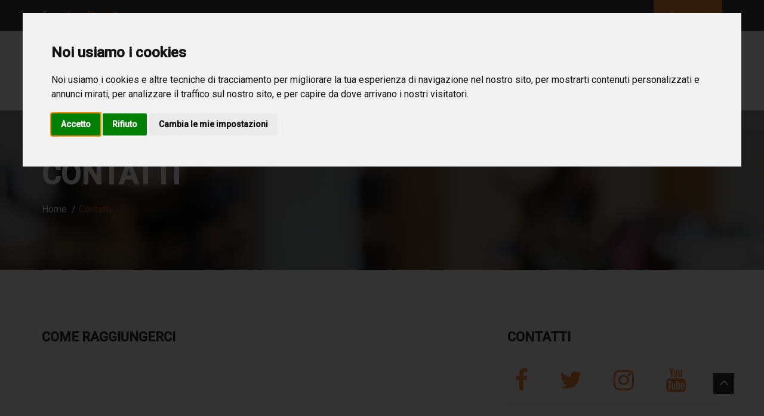

--- FILE ---
content_type: text/html; charset=UTF-8
request_url: https://www.festivalsociologia.it/ita/8/contatti/
body_size: 6142
content:
<!DOCTYPE html>
<html class="no-js" lang="it">
	<head>
		<meta charset="utf-8">
<!-- begin loadTop -->

<script type="text/javascript">
/*<![CDATA[*/

function getUrlWithCodeVerification (url) {

    if (url.indexOf("?") < 0)
        return url;

    url += "&cv="+md5(url);

    return url;
}

/*]]>*/
</script>

<link href="https://lib2.dreamfactorydesign.com/php/class/navBar.class.css" rel="stylesheet">
<!-- jquery -->
<script type="text/javascript" src="https://ajax.googleapis.com/ajax/libs/jquery/1.10.2/jquery.min.js"></script>
<!-- Cookie Consent by https://www.FreePrivacyPolicy.com -->
<script type="text/javascript" src="//www.freeprivacypolicy.com/public/cookie-consent/4.1.0/cookie-consent.js" charset="UTF-8"></script>
<script type="text/javascript" charset="UTF-8">
document.addEventListener('DOMContentLoaded', function () {
cookieconsent.run({"notice_banner_type":"interstitial","consent_type":"express","palette":"light","language":"it","page_load_consent_levels":["strictly-necessary"],"notice_banner_reject_button_hide":false,"preferences_center_close_button_hide":false,"page_refresh_confirmation_buttons":false,"website_name":"Festival della Sociologia"});
});
</script>

<noscript>Cookie Consent by <a href="https://www.freeprivacypolicy.com/" rel="nofollow noopener">Free Privacy Policy website</a></noscript>
<!-- End Cookie Consent -->
<link rel="alternate" hreflang="it" href="https://www.festivalsociologia.it/ita/8/contatti/" /> 		<title>Contatti | Festival della sociologia</title>
		<meta name="author" content="Dream Factory design srl">
		<meta name="description" content="Sito Università degli Studi di Perugia: www.unipg.it E-mail Associazione : segreteria.associazione@festivalsociologia.it  (Questo indirizzo deve essere utilizzato per tutto ciò che riguarda  iscrizioni e informazioni relative all'Associazione) E-mail Organizzazione : organizzazione@festivalsociologia.it  (Questo indirizzo deve essere utilizzato per tutte le questioni organizzative del Festival della sociologia) E-mail Stampa e [...]">
		<meta name="keywords" content="Sociologia, eventi, studiosi, cultura.">
<!-- Global Site Tag (gtag.js) - Google Analytics -->
<script type="text/plain" cookie-consent="tracking" async src="https://www.googletagmanager.com/gtag/js?id=UA-110538406-12"></script>
<script>
	window.dataLayer = window.dataLayer || [];
	function gtag(){dataLayer.push(arguments);}
	gtag('js', new Date());

	gtag('config', 'UA-110538406-12', { 'anonymize_ip': true });
</script>
<meta property="og:title" content="Contatti | Festival della sociologia"/><meta property="og:description" content="Sito Università degli Studi di Perugia: www.unipg.it E-mail Associazione : segreteria.associazione@festivalsociologia.it  (Questo indirizzo deve essere utilizzato per tutto ciò che riguarda  iscrizioni e informazioni relative all'Associazione) E-mail Organizzazione : organizzazione@festivalsociologia.it  (Questo indirizzo deve essere utilizzato per tutte le questioni organizzative del Festival della sociologia) E-mail Stampa e [...]"/>			<meta property="og:locale" content="it_IT"/>
			<meta property="og:site_name" content="Festival della Sociologia"/>

			<meta property="og:type" content="article"/>
			<!--<meta property="fb:app_id" content=""/>-->

<meta property="twitter:title" content="Contatti | Festival della sociologia"/><meta property="twitter:description" content="Sito Università degli Studi di Perugia: www.unipg.it E-mail Associazione : segreteria.associazione@festivalsociologia.it  (Questo indirizzo deve essere utilizzato per tutto ciò che riguarda  iscrizioni e informazioni relative all'Associazione) E-mail Organizzazione : organizzazione@festivalsociologia.it  (Questo indirizzo deve essere utilizzato per tutte le questioni organizzative del Festival della sociologia) E-mail Stampa e [...]"/>			<meta name="twitter:card" content="summary_large_image">
<!-- LT2 -->
<script src="https://www.google.com/recaptcha/api.js?hl=it" async defer></script>

<link rel="stylesheet" href="https://lib2.dreamfactorydesign.com/standardWebSites/css/style.css">


		<meta http-equiv="x-ua-compatible" content="ie=edge">
		<meta name="viewport" content="width=device-width, initial-scale=1">

	    <link rel="stylesheet" href="https://www.festivalsociologia.it/css/bootstrap.min.css">
		<link rel="stylesheet" href="https://www.festivalsociologia.it/css/normalize.css">
		<link rel="stylesheet" href="https://www.festivalsociologia.it/css/font-awesome.min.css">
		<link rel="stylesheet" href="https://www.festivalsociologia.it/css/owl.carousel.min.css">
		<link rel="stylesheet" href="https://www.festivalsociologia.it/css/animate.css">
		<link rel="stylesheet" href="https://www.festivalsociologia.it/css/meanmenu.css">

		<link rel="stylesheet" href="https://www.festivalsociologia.it/css/revolution/layers.css">
		<link rel="stylesheet" href="https://www.festivalsociologia.it/css/revolution/navigation.css">
		<link rel="stylesheet" href="https://www.festivalsociologia.it/css/revolution/settings.css">

		<link href="https://fonts.googleapis.com/css?family=Roboto:300,400,500%7CRoboto+Slab:300,500,400,700" rel="stylesheet">
		<link rel="stylesheet" href="https://www.festivalsociologia.it/css/style.css">
		<link rel="stylesheet" href="https://www.festivalsociologia.it/css/responsive.css">
	    <link rel="stylesheet" href="https://www.festivalsociologia.it/css/custom.css">

		<link rel="apple-touch-icon" sizes="180x180" href="/apple-touch-icon.png">
		<link rel="icon" type="image/png" sizes="32x32" href="/favicon-32x32.png">
		<link rel="icon" type="image/png" sizes="16x16" href="/favicon-16x16.png">
		<link rel="manifest" href="/site.webmanifest">
		<link rel="mask-icon" href="/safari-pinned-tab.svg" color="#5bbad5">
		<meta name="msapplication-TileColor" content="#da532c">
		<meta name="theme-color" content="#ffffff">

	</head>

	<body>
		<div id="preloader">
        <div id="status" style="background-image:url('https://www.festivalsociologia.it/img/preloader.gif'); ">&nbsp;</div>
	    </div>
<header>
	<!-- Header Top -->
	<div class="header-top header-top-dark">
		<div class="container">
			<div class="row">
				<div class="col-sm-6 col-xs-12 header-top-left">
					<ul class="list-unstyled">
					<li><a href="https://www.facebook.com/festivaldellasociologia/" target="_blank"><i class="fa fa-facebook-f"></i></a></li>
					<li><a href="https://twitter.com/festivalsociolo" target="_blank"><i class="fa fa-twitter"></i></a></li>
					<li><a href="https://www.instagram.com/festivaldellasociologia/" target="_blank"><i class="fa fa-instagram"></i></a></li>
					<li><a href="https://www.youtube.com/channel/UCv6JyLq03ZjdPhJ6SEBJvXA" target="_blank"><i class="fa fa-youtube"></i></a></li>

					</ul>
				</div>
				<div class="col-sm-6 col-xs-12 header-top-right">
						<ul class="list-unstyled">
		<li><a href="https://areasoci.festivalsociologia.it/" class="apply-btn areaSoci" target="_blank">Area soci</a></li>
	</ul>
				</div>
			</div>
		</div>
	</div><!-- Ends: .header-top -->
	<div class="main-menu">
		<div class="container">
			<div class="row">
				<!-- Main Menu -->
				<div class="col-sm-12">
					<nav class="navbar" id="main-nav">
						<div class="container">
							<div class="navbar-header">
								<a class="navbar-brand" href="/ita/0/home/"><img src="https://www.festivalsociologia.it/img/logoTestata.jpg"  alt="Festival della Sociologia" title="Festival della Sociologia"  width="100%"></a>
								<div class="buttonAreaSociResponsive" style="display: none">
										<ul class="list-unstyled">
		<li><a href="https://areasoci.festivalsociologia.it/" class="apply-btn areaSoci" target="_blank">Area soci</a></li>
	</ul>
								</div>
							</div>



							<div class="nav-container">
								<div class="collapse navbar-collapse" id="edulight-navbar-collapse">
	<ul class="nav navbar-nav" >
		<li class=""><a class="" href="/ita/0/home/">Home</a></li>
							<li class=" dropdown">
								<a class="dropdown-toggle" href="#">Associazione</a>
	    <ul class="dropdown-menu">
	    <li class="">
<a class='' href='/ita/2/chi-siamo/'>Chi siamo</a>	    </li>
	
			
	    <li class="">
<a class='' href='/ita/3/organismi/'>Organismi</a>	    </li>
	
			
	    <li class="">
<a class='' href='/ita/4/statuto-e-regolamenti/'>Statuto e regolamenti</a>	    </li>
	
			
	    <li class="">
<a class='' href='/ita/5/soci-fondatori/'>Soci fondatori</a>	    </li>
	
			
	    <li class="">
<a class='' href='/ita/34/soci-ordinari/'>Soci ordinari</a>	    </li>
	
			
	    </ul>
								
							</li>
							<li class=" dropdown">
								<a class="dropdown-toggle" href="#">Festival della Sociologia</a>
	    <ul class="dropdown-menu">
	    <li class="">
<a class='' href='/ita/10/il-festival/'>Il Festival</a>	    </li>
	
			
	    <li class="">
<a class='' href='/ita/19/programma/'>Programma</a>	    </li>
	
			
	    <li class="">
<a class='' href='/ita/20/relatori/'>Relatori</a>	    </li>
	
			
	    <li class="">
<a class='' href='/ita/16/rassegna-stampa/'>Rassegna stampa</a>	    </li>
	
			
	    <li class="">
<a class='' href='/ita/15/area-stampa/'>Area stampa</a>	    </li>
	
			
	    <li class="">
<a class='' href='/ita/21/patrocini/'>Patrocini</a>	    </li>
	
			
	    <li class="">
<a class='' href='/ita/25/dove-alloggiare/'>Dove alloggiare</a>	    </li>
	
			
	    <li class="">
<a class='' href='/ita/26/photogallery/'>Photogallery</a>	    </li>
	
			
	    <li class="">
<a class='' href='/ita/27/videogallery/'>Videogallery</a>	    </li>
	
			
	    </ul>
								
							</li>
		<li class=""><a class="" href="/ita/7/news/">News</a></li>
		<li class="active "><a class="" href="/ita/8/contatti/">Contatti</a></li>
	</ul>

								</div>
							</div>
						</div>
					</nav>
				</div>
			</div>
		</div>
	</div><!-- Ends: .main-menu -->
</header><!-- ends: Header -->

<link href="https://lib2.dreamfactorydesign.com/standardWebSites/404standard/style.css" rel="stylesheet">

<div id="div_404" style="display: none">
	<div class="l-main-container">
	    <div class="b-page-error">
	        <div class="container">
	            <div class="b-title-error f-title-error">
	                <span class="f-primary-eb">404</span>
	                <strong class="f-primary-l">Pagina non trovata</strong>
	            </div>
	            <div class="b-error-description f-error-description">
	                <strong class="f-primary">Spiacenti, questa pagina non esiste</strong>
	                <span class="f-primary">Il link che hai cliccato potrebbe essere errato, o la pagina potrebbe essere stata rimossa.</span>
	                <span class="f-primary"><a href="\">Clicca qui per tornare alla Home Page</a></span>
	            </div>
				<p style='color: red; text-align: center' id="div404_errorCode"></p>
	        </div>
	    </div>
	</div>
</div>
<section class="page-header" style="background: url(https://www.festivalsociologia.it//img/testatina.jpg);">
	<div class="container">
		<div class="row">
			<div class="col-sm-12">
				<h1>Contatti</h1>
<ol itemscope itemtype="https://schema.org/BreadcrumbList" class="list-unstyled"><li itemprop="itemListElement" class="" itemscope itemtype="https://schema.org/ListItem"><a itemprop="item" href="/ita/0/home/"><span itemprop="name">Home</span></a><span itemprop="position" content="1"></span></li><li itemprop="itemListElement" class=" active" itemscope itemtype="https://schema.org/ListItem"><span itemprop="name">Contatti</span><span itemprop="position" content="2"></span></li></ol>			</div>
		</div>
	</div>
</section><section class="contact-wrapper">
	<div class="container">
		<div class="row">
			<div class="col-sm-12">
				<div class="contact-two-top row">
					<div class="col-sm-8">
						<div class="contact-map">
							<h3>Come raggiungerci</h3>
							<div class="googleMap">
								<iframe src="https://www.google.com/maps/embed?pb=!1m14!1m8!1m3!1d361.8277386356465!2d12.5140024!3d42.5219815!3m2!1i1024!2i768!4f13.1!3m3!1m2!1s0x132ee19ba3ba937f%3A0xf69cc4eaad3624f5!2sUniversit%C3%A0%20degli%20Studi%20di%20Perugia%20-%20Sede%20di%20Narni!5e1!3m2!1sit!2sit!4v1585812872010!5m2!1sit!2sit" frameborder="0" style="border:0;" allowfullscreen="" aria-hidden="false" tabindex="0" height="100%" width="100%"></iframe>							</div>
						</div>
					</div><!-- Ends: .col-sm-6 -->
					<div class="col-sm-4">
						<div class="contact-info row">
							<div class="col-sm-12">
								<h3>Contatti</h3>
							</div>
							<div class="col-sm-12">
								<div class="contact-info-box contact-info-box-social">
					<a href="https://www.facebook.com/festivaldellasociologia/" target="_blank"><div class="icon icon-contact-social"><i class="fa fa-facebook-f"></i></div></a>
					<a href="https://twitter.com/festivalsociolo" target="_blank"><div class="icon icon-contact-social"><i class="fa fa-twitter"></i></div></a>
					<a href="https://www.instagram.com/festivaldellasociologia/" target="_blank"><div class="icon icon-contact-social"><i class="fa fa-instagram"></i></div></a>
					<a href="https://www.youtube.com/channel/UCv6JyLq03ZjdPhJ6SEBJvXA" target="_blank"><div class="icon icon-contact-social"><i class="fa fa-youtube"></i></div></a>
								</div>
							</div>
							<div class="col-sm-12">
								<div class="contact-info-box">
									<div class="icon"><i class="fa fa-phone"></i></div>
									<div class="cinfo">
										<h4>TELEFONO</h4>
										<p><a href="tel:3473173936">3473173936</a></p>
									</div>
								</div>
							</div>
							<div class="col-sm-12">
								<div class="contact-info-box">
									<div class="icon"><i class="fa fa-envelope"></i></div>
									<div class="cinfo">
										<h4>EMAIL</h4>
										<p><a href="mailto: organizzazione@festivalsociologia.it">organizzazione@festivalsociologia.it</a></p>
									</div>
								</div>
							</div>
						</div>
					</div><!-- Ends: .col-sm-6 -->
				</div>
			</div><!-- Ends: .col-sm-12 -->
			<div class="col-sm-12 pad-top-50">
				<div class="cinfo text-strong-contact">
					<p><span style="font-size: 18px;"><strong>Sito Università degli Studi di Perugia</strong>: <a href="http://www.unipg.it">www.unipg.it</a> <br /></span><br /><span style="font-size: 18px;"><strong>E-mail Associazione </strong>: <a class="x_moz-txt-link-abbreviated" href="mailto:segreteria.associazione@festivalsociologia.it" target="_blank" rel="noopener noreferrer" data-auth="NotApplicable">segreteria.associazione@festivalsociologia.it</a>  (Questo indirizzo deve essere utilizzato per tutto ciò che riguarda  iscrizioni e informazioni relative all'Associazione) </span><br /><br /><span style="font-size: 18px;"><strong>E-mail Organizzazione </strong>: <a class="x_moz-txt-link-abbreviated" href="mailto:organizzazione@festivalsociologia.it" target="_blank" rel="noopener noreferrer" data-auth="NotApplicable">organizzazione@festivalsociologia.it</a>  (Questo indirizzo deve essere utilizzato per tutte le questioni organizzative del Festival della sociologia) </span><br /><br /><span style="font-size: 18px;"><strong>E-mail Stampa e Comunicazione</strong>: <a class="x_moz-txt-link-abbreviated" href="mailto:ufficiostampa@festivalsociologia.it" target="_blank" rel="noopener noreferrer" data-auth="NotApplicable">ufficiostampa@festivalsociologia.it</a> (Questo indirizzo deve essere utilizzato per la gestione dei rapporti con la stampa, accrediti giornalisti ecc.) <a href="mailto:comunicazione@festivalsociologia.it">comunicazione@festivalsociologia.it</a> (Questo indirizzo deve essere utilizzato per quanto concerne i social media e la comunicazione)</span><br /><br /><span style="font-size: 18px;"><strong>Sito Corso di Laurea in Scienze per l'investigazione e la sicurezza</strong>: <a href="https://www.terni.unipg.it/strutture/corso-laurea-scienze-investigazione-sicurezza/corso-di-laurea-triennale-in-scienze-per-l-investigazione-e-la-sicurezza">https://www.terni.unipg.it/strutture/corso-laurea-scienze-investigazione-sicurezza/corso-di-laurea-triennale-in-scienze-per-l-investigazione-e-la-sicurezza</a> </span><br /><br /><span style="font-size: 18px;"><strong>Associazione Corsa all'Anello: </strong><a href="http://www.corsaallanello.it">www.corsaallanello.it</a> <strong><br /><br />Cultura locale</strong>: <a href="http://www.narnisotterranea.it">www.narnisotterranea.it</a> </span><br /><br /><span style="font-size: 18px;"> <strong>Museo della Città e del Territorio di Palazzo Eroli</strong>: <a href="mailto:narni@sistemamuseo.it">narni@sistemamuseo.it</a><a href="mailto:narni@sistemamuseo.it"><br /><br /></a></span></p>
				</div>
			</div>
		</div>
	</div>
</section><!-- Ends: .contact-wrapper -->	<footer class="footer-style02">
		<div class="container">
			<div class="row">
				<div class="col-md-3 col-sm-5 hidden-xs">
					<div class="row special-widget">
						<div class="widget about-widget">
							<div class="widget-title" style="text-align: center">
								<a href="/ita/0/home/"><img src="https://www.festivalsociologia.it/img/logoTestata.jpg"  alt="Festival della Sociologia" title="Festival della Sociologia" ></a>
							</div>
						</div>
					</div>
				</div>
				<div class="col-md-9 col-sm-7 col-xs-12">
					<div class="footer-top-subscribe">
							<div class="form-group row">
								<div class="col-md-10 col-sm-8 col-xs-12 sloganAreaSoci">
									<h2> ENTRA A FAR PARTE DELLA NOSTRA ASSOCIAZIONE </h2>
								</div>
								<div class="col-md-2 col-sm-4 col-xs-12 buttonAreaSoci">
								    <a href="https://areasoci.festivalsociologia.it/" target="_blank">
									    <button class="areaSoci">Area soci</button>
                                    </a>
								</div>
							</div>
					</div>
					<div class="row">
						<div class="col-md-4 col-sm-6 widget-1">
							<div class="widget links widget-footer">
								<div class="widget-title widget-title-first">
									<h2>Photogallery</h2>
								</div>
								<div class="widget-content">
									<ul class="list-unstyled">
										<li><a href="/ita/26/photogallery/13/2025/"> <span>2025</span> | Sentirsi in società. Attenzione, cura e sostenibilità</a></li>

										<li><a href="/ita/26/photogallery/12/2024/"> <span>2024</span> | FESTIVAL DELLA SOCIOLOGIA - IX EDIZIONE - NELLE DISUGUAGLIANZE</a></li>

										<li><a href="/ita/26/photogallery/9/2022/"> <span>2022</span> | Transizioni Sociali. Una Nessuna Centomila</a></li>

										<li><a href="/ita/26/photogallery/8/2021/"> <span>2021</span> | Next Society. Natura, Cultura, Politica</a></li>

									</ul>
								</div>
							</div>
						</div><!-- ends: .col-sm-3 -->
						<div class="col-md-4 col-sm-6 widget-2">
							<div class="widget links widget-footer">
								<div class="widget-title">
									<h2>Videogallery</h2>
								</div>
								<div class="widget-content">
									<ul class="list-unstyled">
										<li><a href="/ita/27/videogallery/10/2023/"><i class="fa fa-play"></i> <span>2023</span> | La maschera, il volto e la costruzione dell'altro. Nuovi scenari nella società italiana</a></li>

										<li><a href="/ita/27/videogallery/6/2020/"><i class="fa fa-play"></i> <span>2020</span> | Seduzione e città globale. Rifare la società dopo il COVID19</a></li>

										<li><a href="/ita/27/videogallery/4/2019/"><i class="fa fa-play"></i> <span>2019</span> | Senso e direzione di senso</a></li>

									</ul>
								</div>
							</div>
						</div><!-- ends: .col-sm-3 -->
						<div class="col-md-4 col-sm-6 widget-3">
							<div class="widget links widget-footer">
								<div class="widget-title">
									<h2>Contatti</h2>
								</div>
								<div class="widget-content">
									<ul class="list-unstyled">
										<li><a href="tel:3473173936">3473173936</a></li>
										<li><a href="organizzazione@festivalsociologia.it">organizzazione@festivalsociologia.it</a></li>
										<li class="social">
											<a href="https://www.facebook.com/festivaldellasociologia/" target="_blank"><i class="fa fa-facebook-f"></i></a>
											<a href="https://twitter.com/festivalsociolo" target="_blank"><i class="fa fa-twitter"></i></a>
											<a href="https://www.instagram.com/festivaldellasociologia/" target="_blank"><i class="fa fa-instagram"></i></a>
											<a href="https://www.youtube.com/channel/UCv6JyLq03ZjdPhJ6SEBJvXA" target="_blank"><i class="fa fa-youtube"></i></a>
										</li>
									</ul>
								</div>
							</div>
						</div><!-- ends: .col-sm-3 -->
					</div>
				</div><!-- Ends: .col-sm-9 -->
			</div>
		</div><!-- Ends: .container -->
	</footer><!-- ends: Footer -->

	<!-- Footer Bottom -->
	<div class="footer-bottom footer-bottom-default">
		<div class="container">
			<div class="footer-bottom-inner">
				<div class="row">
					<div class="col-md-6 col-sm-12">
						<p>&copy; Copyright 2026 Festival della Sociologia | All rights reserved | CF 91079010558</p>
					</div>
					<div class="col-md-6 col-sm-12">
						<ul class="list-unstyled footer-menu">
							<li><a href="/ita/17/privacy/">Privacy</a></li>
							<li><a href="#" id="open_preferences_center">Cookies policy</a></li>
							<li><a href="/ita/8199421/credits/">Credits</a></li>
							<li><a href="https://cms2.dreamfactorydesign.com/index.php?a=icrKlISLSj7CEeHBCdHwDA%3D%3D" target="_blank">Area Riservata</a></li>
						</ul>
						<p id="back-top"><a href="#top"><i class="fa fa-angle-up"></i></a></p>
					</div>
				</div>
			</div>
		</div>
	</div>		<script src="https://code.jquery.com/jquery-1.12.0.min.js"></script>
		<script>window.jQuery || document.write('<script src="https://www.festivalsociologia.it/js/jquery-1.12.0.min.js"><\/script>')</script>
		<script src="https://www.festivalsociologia.it/js/bootstrap.min.js"></script>
		<script src="https://www.festivalsociologia.it/js/owl.carousel.min.js"></script>
		<script src="https://www.festivalsociologia.it/js/revolution/jquery.themepunch.revolution.min.js"></script>
		<script src="https://www.festivalsociologia.it/js/revolution/jquery.themepunch.tools.min.js"></script>
		<script src="https://www.festivalsociologia.it/js/jquery.sticky.js"></script>
		<script src="https://www.festivalsociologia.it/js/slick.min.js"></script>
		<script src="https://www.festivalsociologia.it/js/jquery.meanmenu.min.js"></script>

		<script type="text/javascript" src="https://www.festivalsociologia.it/js/revolution/extensions/revolution.extension.actions.min.js"></script>
		<script type="text/javascript" src="https://www.festivalsociologia.it/js/revolution/extensions/revolution.extension.carousel.min.js"></script>
		<script type="text/javascript" src="https://www.festivalsociologia.it/js/revolution/extensions/revolution.extension.kenburn.min.js"></script>
		<script type="text/javascript" src="https://www.festivalsociologia.it/js/revolution/extensions/revolution.extension.layeranimation.min.js"></script>
		<script type="text/javascript" src="https://www.festivalsociologia.it/js/revolution/extensions/revolution.extension.migration.min.js"></script>
		<script type="text/javascript" src="https://www.festivalsociologia.it/js/revolution/extensions/revolution.extension.navigation.min.js"></script>
		<script type="text/javascript" src="https://www.festivalsociologia.it/js/revolution/extensions/revolution.extension.parallax.min.js"></script>
		<script type="text/javascript" src="https://www.festivalsociologia.it/js/revolution/extensions/revolution.extension.slideanims.min.js"></script>
		<script type="text/javascript" src="https://www.festivalsociologia.it/js/revolution/extensions/revolution.extension.video.min.js"></script>


		<!-- Custom JS -->
		<script src="https://www.festivalsociologia.it/js/plugins.js"></script>
		<script src="https://www.festivalsociologia.it/js/custom.js"></script>

		</div>
	</body>
</html>

<script type="text/javascript" src="https://lib2.dreamfactorydesign.com/js/modernizr.js"></script>
<script type="text/javascript" src="https://lib2.dreamfactorydesign.com//php/colorbox/js/jquery.colorbox.js"></script>
	
<script src="https://lib2.dreamfactorydesign.com/jqueryPlugins/sweetalert2/sweetalert2.all.min.js"></script>
<link href="https://lib2.dreamfactorydesign.com//php/colorbox/css/layout1/colorbox.css" rel="stylesheet" type="text/css">

<!-- Truncate text -->
<script type="text/javascript" src="https://lib2.dreamfactorydesign.com/js/clamp.min.js"></script>
<script type="text/javascript" src="https://lib2.dreamfactorydesign.com/jqueryPlugins/badonkatrunc/jquery.badonkatrunc.min.js"></script>

<script>
var alertPrivacy = "";
var alertVisionePrivacy = "";
var captchaSitekey="6LcK_yAUAAAAAFahe4mxNHZjmn-VLVEUHbDnn5hr"; 
</script><script type="text/javascript" src="https://lib2.dreamfactorydesign.com/js/library.js"></script>
<link href="https://maxcdn.bootstrapcdn.com/font-awesome/4.7.0/css/font-awesome.min.css" rel="stylesheet">

<script>
$( document ).ready(function() {
	$(".colorBoxGalleryNoRel").colorbox({maxHeight:"90%", maxWidth:"95%", slideshow:false, slideshowAuto:false, scrolling: false});
	$(".colorBoxGallery").colorbox({rel:'group99', maxHeight:"90%", maxWidth:"95%", slideshow:false, slideshowAuto:false, scrolling: false});
    $(".colorBoxImage").colorbox({maxHeight:"90%", maxWidth:"95%", scrolling: false});

	var w = Math.max(document.documentElement.clientWidth, window.innerWidth || 0);
	var h = Math.max(document.documentElement.clientHeight, window.innerHeight || 0);

	if (h > w) {
		$(".colorBoxVideo").colorbox({iframe:true, innerWidth:"80%", innerHeight:"40%"});
	}
	else {
		$(".colorBoxVideo").colorbox({iframe:true, innerWidth:"80%", innerHeight:"90%"});
	}
});

window.onresize = triggerResize;

function triggerResize() {
	if ($(".colorBoxVideo").length <= 0) {
		return;
	}

	var w = Math.max(document.documentElement.clientWidth, window.innerWidth || 0);
	var h = Math.max(document.documentElement.clientHeight, window.innerHeight || 0);

	if (h > w) {
		$(".colorBoxVideo").colorbox.resize({innerWidth:"80%" , innerHeight:"40%"})
	}
	else {
		$(".colorBoxVideo").colorbox.resize({innerWidth:"80%" , innerHeight:"90%"})
	}
}
</script>

<script type="text/plain" cookie-consent="functionality" src="//s7.addthis.com/js/300/addthis_widget.js#pubid=ra-50be27c6440bce93"></script>


--- FILE ---
content_type: text/css
request_url: https://www.festivalsociologia.it/css/style.css
body_size: 12797
content:
html {
    color: #222;
    font-size: 1em;
    line-height: 1.4;
}
::-moz-selection {
    background: #80CD36;
    text-shadow: none;
	color: #fff;
}
::selection {
    background: #80CD36;
    text-shadow: none;
	color: #fff;
}
hr {
    display: block;
    height: 1px;
    border: 0;
    border-top: 1px solid #ccc;
    margin: 1em 0;
    padding: 0;
}
audio,
canvas,
iframe,
img,
svg,
video {
    vertical-align: middle;
}
fieldset {
    border: 0;
    margin: 0;
    padding: 0;
}
textarea {
    resize: vertical;
}
a:focus{outline: 0;}
*:focus{outline:none;}
input, textarea{
	box-shadow: none;
}
h1, h2, h3, h4, h5, h6 {
    color: #323232;
    font-family: "Roboto Slab", serif;
}
h2 {
    font-size: 40px;
}
h3 {
    font-size: 18px;
    font-weight: 600;
    text-transform: uppercase;
}
body {
    font-family: "Roboto", sans-serif;
}
p {
    font-size: 15px;
    color: #727272;
    font-weight: 400;
    line-height: 24px;
}
a {
    transition: 0.3s ease;
}
a:hover,
a:active,
a:focus {
    text-decoration: none;
}
figure {
    margin: 0;
}

iframe{
	border: 0 none;
}

.el-btn-regular {
    font-size: 14px;
    color: #fff;
    background: #80CD36;
    border: 2px solid #80CD36;
    text-transform: uppercase;
    padding: 13px 25px;
    border-radius: 3px;
    font-weight: 500 !important;
    transition: 0.3s ease !important;
    display: inline-block;
}
.el-btn-regular:hover {
    color: #80CD36;
    background: #fff;
    border-color: #fff;
}
.el-btn-medium {
    font-size: 15px;
    color: #fff;
    background: #80CD36;
    border: 2px solid #80CD36;
    text-transform: uppercase;
    padding: 20px 50px;
    border-radius: 3px;
    font-weight: 500 !important;
    transition: 0.3s ease !important;
}
.el-btn-medium:hover {
    color: #80CD36;
    background: #fff;
    border-color: #fff;
}
.slider-vplay-btn {
    display: inline-block;
    position: relative;
    top: 24px;
}
.slider-vplay-btn span {
    display: table-cell;
    vertical-align: middle;
}
.slider-vplay-btn span:first-child {
    width: 60px;
    height: 60px;
    background: #80CD36;
    border-radius: 100px;
    color: #fff;
    font-size: 20px;
    text-align: center !important;
}
.slider-vplay-btn span:last-child {
    padding-left: 15px;
    width: 120px;
    font-size: 20px;
    font-family: "Roboto Slab", serif;
    color: #fff;
}

/* -------- Pre Loader -------- */
#preloader {
	position: fixed;
	top:0;
	left:0;
	right:0;
	bottom:0;
	background-color:#fefefe;
	z-index:99999;
}

#status {
	width:200px;
	height:200px;
	position:absolute;
	left:50%;
	top:50%;
	background-image:url('../images/preloader.gif');
	background-repeat:no-repeat;
	background-position:center;
	margin:-100px 0 0 -100px;
}
/* ==============================
	Home Main Version
================================ */
/* Header */

header .header-top-dark {
    background: #262626;
    padding: 0px !important;

}
header .header-top-dark .header-top-left {
    padding-top: 15px;
    padding-bottom: 15px;
}
header .header-top-dark .header-top-right ul li a {
    color: #fff;
}
header .header-top-dark .header-top-right ul li a:hover {
    color: #80CD36;
}
header .header-top-dark .header-top-right ul li a.apply-btn {
    background: #80CD36;
    display: block;
    padding: 15px 25px;
    font-weight: 500;
}
header .header-top-dark .header-top-right ul li a.apply-btn:hover {
    background: #71B52D;
    color: #fff;
}


/* ===============================
	Home Page Version 01
================================ */
header .header-top {
    background: #3c3d41;
    padding: 15px 0px;
}
header .header-top .header-top-left ul {
    margin-bottom: 0;
}
header .header-top .header-top-left ul li {
    display: inline-block;
    color: #fff;
    font-weight: 300;
    margin-right: 20px;
}
header .header-top .header-top-left ul li:last-child {
    margin-right: 0;
}
header .header-top .header-top-left ul li i {
    display: inline-block;
    padding-right: 5px;
    color: #80CD36;
}
header .header-top .header-top-right {
    text-align: right;
}
header .header-top .header-top-right ul {
    margin-bottom: 0;
}
header .header-top .header-top-right ul li {
    display: inline-block;
    margin-right: 15px;
}
header .header-top .header-top-right ul li:first-child {
    color: #fff;
}
header .header-top .header-top-right ul li:last-child {
    margin-right: 0;
}
header .header-top .header-top-right ul li i {
    color: #80CD36;
}
header .main-menu {
    padding: 0;
    transition: 0.3s ease;
}
header .main-menu nav.navbar {
    margin-bottom: 0;
}
header .main-menu nav.navbar .navbar-header a.navbar-brand {
    padding: 23px 0;
    transition: 0.3s ease;
    height: auto;
}
header .main-menu nav.navbar .navbar-header a.navbar-brand img {
    margin-top: 5px;
}
header .main-menu nav.navbar .nav-container {
    float: right;
    padding-right: 50px;
    position: relative;
}
header .main-menu nav.navbar .nav-container .menu-search {
    position: absolute;
    right: 0;
    top: 24px;
}
header .main-menu nav.navbar .navbar-collapse ul.navbar-nav {
    padding: 0;
}
header .main-menu nav.navbar .navbar-collapse ul.navbar-nav li {
    margin-right: 40px;
}
header .main-menu nav.navbar .navbar-collapse ul.navbar-nav li:last-child {
    margin-right: 0;
}
header .main-menu nav.navbar .navbar-collapse ul.navbar-nav li a {
    color: #323232;
    font-family: "Roboto", sans-serif;
    font-weight: 500;
    font-size: 14px;
    padding: 40px 0;
    display: inline-block;
    position: relative;
    text-transform: uppercase;
    transition: 0.3s ease;
}
header .main-menu nav.navbar .navbar-collapse ul.navbar-nav li a:hover,
header .main-menu nav.navbar .navbar-collapse ul.navbar-nav li a:focus,
header .main-menu nav.navbar .navbar-collapse ul.navbar-nav li a:active {
    background: none;
}
header .main-menu nav.navbar .navbar-collapse ul.navbar-nav li a:hover {
    color: #80CD36;
}
header .main-menu nav.navbar .navbar-collapse ul.navbar-nav li a:hover:after {
    -webkit-transform: scale(1);
        -ms-transform: scale(1);
            transform: scale(1);
}
header .main-menu nav.navbar .navbar-collapse ul.navbar-nav li a:after {
    position: absolute;
    content: "";
    width: 100%;
    height: 4px;
    left: 0;
    bottom: -1px;
    background: #80CD36;
    transition: 0.5s ease;
    -webkit-transform: scale(0);
        -ms-transform: scale(0);
            transform: scale(0);
}
header .main-menu nav.navbar .navbar-collapse ul.navbar-nav li.active a {
    color: #80CD36;
    position: relative;
}
header .main-menu nav.navbar .navbar-collapse ul.navbar-nav li.active a:after {
    -webkit-transform: scale(1);
        -ms-transform: scale(1);
            transform: scale(1);
}
header .main-menu nav.navbar .navbar-collapse ul.navbar-nav li.dropdown a.dropdown-toggle:before {
    content: "\f107";
    font-family: FontAwesome;
    position: absolute;
    right: -15px;
    top: 50%;
    -webkit-transform: translateY(-50%);
        -ms-transform: translateY(-50%);
            transform: translateY(-50%);
}
header .main-menu nav.navbar .navbar-collapse ul.navbar-nav li ul.dropdown-menu {
    display: block;
    visibility: hidden;
    opacity: 0;
    margin-top: -20px;
    transition: 0.3s ease;
    padding: 0;
    border-radius: 0;
    min-width: 215px;
    border-top: 3px solid #80CD36;
    border-right: 0;
    border-bottom: 0;
    border-left: 0;
    box-shadow: 0 0 10px rgba(0, 0, 0, 0.13);
}
header .main-menu nav.navbar .navbar-collapse ul.navbar-nav li ul.dropdown-menu li {
    padding: 0;
    margin-right: 0;
}
header .main-menu nav.navbar .navbar-collapse ul.navbar-nav li ul.dropdown-menu li a {
    padding: 15px 20px;
    display: block;
    color: #696969;
}
header .main-menu nav.navbar .navbar-collapse ul.navbar-nav li ul.dropdown-menu li a:hover {
    color: #80CD36 !important;
}
header .main-menu nav.navbar .navbar-collapse ul.navbar-nav li ul.dropdown-menu li a:after {
    content: none;
}
header .main-menu nav.navbar .navbar-collapse ul.navbar-nav li ul.dropdown-menu li.dropdown-submenu {
    position: relative;
}
header .main-menu nav.navbar .navbar-collapse ul.navbar-nav li ul.dropdown-menu li.dropdown-submenu a {
    display: inline-block;
    width: 100%;
}
header .main-menu nav.navbar .navbar-collapse ul.navbar-nav li ul.dropdown-menu li.dropdown-submenu i {
    position: absolute;
    right: 0;
    padding: 15px;
}
header .main-menu nav.navbar .navbar-collapse ul.navbar-nav li ul.dropdown-menu li.dropdown-submenu ul.dropdown-menu {
    display: block;
    visibility: hidden;
    opacity: 0;
    margin-top: -3px !important;
    left: 212px;
    top: 0;
}
header .main-menu nav.navbar .navbar-collapse ul.navbar-nav li ul.dropdown-menu li.dropdown-submenu:hover ul.dropdown-menu {
    visibility: visible;
    opacity: 1;
    margin-top: 0;
}
header .main-menu nav.navbar .navbar-collapse ul.navbar-nav li.dropdown {
    position: relative;
}
header .main-menu nav.navbar .navbar-collapse ul.navbar-nav li.dropdown:hover ul.dropdown-menu {
    visibility: visible;
    opacity: 1;
    margin-top: 0;
}
header .main-menu nav.navbar .navbar-collapse ul.navbar-nav li.dropdown i {
    display: inline-block;
    padding-left: 7px;
}
header .main-menu nav.navbar .navbar-collapse ul.navbar-nav li:nth-child(6) ul.dropdown-menu li.dropdown-submenu ul.dropdown-menu,
header .main-menu nav.navbar .navbar-collapse ul.navbar-nav li:nth-child(7) ul.dropdown-menu li.dropdown-submenu ul.dropdown-menu,
header .main-menu nav.navbar .navbar-collapse ul.navbar-nav li:nth-child(8) ul.dropdown-menu li.dropdown-submenu ul.dropdown-menu,
header .main-menu nav.navbar .navbar-collapse ul.navbar-nav li:nth-child(9) ul.dropdown-menu li.dropdown-submenu ul.dropdown-menu,
header .main-menu nav.navbar .navbar-collapse ul.navbar-nav li:nth-child(10) ul.dropdown-menu li.dropdown-submenu ul.dropdown-menu,
header .main-menu nav.navbar .navbar-collapse ul.navbar-nav li:nth-child(11) ul.dropdown-menu li.dropdown-submenu ul.dropdown-menu {
    left: -215px;
}
header .main-menu nav.navbar .navbar-collapse ul.navbar-nav li:nth-child(9) ul.dropdown-menu,
header .main-menu nav.navbar .navbar-collapse ul.navbar-nav li:nth-child(10) ul.dropdown-menu,
header .main-menu nav.navbar .navbar-collapse ul.navbar-nav li:nth-child(11) ul.dropdown-menu {
    left: -140px;
}
header .main-menu nav.navbar .navbar-collapse ul.navbar-nav li:nth-child(8) ul.dropdown-menu,
header .main-menu nav.navbar .navbar-collapse ul.navbar-nav li:nth-child(9) ul.dropdown-menu,
header .main-menu nav.navbar .navbar-collapse ul.navbar-nav li:nth-child(10) ul.dropdown-menu,
header .main-menu nav.navbar .navbar-collapse ul.navbar-nav li:nth-child(11) ul.dropdown-menu {
    left: auto;
    right: 0;
}
header .main-menu nav.navbar .navbar-collapse ul.navbar-nav li.mega-menu {
    position: inherit;
}
header .main-menu nav.navbar .navbar-collapse ul.navbar-nav li.mega-menu i {
    display: inline-block;
    padding-left: 5px;
}
header .main-menu nav.navbar .navbar-collapse ul.navbar-nav li.mega-menu ul.mega-menu-block {
    position: absolute;
    left: -100px;
    top: 110px;
    border-top: 3px solid #80CD36;
    border-right: 0;
    border-bottom: 0;
    border-left: 0;
    box-shadow: 0 0 10px rgba(0, 0, 0, 0.13);
    width: 900px;
    z-index: 1;
    background: #fff;
    visibility: hidden;
    opacity: 0;
    transition: 0.3s ease;
}
header .main-menu nav.navbar .navbar-collapse ul.navbar-nav li.mega-menu ul.mega-menu-block li {
    padding: 0;
}
header .main-menu nav.navbar .navbar-collapse ul.navbar-nav li.mega-menu ul.mega-menu-block li .mega-menu-content {
    padding: 30px 0;
}
header .main-menu nav.navbar .navbar-collapse ul.navbar-nav li.mega-menu ul.mega-menu-block li .mega-menu-content .mega-content-block {
    position: relative;
    padding: 0 30px;
    float: left;
    width: 25%;
}
header .main-menu nav.navbar .navbar-collapse ul.navbar-nav li.mega-menu ul.mega-menu-block li .mega-menu-content .mega-content-block:before {
    position: absolute;
    content: "";
    right: 0;
    top: 0;
    width: 1px;
    height: 100%;
    background: #f4f4f4;
}
header .main-menu nav.navbar .navbar-collapse ul.navbar-nav li.mega-menu ul.mega-menu-block li .mega-menu-content .mega-content-block:last-child:before {
    content: none;
}
header .main-menu nav.navbar .navbar-collapse ul.navbar-nav li.mega-menu ul.mega-menu-block li .mega-menu-content .mega-content-block a {
    display: block;
    padding: 15px 0;
    color: #696969;
}
header .main-menu nav.navbar .navbar-collapse ul.navbar-nav li.mega-menu ul.mega-menu-block li .mega-menu-content .mega-content-block a:hover {
    color: #80CD36;
}
header .main-menu nav.navbar .navbar-collapse ul.navbar-nav li.mega-menu:hover ul.mega-menu-block {
    visibility: visible;
    opacity: 1;
    top: 100px;
}
header .is-sticky .main-menu {
    background: #fff;
    box-shadow: 0 0 10px rgba(0, 0, 0, 0.13);
    z-index: 1000 !important;
    transition: 0.3s ease;
}


@keyframes slideInUp {
    from {
        -webkit-transform: translate3d(0, 100%, 0);
        transform: translate3d(0, 100%, 0);
    }

    to {
        -webkit-transform: translate3d(0, 0, 0);
        transform: translate3d(0, 0, 0);
    }
}

@-webkit-keyframes slideInUp {
    from {
        -webkit-transform: translate3d(0, 100%, 0);
        transform: translate3d(0, 100%, 0);
    }

    to {
        -webkit-transform: translate3d(0, 0, 0);
        transform: translate3d(0, 0, 0);
    }
}

input.main-search-input::-webkit-input-placeholder {
    color: #424242;
}

input.main-search-input:-moz-placeholder {
    color: #424242;
    opacity: 1;
}

input.main-search-input::-moz-placeholder {
    color: #424242;
    opacity: 1;
}

input.main-search-input:-ms-input-placeholder {
    color: #424242;
}

#search-close {
    position: absolute;
    top: 25px;
    right: 0px;
    font-size: 30px;
    color: #424242;
    cursor: pointer;
	transition:0.3s ease;
}
#search-close:hover{
	color:#80CD36;
}
.mobile-links li > a {
    padding: 15px 0 15px 15px;
    line-height: 20px;
    border-bottom: 1px solid #eaeaea;
    color: #6c6c6c;
    display: block;
}

.mobile-links li > a:hover {
    color: #435BE0;
}

.mobile-search .form-control {
    height: 46px;
    border-bottom: 1px solid #eaeaea;
    background-color: transparent;
    border-left: none;
    border-top: none;
    border-right: none;
    margin-bottom: 0;
}

#mobile-search .search-button {
    position: absolute;
    right: 0;
    top: 0;
    width: 45px;
    height: 46px;
    border: 0;
    cursor: pointer;
    background-color: transparent;
}
header .main-menu nav.navbar .navbar-collapse ul.navbar-nav li.nav-right{
	margin-right:0;
	padding:0;
}


/* Slider Section */
.slider {
    position: relative;
}
.slider .slider-caption {
    position: relative;
    top: 50%;
    -webkit-transform: translateY(-50%);
        -ms-transform: translateY(-50%);
            transform: translateY(-50%);
}
.slider .slider-caption .caption-content p {
    font-size: 20px;
    font-family: "Roboto Slab", serif;
    color: #fff;
    margin-bottom: 0;
}
.slider .slider-caption .caption-content h1 {
    font-size: 60px;
    line-height: 80px;
    color: #fff;
    max-width: 680px;
    margin: 45px 0 70px 0;
}
.slider .slider-caption .caption-content ul li {
    display: inline-block;
    margin-right: 50px;
}
.slider .slider-caption .caption-content ul li:last-child {
    margin-right: 0;
}
.slider .slider-caption .caption-content ul li a {
    font-size: 20px;
    color: #80CD36;
    border: 2px solid #80CD36;
    padding: 10px 20px;
    display: inline-block;
    border-radius: 3px;
}
.slider .slider-caption .caption-content ul li a:hover {
    background: #80CD36;
    color: #fff;
}
.slider .tp-caption .slider-btn-left {
    margin-right: 20px;
}
.slider .tp-bullets {
    top: 95% !important;
}
.slider .tp-bullets .tp-bullet {
    border: 3px solid #80CD36 !important;
    background: none !important;
}
.slider .tp-bullets .tp-bullet.selected {
    background: #80CD36 !important;
    left: 20px;
    -webkit-transform: scale(1.3);
        -ms-transform: scale(1.3);
            transform: scale(1.3);
}


.all-teachers-wrapper .teachers-two-wrapper .teacher-single-box {
    box-shadow: 0 0 10px rgba(0, 0, 0, 0.13);
    margin-top: 30px;
    margin-bottom: 50px;
    transition: 0.5s ease;
}
.all-teachers-wrapper .teachers-two-wrapper .teacher-single-box figure {
    position: relative;
    overflow: hidden;
}
.all-teachers-wrapper .teachers-two-wrapper .teacher-single-box figure img {
    transition: 0.5s ease;
}
.all-teachers-wrapper .teachers-two-wrapper .teacher-single-box figure figcaption {
    position: absolute;
    left: 0;
    top: 0;
    width: 100%;
    height: 0;
    background: rgba(128, 205, 54, 0.7);
    -webkit-transform: scale(0.5);
        -ms-transform: scale(0.5);
            transform: scale(0.5);
    transition: 0.5s ease;
    visibility: hidden;
    opacity: 0;
}
.all-teachers-wrapper .teachers-two-wrapper .teacher-single-box figure figcaption ul {
    text-align: center;
    margin-bottom: 0;
    position: relative;
    top: 50%;
    -webkit-transform: translateY(-50%);
        -ms-transform: translateY(-50%);
            transform: translateY(-50%);
}
.all-teachers-wrapper .teachers-two-wrapper .teacher-single-box figure figcaption ul li {
    display: inline-block;
    margin-right: 10px;
}
.all-teachers-wrapper .teachers-two-wrapper .teacher-single-box figure figcaption ul li:last-child {
    margin-right: 0;
}
.all-teachers-wrapper .teachers-two-wrapper .teacher-single-box figure figcaption ul li a {
    display: block;
    width: 35px;
    height: 35px;
    border-radius: 100px;
    background: #fff;
    text-align: center;
    padding-top: 7px;
    color: #6b6b6b;
}
.all-teachers-wrapper .teachers-two-wrapper .teacher-single-box figure figcaption ul li a:hover {
    color: #80CD36;
}
.all-teachers-wrapper .teachers-two-wrapper .teacher-single-box div {
    text-align: center;
    padding: 15px;
}
.all-teachers-wrapper .teachers-two-wrapper .teacher-single-box div h3 {
    margin: 0 0 10px 0;
    transition: 0.5s ease;
}
.all-teachers-wrapper .teachers-two-wrapper .teacher-single-box div h3 a {
    color: inherit;
}
.all-teachers-wrapper .teachers-two-wrapper .teacher-single-box div span {
    font-size: 15px;
    transition: 0.5s ease;
}
.all-teachers-wrapper .teachers-two-wrapper .teacher-single-box:hover div h3 a {
    color: #80CD36;
}
.all-teachers-wrapper .teachers-two-wrapper .teacher-single-box:hover div span {
    color: #80CD36;
}
.all-teachers-wrapper .teachers-two-wrapper .teacher-single-box:hover figure img {
    -webkit-transform: scale(1.2);
        -ms-transform: scale(1.2);
            transform: scale(1.2);
}
.all-teachers-wrapper .teachers-two-wrapper .teacher-single-box:hover figure figcaption {
    height: 100%;
    -webkit-transform: scale(1);
        -ms-transform: scale(1);
            transform: scale(1);
    visibility: visible;
    opacity: 1;
}


/* About */
.about {
    padding: 100px 0;
}
.about .about-text {
    padding-right: 80px;
}
.about .about-text h2 {
    text-transform: uppercase;
    margin: 20px 0 40px 0;
    font-weight: 600;
}
.about .about-text h2 span {
    color: #80CD36;
}
.about .about-text > p {
    margin-bottom: 30px;
}
.about .about-text a {
    padding: 13px 50px;
}
.about .about-text a:hover {
    background: none;
    border-color: #80CD36;
}
.about .about-image {
    position: relative;
}
.about .about-image::before {
    content: "";
    position: absolute;
    width: 100%;
    height: 90%;
    top: 5%;
    left: 0;
    background: #80CD36;
    z-index: -1;
}
.about .about-image img {
    box-shadow: 0 0 80px rgba(0, 0, 0, 0.3);
}


/* Teachers */
.teachers {
    padding: 100px 0;
}
.teachers .teachers-block .teacher-single {
    box-shadow: 0 0 10px rgba(0, 0, 0, 0.13);
    margin-bottom: 65px;
    transition: 0.3s ease;
}
.teachers .teachers-block .teacher-single .teacher-image {
    display: table-cell;
    vertical-align: top;
    width: 48%;
}
.teachers .teachers-block .teacher-single .teacher-image img {
    min-height: 260px;
}
.teachers .teachers-block .teacher-single .teacher-details {
    display: table-cell;
    vertical-align: top;
    width: 52%;
    position: relative;
    padding: 20px 10px 10px 20px;
}
.teachers .teachers-block .teacher-single .teacher-details:before {
    width: 0;
    height: 3px;
    background: #80CD36;
    position: absolute;
    left: 0;
    top: 0;
    content: "";
    transition: 0.5s ease;
}
.teachers .teachers-block .teacher-single .teacher-details h3 {
    margin: 0 0 10px 0;
    color: #80CD36;
    font-weight: 600;
    text-transform: uppercase;
}
.teachers .teachers-block .teacher-single .teacher-details h4 {
    font-size: 15px;
    font-family: "Roboto", sans-serif;
    font-weight: 400;
    margin: 0 0 20px 0;
}
.teachers .teachers-block .teacher-single .teacher-details .plus-btn {
    position: relative;
    padding-top: 10px;
}
.teachers .teachers-block .teacher-single .teacher-details .plus-btn:before {
    position: absolute;
    width: 95%;
    height: 1px;
    background: #E6F5D6;
    content: "";
    top: 0;
    left: 0;
}
.teachers .teachers-block .teacher-single .teacher-details .plus-btn i.plus,
.teachers .teachers-block .teacher-single .teacher-details .plus-btn i.minus {
    width: 40px;
    height: 40px;
    text-align: center;
    background: #80CD36;
    color: #fff;
    border-radius: 100px;
    font-size: 20px;
    padding-top: 10px;
    display: inline-block;
    float: left;
    transition: 0.3s ease;
    cursor: pointer;
}
.teachers .teachers-block .teacher-single .teacher-details .plus-btn i.minus {
    display: none;
}
.teachers .teachers-block .teacher-single .teacher-details ul.teacher-social {
    margin: 0 0 0 50px;
    padding: 10px 0 0;
    transition: 0.3s ease;
    opacity: 0;
}
.teachers .teachers-block .teacher-single .teacher-details ul.teacher-social li {
    display: inline-block;
}
.teachers .teachers-block .teacher-single .teacher-details ul.teacher-social li a {
    font-size: 17px;
    margin-right: 25px;
    text-shadow: -1px -1px 0 #80CD36, 1px -1px 0 #80CD36, -1px 1px 0 #80CD36, 1px 1px 0 #80CD36;
    color: #fff;
}
.teachers .teachers-block .teacher-single .teacher-details ul.teacher-social li a:hover {
    text-shadow: none;
    color: #80CD36;
}
.teachers .teachers-block .teacher-single .teacher-details ul.teacher-social li:last-child a {
    margin-right: 0;
}
.teachers .teachers-block .teacher-single:hover {
    box-shadow: 0 0 25px rgba(0, 0, 0, 0.13);
}
.teachers .teachers-block .teacher-single:hover .teacher-details:before {
    width: 100%;
}
.teachers .teachers-block .row:last-child .teacher-single {
    margin-bottom: 0;
}

/* Footer */
footer {
    padding: 80px 0 0 0;
    background: #232323;
    color: #fff;
    position: relative;
}
footer .container .row .col-sm-3 .widget:last-child {
    margin-bottom: 0;
}
footer .widget {
    margin-bottom: 50px;
}
footer .widget .widget-title h2 {
    font-size: 20px;
    color: #80CD36;
    margin: 5px 0 30px 0;
    font-weight: 600;
    text-transform: uppercase;
}
footer .widget .widget-title img {
    margin-bottom: 15px;
}
footer .widget.about-widget .widget-content p {
    color: #fff;
}
footer .widget.about-widget .widget-content ul {
    margin-top: 25px;
}
footer .widget.about-widget .widget-content ul li {
    padding-bottom: 15px;
    margin-bottom: 15px;
    border-bottom: 1px solid #39534C;
}
footer .widget.about-widget .widget-content ul li i {
    display: inline-block;
    padding-right: 5px;
    font-size: 16px;
    color: #80CD36;
}
footer .widget.footer-social .widget-content ul li {
    display: inline-block;
    margin-right: 25px;
}
footer .widget.footer-social .widget-content ul li:last-child {
    margin-right: 0;
}
footer .widget.footer-social .widget-content ul li a {
    color: #fff;
    font-size: 20px;
}
footer .widget.footer-social .widget-content ul li a:hover {
    color: #80CD36;
}
footer .widget.links .widget-content ul li {
    margin-bottom: 20px;
}
footer .widget.links .widget-content ul li:last-child {
    margin-bottom: 0;
}
footer .widget.links .widget-content ul li a {
    color: #fff;
}
footer .widget.links .widget-content ul li a:hover {
    color: #80CD36;
}
footer .widget.latest-news .widget-content .news-single {
    margin-bottom: 20px;
    padding-bottom: 15px;
    border-bottom: 1px solid #39534C;
}
footer .widget.latest-news .widget-content .news-single:last-child {
    margin-bottom: 0;
    padding-bottom: 0;
    border: 0 none;
}
footer .widget.latest-news .widget-content .news-single .news-thumb {
    display: table-cell;
    vertical-align: top;
}
footer .widget.latest-news .widget-content .news-single .news-excerpt {
    display: table-cell;
    vertical-align: top;
    padding-left: 20px;
}
footer .widget.latest-news .widget-content .news-single .news-excerpt h3 {
    margin: -5px 0 5px 0;
}
footer .widget.latest-news .widget-content .news-single .news-excerpt h3 a {
    font-size: 15px;
    color: #fff;
    font-weight: normal;
    text-transform: none;
}
footer .widget.latest-news .widget-content .news-single .news-excerpt h3 a:hover {
    color: #80CD36;
}
footer .widget.latest-news .widget-content .news-single .news-excerpt span {
    font-size: 12px;
    color: #6b6b6b;
}
footer .widget.contact-widget .widget-content form {
    position: relative;
}
footer .widget.contact-widget .widget-content form input {
    height: 35px;
    border: 1px solid #39534c;
    display: block;
    width: 100%;
    background: transparent;
    padding: 5px;
    margin-bottom: 15px;
    box-shadow: none;
}
footer .widget.contact-widget .widget-content form textarea {
    border: 1px solid #39534c;
    display: block;
    width: 100%;
    background: transparent;
    padding: 5px;
    margin-bottom: 15px;
    box-shadow: none;
    resize: none;
    height: 100px;
}
footer .widget.contact-widget .widget-content form input,
footer .widget.contact-widget .widget-content form textarea {
    transition: 0.3s ease;
}
footer .widget.contact-widget .widget-content form input:focus,
footer .widget.contact-widget .widget-content form textarea:focus {
    border-color: #fff;
}
footer .widget.contact-widget .widget-content form button {
    position: absolute;
    right: 0;
    bottom: 0;
    padding: 4.5px 10px;
    font-size: 15px;
    text-transform: uppercase;
    color: #fff;
    background: #80CD36;
    border: 0 none;
}
footer .widget.subscribe .widget-content p {
    color: #fff;
}
footer .widget.subscribe .widget-content form {
    position: relative;
    margin-top: 20px;
}
footer .widget.subscribe .widget-content form input {
    border: 1px solid #39534c;
    display: block;
    width: 100%;
    background: transparent;
    padding: 5px 70px 5px 5px;
    margin-bottom: 15px;
    box-shadow: none;
    resize: none;
    height: 35px;
    transition: 0.3s ease;
}
footer .widget.subscribe .widget-content form input:focus {
    border-color: #fff;
}
footer .widget.subscribe .widget-content form button {
    position: absolute;
    right: 0;
    top: 0;
    padding: 5px 10px;
    font-size: 15px;
    text-transform: uppercase;
    color: #fff;
    background: #80CD36;
    border: 2px solid #80CD36;
}


/* Footer Bottom */
.footer-bottom {
    background: #2d3e50;
}
.footer-bottom .footer-bottom-inner {
    border-top: 1px solid #39534c;
    padding: 35px 0;
}
.footer-bottom p {
    color: rgba(255, 255, 255, 0.7);
    font-size: 14px;
    font-family: "Roboto Slab", serif;
    margin: 0;
    font-weight: 300;
}
.footer-bottom p#back-top {
    text-align: right;
    margin-bottom: 0;
    position: fixed;
    bottom: 30px;
    right: 50px;
    z-index: 10;
}
.footer-bottom p#back-top a {
    background: #323232;
    color: #fff;
    display: inline-block;
    font-size: 25px;
    height: 35px;
    text-align: center;
    width: 35px;
    padding-top: 3px;
}
.footer-bottom p#back-top a:hover {
    background: #80CD36;
    border-color: #80CD36;
    color: #fff;
}
.footer-bottom.footer-bottom-default .footer-bottom-inner {
    border-top: 0;
}
.footer-bottom ul.footer-menu {
    text-align: right;
    margin-bottom: 0;
}
.footer-bottom ul.footer-menu li {
    display: inline-block;
    padding-right: 15px;
}
.footer-bottom ul.footer-menu li:last-child {
    padding-right: 0;
}
.footer-bottom ul.footer-menu li a {
    color: inherit;
    opacity: .7;
    font-size: 15px;
    font-weight: 300;
    color: rgba(255, 255, 255, 0.7);
}
.footer-bottom ul.footer-menu li a:hover {
    color: #80CD36;
}


/* Slider */
.slider-style02 {
    position: relative;
    overflow: hidden;
}
.slider-style02 .slider-overlay {
    position: absolute;
    z-index: 1;
}
.slider-style02 .slider-overlay:before {
    border-bottom: 2000px solid transparent;
    border-left: 1000px solid rgba(0, 0, 0, 0.4);
    content: "";
    position: absolute;
    transition: all 0.3s ease 0s;
    z-index: -1;
}
.slider-style02 .slider-caption {
    z-index: 10;
}
.slider-style02 .slider-caption .caption-content {
    position: relative;
    top: 50px;
}


/* About */
.about-style02 {
    position: relative;
    padding: 100px 0 160px 0;
}
.about-style02 .about-text {
    position: relative;
    z-index: 1;
    background: #F8F8F7;
    padding: 45px 25px 55px 25px;
    box-shadow: 0 0 30px rgba(0, 0, 0, 0.2);
    top: 60px;
}
.about-style02 .about-text h2 {
    text-transform: uppercase;
    margin: 0 0 40px 0;
    font-weight: 600;
}
.about-style02 .about-text h2 span {
    color: #80CD36;
}
.about-style02 .about-text > p {
    margin-bottom: 30px;
}
.about-style02 .about-text a {
    padding: 13px 50px;
}
.about-style02 .about-text a:hover {
    background: none;
    border-color: #80CD36;
}
.about-style02 .about-image {
    position: absolute;
    right: 0;
    z-index: -1;
    min-width: 570px;
}
.about-style02 .about-image img {
    box-shadow: 0 0 30px rgba(0, 0, 0, 0.2);
}


.container-custom {
    width: 1170px;
    margin: 0 auto;
}
.container-custom .owl-carousel .owl-item {
    padding: 0 15px;
}



/* Events */

.events-style02 .events-block {
    position: relative;
}
.events-style02 .events-block a.view-all-btn {
    border: 1px solid #80CD36;
    border-radius: 3px;
    color: #80CD36;
    display: inline-block;
    font-size: 13px;
    padding: 8px 20px;
    position: absolute;
    right: 15px;
    text-transform: uppercase;
    top: -85px;
}
.events-style02 .events-block .event2-single {
    box-shadow: 0 0 10px rgba(0, 0, 0, 0.06);
    padding: 30px 0;
    position: relative;
    margin-bottom: 65px;
    transition: 0.3s ease;
}
.events-style02 .events-block .event2-single:hover {
    box-shadow: 0 1px 30px rgba(0, 0, 0, 0.15);
}

.events-style02 .events-block .event2-single .event-date {
    text-align: left;
    position: relative;
    top: 50%;
    -webkit-transform: translateY(50%);
        -ms-transform: translateY(50%);
            transform: translateY(50%);
    padding-left: 45px;
}
.events-style02 .events-block .event2-single .event-date span:first-child {
    font-size: 45px;
    line-height: 60px;
    font-weight: 500;
}
.events-style02 .events-block .event2-single .event-date span {
    font-size: 20px;
    display: block;
    transition: 0.3s ease;
}
.events-style02 .events-block .event2-single .event-info {
    padding: 0 35px 0 25px;
}
.events-style02 .events-block .event2-single .event-info h3 {
    margin: 0 0 15px 0;
    transition: 0.3s ease;
    text-transform: uppercase;
    font-weight: 600;
}
.events-style02 .events-block .event2-single .event-info p {
    transition: 0.3s ease;
}
.events-style02 .events-block .event2-single .event-info p.event-td {
    margin-bottom: 20px;
}
.events-style02 .events-block .event2-single .event-info p.event-td span {
    margin-right: 25px;
    font-size: 15px;
    color: #323232;
    transition: 0.3s ease;
}
.events-style02 .events-block .event2-single .event-info p.event-td span:last-child {
    margin-right: 0;
}
.events-style02 .events-block .event2-single .event-info p.event-td span i {
    color: #80CD36;
    display: inline-block;
    padding-right: 5px;
    font-size: 14px;
}
.events-style02 .events-block .event2-single .event-info a.erm-btn {
    color: #323232;
    font-size: 14px;
    font-weight: 500;
    text-transform: uppercase;
    display: inline-block;
    margin-top: 10px;
}
.events-style02 .events-block .event2-single .event-info a.erm-btn i {
    display: inline-block;
    padding-left: 5px;
}
.events-style02 .events-block .col-sm-12:last-child .event2-single {
    margin-bottom: 0;
}



/* Footer Subscribe */

.footer-style02 {
    padding-top: 0;
    overflow: hidden;
    position: relative;
}
.footer-style02:before {
    position: absolute;
    content: "";
    left: 0;
    top: 0;
    width: 100%;
    height: 100px;
    background: #80CD36;
}
.footer-style02 .footer-top-subscribe {
    padding: 35px 0;
    margin-bottom: 80px;
    background: none;
    padding: 25px 0;
}
.footer-style02 .footer-top-subscribe form .form-group {
    margin-bottom: 0;
}
.footer-style02 .footer-top-subscribe form .form-group input {
    height: 50px;
    border: 2px solid #fff;
    border-radius: 3px;
    background: transparent;
    font-weight: 300;
    font-size: 20px;
    font-family: "Roboto Slab", serif;
    color: #fff;
    padding: 0 30px;
    width: 100%;
}
.footer-style02 .footer-top-subscribe form .form-group button {
    background: transparent;
    border: 2px solid #fff;
    height: 50px;
    font-weight: 300;
    font-size: 20px;
    font-family: "Roboto Slab", serif;
    display: block;
    padding: 0 10px;
    color: #fff;
    transition: 0.3s ease;
    border-radius: 3px;
}
.footer-style02 .footer-top-subscribe form .form-group button:hover {
    color: #80CD36;
    background: #fff;
}
.footer-style02 .special-widget {
    position: relative;
    z-index: 1;
    padding-top: 30px;
}
.footer-style02 .special-widget:before {
    position: absolute;
    content: "";
    left: 0;
    top: 0;
    width: 100%;
    height: 4000px;
    background: #191919;
    z-index: -1;
}
.footer-style02 .widget.opening-hour ul li {
    padding-bottom: 10px;
}
.footer-style02 .widget.opening-hour ul li:last-child {
    padding-bottom: 0;
}
.footer-style02 .widget.opening-hour ul li span:last-child {
    float: right;
}


/* ==============================
	Home Page Version 03
================================ */

.home {
    position: relative;
    background-size: cover;
    background-repeat: no-repeat;
    background-position: center;
    min-height: 800px;
}
.home:before {
    position: absolute;
    content: "";
    left: 0;
    top: 0;
    width: 100%;
    height: 100%;
    background: rgba(0, 0, 0, 0.4);
}
.home .home-content {
    text-align: center;
    position: absolute;
    top: 50%;
    width: 100%;
    -webkit-transform: translateY(-40%);
        -ms-transform: translateY(-40%);
            transform: translateY(-40%);
}
.home .home-content h1 {
    font-size: 53px;
    font-weight: 600;
    color: #fff;
    margin: 0 0 25px 0;
}
.home .home-content span.home-subtitle {
    font-size: 25px;
    color: #fff;
}
.home .home-content form.home-search {
    margin: 30px 0 50px 0;
    position: relative;
}
.home .home-content form.home-search input {
    width: 100%;
    height: 60px;
    background: #fff;
    border: 0 none;
    padding: 0 75px 0 20px;
    font-size: 18px;
    font-style: italic;
}
.home .home-content form.home-search button {
    position: absolute;
    font-size: 20px;
    top: 0;
    right: 0;
    color: #fff;
    background: #80CD36;
    border: 0 none;
    height: 60px;
    padding: 0 25px;
}
.home .home-content ul li {
    padding-right: 35px;
    display: inline-block;
    font-size: 15px;
    color: #fff;
}
.home .home-content ul li:last-child {
    padding-right: 0;
}
.home .home-content ul li i {
    font-size: 17px;
}
.home .home-content a.home-to-bottom {
    margin-top: 100px;
    display: inline-block;
}


/* Course Category */

.course-category {
    padding: 100px 0;
    background: #f1f1f1;
}
.course-category .course-categories .cc-single {
    position: relative;
    margin-bottom: 30px;
    overflow: hidden;
}
.course-category .course-categories .cc-single figure {
    position: relative;
}
.course-category .course-categories .cc-single figure:before {
    position: absolute;
    content: "";
    width: 100%;
    height: 100%;
    background: rgba(0, 0, 0, 0.8);
    left: 0;
    top: 0;
    visibility: hidden;
    opacity: 0;
    transition: 0.3s ease;
}
.course-category .course-categories .cc-single figure:hover:before,
.course-category .course-categories .cc-single figure:hover figcaption {
    visibility: visible;
    opacity: 1;
}
.course-category .course-categories .cc-single figure figcaption {
    position: absolute;
    width: 100%;
    left: 0;
    top: 50%;
    -webkit-transform: translateY(-50%);
        -ms-transform: translateY(-50%);
            transform: translateY(-50%);
    text-align: center;
    opacity: 0;
    visibility: hidden;
    transition: 0.3s ease;
}
.course-category .course-categories .cc-single figure figcaption h3 {
    color: #80CD36;
    font-weight: 600;
    margin: 0 0 20px 0;
    text-transform: uppercase;
}
.course-category .course-categories .cc-single figure figcaption a {
    background: rgba(255, 255, 255, 0.4) none repeat scroll 0 0;
    border-radius: 3px;
    color: #fff;
    display: inline-block;
    font-size: 15px;
    font-weight: 500;
    padding: 5px 20px 17px;
    text-transform: uppercase;
}
.course-category .course-categories .cc-single figure figcaption a i {
    display: inline-block;
    font-size: 36px;
    padding-right: 10px;
    position: relative;
    top: 6px;
}
.course-category .course-categories .cc-single figure figcaption a:hover {
    background: #80CD36;
}
.course-category .course-categories .cc-single p.course-category-name {
    background: rgba(128, 205, 51, 0.8);
    bottom: 0;
    color: #fff;
    font-size: 15px;
    font-weight: 500;
    left: 0;
    margin-bottom: 0;
    padding: 15px 0;
    position: absolute;
    text-align: center;
    text-transform: uppercase;
    width: 100%;
    transition: 0.6s ease;
}
.course-category .course-categories .cc-single:hover p.course-category-name {
    bottom: -100px;
}
.course-category .course-info-block {
    margin-top: 65px;
}
.course-category .course-info-block .cib-single h3 {
    margin: 30px 0 20px 0;
    text-transform: uppercase;
    font-weight: 600;
}
.course-category .course-info-block .cib-single a {
    display: inline-block;
    font-size: 14px;
    font-weight: 500;
    margin-top: 10px;
    text-transform: uppercase;
    color: #323232;
}
.course-category .course-info-block .cib-single a:hover {
    color: #80CD36;
}
.course-category .course-info-block .cib-single a i {
    display: inline-block;
    padding-left: 5px;
}
.course-category .free-trial-btn {
    text-align: center;
    margin-top: 65px;
}
.course-category .free-trial-btn a:hover {
    background: none;
    border-color: #80CD36;
    color: #80CD36;
}


/* Teacher */

.teacher-course-hub1 {
    padding-bottom: 70px;
}

/* Footer */

.footer-bottom {
    background: #1b1b1b;
}


/* ==============================
	Home Page Version 04
================================ */

.home04 {
    background: url(../images/online-course/intro02.jpg);
    background-repeat: no-repeat;
    background-position: center;
    background-size: cover;
}
.home04 .home-content h1 {
    font-size: 53px;
    font-weight: 600;
    color: #fff;
    margin: 0 0 30px 0;
}
.home04 .home-content p {
    font-size: 25px;
    color: #fff;
}
.home04 .home-content a.home-video-btn {
    display: inline-block;
    width: 100px;
    height: 100px;
    background: #80CD36;
    color: #fff;
    border-radius: 100px;
    font-size: 40px;
    padding-top: 21px;
    margin-top: 40px;
    position: relative;
}
.home04 .home-content a.home-video-btn:before {
    position: absolute;
    content: "";
    width: 130%;
    height: 130%;
    left: -15%;
    top: -15%;
    background: rgba(128, 205, 51, 0.3);
    border-radius: 100px;
    -webkit-transform: scale(1);
        -ms-transform: scale(1);
            transform: scale(1);
    transition: 0.3s ease;
    opacity: 1;
    z-index: -1;
}
.home04 .home-content a.home-video-btn:after {
    position: absolute;
    content: "";
    width: 130%;
    height: 130%;
    left: -15%;
    top: -15%;
    background: rgba(255, 255, 255, 0.3);
    border-radius: 100px;
    -webkit-transform: scale(0);
        -ms-transform: scale(0);
            transform: scale(0);
    transition: 0.3s ease;
    opacity: 0;
    z-index: -2;
}
.home04 .home-content a.home-video-btn:hover {
    background: #fff;
    color: #80CD36;
}
.home04 .home-content a.home-video-btn:hover:before {
    -webkit-transform: scale(0);
        -ms-transform: scale(0);
            transform: scale(0);
    opacity: 0;
}
.home04 .home-content a.home-video-btn:hover:after {
    -webkit-transform: scale(1);
        -ms-transform: scale(1);
            transform: scale(1);
    opacity: 1;
}


/* Course Wrapper */

.course-wrapper {
    position: relative;
    min-height: 400px;
}
.course-wrapper .course-search {
    position: absolute;
    width: 1250px;
    left: 50%;
    top: -160px;
    margin-left: -625px;
}
.course-wrapper .course-search .serach-header {
    width: 326px;
    background: #80CD36;
    padding: 20px 0 20px 55px;
    border-radius: 3px 3px 0 0;
}
.course-wrapper .course-search .serach-header h2 {
    font-size: 22px;
    color: #fff;
    margin: 0;
    font-weight: 600;
    text-transform: uppercase;
}
.course-wrapper .course-search .search-container {
    background: #fff;
    box-shadow: 6px 0 52px rgba(0, 0, 0, 0.3);
    border-radius: 0 5px 5px 5px;
}
.course-wrapper .course-search .search-container .home-search-inner {
    padding: 55px 0;
}
.course-wrapper .course-search .search-container .home-search-inner form .select-default {
    position: relative;
}
.course-wrapper .course-search .search-container .home-search-inner form .select-default:before {
    position: absolute;
    content: "\f107";
    font-family: "FontAwesome";
    font-size: 18px;
    color: #727272;
    pointer-events: none;
    top: 15px;
    right: 15px;
    cursor: pointer;
}
.course-wrapper .course-search .search-container .home-search-inner form .select-default select {
    width: 100%;
    padding: 10px 15px;
    border: 2px solid #727272;
    border-radius: 3px;
    font-size: 18px;
    text-transform: uppercase;
    font-weight: 300;
    cursor: pointer;
    -moz-appearance: none;
    -webkit-appearance: none;
    appearance: none;
}
.course-wrapper .course-search .search-container .home-search-inner form .select-default select option {
    font-size: 15px;
    text-transform: uppercase;
    color: #727272;
    padding: 5px 15px;
    display: block;
}
.course-wrapper .course-search .search-container .home-search-inner form button {
    width: 100%;
    padding: 12px 15px;
    border: 2px solid #80CD36;
    background: #80CD36;
    border-radius: 3px;
    color: #fff;
    font-size: 18px;
    text-transform: uppercase;
    font-weight: 400;
}
.course-wrapper .course-search .search-container .home-search-inner form button i {
    display: inline-block;
    padding-right: 5px;
}
.course-wrapper .course-tab-wrapper {
    padding-top: 170px;
}

.course-wrapper .course-tab-wrapper .course-tabs .tab-content .tab-pane h2 {
    margin: 0 0 25px 0;
    font-weight: 600;
    text-transform: uppercase;
}
.course-wrapper .course-tab-wrapper .course-tabs .tab-content .tab-pane a {
    border: 2px solid #80CD36;
    background: none;
    color: #80CD36;
    margin-top: 40px;
}
.course-wrapper .course-tab-wrapper .course-tabs .tab-content .tab-pane a:hover {
    background: #80CD36;
    color: #fff;
}
.course-wrapper .course-tab-wrapper .course-tabs div.nav-tabs {
    border: 0;
    margin-top: 40px;
}
.course-wrapper .course-tab-wrapper .course-tabs div.nav-tabs .active.col-sm-2 a {
    box-shadow: 0 0 10px rgba(0, 0, 0, 0.4);
}
.course-wrapper .course-tab-wrapper .course-tabs div.nav-tabs .col-sm-2 a {
    padding: 0;
    border: 0 none;
    margin: 0;
    display: block;
}
.course-wrapper .course-tab-wrapper .course-tabs div.nav-tabs .col-sm-2 a figure {
    position: relative;
}
.course-wrapper .course-tab-wrapper .course-tabs div.nav-tabs .col-sm-2 a figure figcaption {
    position: absolute;
    width: 100%;
    left: 0;
    bottom: 0;
    background: rgba(128, 205, 51, 0.78);
    text-align: center;
    font-size: 15px;
    font-weight: 500;
    text-transform: uppercase;
    color: #fff;
    padding: 10px 0;
    transition: .3s ease;
}
.course-wrapper .course-style04 {
    padding: 100px 0;
}
.course-wrapper .course-style04 .course-single {
    margin-bottom: 75px;
}
.course-wrapper .course-style04 .course-single .cs-text {
    padding: 65px 0;
    text-align: center;
}
.course-wrapper .course-style04 .course-single .cs-text span.course-subtitle {
    font-size: 16px;
    display: block;
    position: relative;
    transition: 0.3s ease;
}
.course-wrapper .course-style04 .course-single .cs-text span.course-subtitle:before {
    position: absolute;
    content: "";
    width: 220px;
    height: 1px;
    background: #80CD36;
    right: -50px;
    top: 19px;
    z-index: 1;
}
.course-wrapper .course-style04 .course-single .cs-text h3 {
    margin: 20px 0 30px 0;
    transition: .3s ease;
}
.course-wrapper .course-style04 .course-single .cs-text ul.course-author {
    margin-bottom: 25px;
}
.course-wrapper .course-style04 .course-single .cs-text ul.course-author li {
    display: inline-block;
}
.course-wrapper .course-style04 .course-single .cs-text ul.course-author li:first-child {
    padding-right: 15px;
}
.course-wrapper .course-style04 .course-single .cs-text ul.course-excerpt li {
    display: inline-block;
    margin-right: 30px;
}
.course-wrapper .course-style04 .course-single .cs-text ul.course-excerpt li:last-child {
    margin-right: 0;
}
.course-wrapper .course-style04 .course-single .cs-text ul.course-excerpt li span {
    display: block;
}
.course-wrapper .course-style04 .course-single .cs-text a.view-btn {
    border: 2px solid #80CD36;
    border-radius: 3px;
    color: #80CD36;
    display: inline-block;
    font-family: "Roboto", serif;
    font-size: 14px;
    font-weight: 500;
    margin-top: 25px;
    padding: 13px 50px;
    text-transform: uppercase;
}
.course-wrapper .course-style04 .course-single .cs-image figure {
    position: relative;
}
.course-wrapper .course-style04 .course-single .cs-image figure figcaption {
    position: absolute;
    width: 100%;
    height: 100%;
    text-align: center;
    background: rgba(0, 0, 0, 0.5);
    left: 0;
    top: 0;
    visibility: hidden;
    opacity: 0;
    transition: .3s ease;
}
.course-wrapper .course-style04 .course-single .cs-image figure figcaption span {
    font-size: 60px;
    font-weight: 600;
    position: absolute;
    width: 100%;
    top: 50%;
    -webkit-transform: translateY(-50%);
        -ms-transform: translateY(-50%);
            transform: translateY(-50%);
    left: 0;
    color: #fff;
}
.course-wrapper .course-style04 .course-single:hover .cs-text span.course-subtitle {
    color: #80CD36;
}
.course-wrapper .course-style04 .course-single:hover .cs-text h2 {
    color: #80CD36;
}
.course-wrapper .course-style04 .course-single:hover .cs-image figure figcaption {
    visibility: visible;
    opacity: 1;
}
.course-wrapper .course-style04 .course-single:hover a.view-btn {
    background: #80CD36;
    color: #fff;
}
.course-wrapper .course-style04 .course-single.image-left {
    margin-bottom: 75px;
}
.course-wrapper .course-style04 .course-single.image-left .cs-text span.course-subtitle:before {
    left: -50px;
    right: auto;
}
.course-wrapper .course-style04 .browse-all-course a {
    background: #80CD36;
    border-radius: 3px;
    color: #fff;
    display: block;
    font-size: 16px;
    font-weight: 500;
    padding: 20px 0;
    text-align: center;
    text-transform: uppercase;
}

/* Header */

header.header-style05 .header-top {
    background: #b5d56a;
}
header.header-style05 .header-top .header-top-left ul li i {
    color: #fff;
    text-shadow: none;
}
header.header-style05 .header-top .header-top-right ul li i {
    color: #fff;
    text-shadow: none;
}
header.header-style05 .main-menu nav.navbar .navbar-collapse ul.navbar-nav li {
}
header.header-style05 .main-menu nav.navbar .navbar-collapse ul.navbar-nav li a {
    font-family: "Sniglet", cursive;
}
header.header-style05 .main-menu nav.navbar .navbar-collapse ul.navbar-nav li a:hover {
    color: #b5d56a;
}
header.header-style05 .main-menu nav.navbar .navbar-collapse ul.navbar-nav li a:after {
    background: #b5d56a;
}
header.header-style05 .main-menu nav.navbar .navbar-collapse ul.navbar-nav li.active a {
    color: #b5d56a;
}
header.header-style05 .main-menu nav.navbar .navbar-collapse ul.navbar-nav li ul.dropdown-menu {
    border-top: 3px solid #b5d56a;
}
header.header-style05 .main-menu nav.navbar .navbar-collapse ul.navbar-nav li.mega-menu ul.mega-menu-block {
    border-top: 3px solid #b5d56a;
}

/* Events */
.events-style02 .events-carousel .event2-single {
    position: relative;
}


/* Clients Logo */

.clients-logo {
    padding-top: 100px;
}
.clients-logo .clients-logo-slider .owl-dots {
    padding: 50px 0;
    text-align: center;
}
.clients-logo .clients-logo-slider .owl-dots .owl-dot {
    display: inline-block;
    margin-right: 10px;
}
.clients-logo .clients-logo-slider .owl-dots .owl-dot:last-child {
    margin-right: 0;
}
.clients-logo .clients-logo-slider .owl-dots .owl-dot span {
    display: block;
    width: 9px;
    height: 9px;
    border: 1px solid #80CD36;
    transition: .3s ease;
    border-radius: 100px;
}
.clients-logo .clients-logo-slider .owl-dots .owl-dot.active span {
    background: #80CD36;
    transition: .3s ease;
}
.clients-logo .client-logo-bottom {
    text-align: center;
}
.clients-logo .client-logo-bottom img {
    display: inline;
}


/* Services */

.service-boxes {
    padding: 100px 0;
}
.service-boxes .service-boxes-inner .service-box-content {
    box-shadow: 0 0 10px rgba(0, 0, 0, 0.13);
    padding: 30px 15px;
    text-align: center;
    transition: 0.3s ease;
}
.service-boxes .service-boxes-inner .service-box-content:hover {
    box-shadow: 0 1px 30px rgba(0, 0, 0, 0.25);
}
.service-boxes .service-boxes-inner .service-box-content:hover .box-icon i {
    color: #80CD36;
}
.service-boxes .service-boxes-inner .service-box-content:hover h3 {
    color: #80CD36;
}
.service-boxes .service-boxes-inner .service-box-content:hover a.service-box-btn {
    color: #80CD36;
}
.service-boxes .service-boxes-inner .service-box-content .box-icon {
    margin-bottom: 20px;
}
.service-boxes .service-boxes-inner .service-box-content .box-icon i {
    font-size: 60px;
    color: #C9D0D8;
    transition: 0.3s ease;
}
.service-boxes .service-boxes-inner .service-box-content h3 {
    font-size: 22px;
    margin: 0 0 15px 0;
    transition: 0.3s ease;
}
.service-boxes .service-boxes-inner .service-box-content a.service-box-btn {
    display: inline-block;
    width: 50px;
    height: 50px;
    border-radius: 100px;
    box-shadow: 5px 5px 10px rgba(0, 0, 0, 0.15);
    text-align: center;
    font-size: 25px;
    color: #323232;
    padding-top: 7px;
}

/* Video Gallery */

.video-gallery {
    padding: 100px 0 60px 0;
}
.video-gallery .video-gallery-items {
    position: relative;
    padding-top: 10px;
}
.video-gallery .video-gallery-items .view-all-btn {
    position: absolute;
    right: 15px;
    top: -100px;
}
.video-gallery .video-gallery-items .view-all-btn a {
    font-size: 18px;
    display: inline-block;
    border: 1px solid #80CD36;
    padding: 10px 25px;
    color: #80CD36;
}
.video-gallery .video-gallery-items .view-all-btn a:hover {
    background: #80CD36;
    color: #fff;
}
.video-gallery .video-gallery-items .video-single {
    box-shadow: 0 0 10px rgba(0, 0, 0, 0.13);
    margin-bottom: 40px;
}
.video-gallery .video-gallery-items .video-single:hover figure figcaption {
    background: none;
}
.video-gallery .video-gallery-items .video-single:hover figure figcaption .play-btn a {
    color: #dd2c28;
}
.video-gallery .video-gallery-items .video-single figure {
    position: relative;
}
.video-gallery .video-gallery-items .video-single figure figcaption {
    position: absolute;
    left: 0;
    top: 0;
    width: 100%;
    height: 100%;
    background: rgba(0, 0, 0, 0.3);
    transition: 0.3s ease;
}
.video-gallery .video-gallery-items .video-single figure figcaption .play-btn {
    position: absolute;
    width: 100%;
    text-align: center;
    top: 50%;
    -webkit-transform: translateY(-50%);
        -ms-transform: translateY(-50%);
            transform: translateY(-50%);
}
.video-gallery .video-gallery-items .video-single figure figcaption .play-btn a {
    font-size: 60px;
    color: #80cd36;
}
.video-gallery .video-gallery-items .video-single figure figcaption .vsite-logo {
    position: absolute;
    right: 15px;
    bottom: 5px;
}
.video-gallery .video-gallery-items .video-single figure figcaption .vsite-logo a {
    font-size: 60px;
    color: #dd2c28;
}



/* ==============================
	Home Page Version 10
================================ */
/* About */

.about-ds {
    padding: 100px 0;
}
.about-ds .about-ds-content p {
    margin-bottom: 30px;
}
.about-ds .about-ds-content a.rm-btn:hover {
    border-color: #80CD36;
    color: #80CD36;
}


.footer-top-subscribe {
    background: #80CD36;
    padding: 35px 0;
}
.footer-top-subscribe h2 {
    font-size: 30px;
    font-weight: 600;
    text-transform: uppercase;
    color: #fff;
    margin: 10px 0 0 0;
}
.footer-top-subscribe form .form-group {
    margin-bottom: 0;
}
.footer-top-subscribe form .form-group input,
.footer-top-subscribe form .form-group button {
    width: 100%;
    height: 50px;
    padding: 0 15px;
    border: 2px solid #fff;
    border-radius: 3px;
    background: none;
    font-size: 20px;
    color: #fff;
    font-family: "Roboto Slab", serif;
    opacity: 1;
    transition: 0.3s ease;
}
.footer-top-subscribe form .form-group button:hover {
    background: #fff;
    color: #80CD36;
}


/* ==============================
	Home Page Version 13
================================ */
/* Header */

.header13 {
    background: #262626;
}
.header13 .main-menu nav.navbar .navbar-header {
    float: none;
    text-align: center;
}
.header13 .main-menu nav.navbar .navbar-header a.navbar-brand {
    display: inline-block;
    float: none;
    margin-left: 0;
    line-height: normal;
    height: auto;
    padding: 25px 0 0 0;
}
.header13 .main-menu nav.navbar .navbar-collapse ul.navbar-nav {
    float: none;
    text-align: center;
}
.header13 .main-menu nav.navbar .navbar-collapse ul.navbar-nav li {
    padding: 0;
    float: none;
    display: inline-block;
}
.header13 .main-menu nav.navbar .navbar-collapse ul.navbar-nav li a {
    color: #fff;
}
.header13 .main-menu nav.navbar .navbar-collapse ul.navbar-nav li.mega-menu ul.mega-menu-block {
    top: 186px;
}
.header13 .main-menu nav.navbar .navbar-collapse ul.navbar-nav li.mega-menu:hover ul.mega-menu-block {
    top: 176px;
}
.header-single .main-menu nav.navbar .navbar-collapse ul.navbar-nav li.mega-menu:hover ul.mega-menu-block {
  top: 100px;
}
.header13 .main-menu nav.navbar .navbar-collapse ul.navbar-nav li ul.dropdown-menu li {
    display: block;
}
.header13 .main-menu nav.navbar .navbar-collapse ul.navbar-nav li ul.dropdown-menu li a {
    color: #727272;
}
.header13 .main-menu nav.navbar .navbar-collapse ul.navbar-nav li ul.dropdown-menu li a:hover {
    color: #80CD36;
}
.header13 .main-menu nav.navbar .nav-container {
    float: none;
}
.header13 .main-menu nav.navbar .nav-container .menu-search {
    left: auto;
    margin-left: -30px;
    right: 0;
    bottom: -15px;
    color: #fff;
    top: 25px;
}


/* Intro */

.home13 {
    padding: 175px 0 40px 0;
    background: url(../images/index13/01.png) #8dd248;
    background-size: cover;
    background-position: center bottom;
    background-repeat: no-repeat;
}
.home13 .home13-contents {
    text-align: center;
    color: #fff;
}
.home13 .home13-contents span.heading-top {
    font-size: 25px;
    font-family: "Roboto Slab", serif;
    display: block;
}
.home13 .home13-contents h1 {
    font-size: 75px;
    line-height: 80px;
    margin: 20px 0 30px 0;
    color: #fff;
    font-weight: 600;
    position: relative;
    display: inline-block;
}
.home13 .home13-contents h1 span {
    position: absolute;
    right: -130px;
    top: -110px;
    width: 142px;
    height: 142px;
    background: url(../images/index13/star-bg.png) #fff;
    background-repeat: no-repeat;
    background-position: center;
    border-radius: 100px;
    font-size: 50px;
    font-weight: 600;
    color: #80CD36;
    text-align: center;
    padding-top: 30px;
    -webkit-transform: rotate(-45deg);
        -ms-transform: rotate(-45deg);
            transform: rotate(-45deg);
}
.home13 .home13-contents p {
    width: 600px;
    margin: 0 auto;
    color: #fff;
}
.home13 .home13-contents a.buy-btn {
    font-size: 17px;
    display: inline-block;
    text-transform: uppercase;
    color: #80CD36;
    background: #fff;
    padding: 15px 35px;
    border-radius: 3px;
    margin: 30px 0 90px 0;
}
.home13 .home13-contents a.buy-btn i {
    display: inline-block;
    padding-right: 10px;
}


html,
body {
    height: 100%;
    margin: 0;
}

.page-header {
    padding: 80px 0;
    position: relative;
    margin: 0;
}
.page-header:before {
    position: absolute;
    content: "";
    left: 0;
    top: 0;
    width: 100%;
    height: 100%;
    background: rgba(0, 0, 0, 0.4);
}
.page-header h1 {
    font-weight: 600;
    font-size: 50px;
    color: #fff;
    margin: 0 0 20px 0;
    text-transform: uppercase;
}
.page-header ol li {
    display: inline-block;
    margin-right: 20px;
    position: relative;
    font-size: 16px;
}
.page-header ol li:last-child {
    margin-right: 0;
}
.page-header ol li:last-child:before {
    content: none;
}
.page-header ol li:before {
    position: absolute;
    right: -15px;
    top: 0;
    content: "/";
    color: #fff;
}
.page-header ol li a {
    color: #fff;
    font-size: 16px;
}
.page-header ol li.active {
    color: rgba(255, 255, 255, 0.7);
}

/* ================================
	Courses One Style
================================== */

.all-course-wrapper,
.all-teachers-wrapper {
    padding: 100px 0;
}

/* ================================
	Courses Two Style
================================== */

.all-course-wrapper .course-style02-wrapper .course-single {
    margin-bottom: 65px;
    position: relative;
    box-shadow: 0 0 10px rgba(0, 0, 0, 0.13);
}
.all-course-wrapper .course-style02-wrapper .course-single .course-thumb {
    position: relative;
}
.all-course-wrapper .course-style02-wrapper .course-single .course-thumb span.price {
    background: #80CD36;
    bottom: -10px;
    display: inline-block;
    font-family: "Roboto Slab", serif;
    font-size: 27px;
    left: -10px;
    padding: 5px 15px 5px 25px;
    position: absolute;
    color: #fff;
}
.all-course-wrapper .course-style02-wrapper .course-single .course-thumb span.price:before {
    content: "";
    position: absolute;
    border-bottom: 10px solid #80CD36;
    border-left: 10px solid transparent;
    height: 0;
    left: 0;
    top: -10px;
    width: 0;
}
.all-course-wrapper .course-style02-wrapper .course-single .course-details {
    background: #fff;
    padding: 30px 15px 20px;
}
.all-course-wrapper .course-style02-wrapper .course-single .course-details h3 {
    margin: 0 0 20px 0;
    font-weight: 600;
    text-transform: uppercase;
}
.all-course-wrapper .course-style02-wrapper .course-single .course-details .course-teacher ul li {
    display: table-cell;
    vertical-align: middle;
    padding-right: 15px;
}
.all-course-wrapper .course-style02-wrapper .course-single .course-details .course-teacher ul li:last-child {
    padding-right: 0;
}
.all-course-wrapper .course-style02-wrapper .course-single .course-details .course-teacher ul li h4 {
    font-family: "Roboto", sans-serif;
    font-size: 15px;
    color: #727272;
    margin: 0;
    font-weight: 400;
}
.all-course-wrapper .course-style02-wrapper .course-single .course-details .course-excerpt {
    margin-top: 20px;
}
.all-course-wrapper .course-style02-wrapper .course-single .course-details .course-excerpt ul {
    margin-bottom: 0;
}
.all-course-wrapper .course-style02-wrapper .course-single .course-details .course-excerpt ul li {
    display: inline-block;
    margin-right: 15px;
    padding-right: 15px;
    position: relative;
}
.all-course-wrapper .course-style02-wrapper .course-single .course-details .course-excerpt ul li:last-child {
    margin-right: 0;
    padding-right: 0;
}
.all-course-wrapper .course-style02-wrapper .course-single .course-details .course-excerpt ul li:last-child:before {
    content: none;
}
.all-course-wrapper .course-style02-wrapper .course-single .course-details .course-excerpt ul li:before {
    content: "";
    position: absolute;
    width: 1px;
    height: 35px;
    right: 0;
    top: 0;
    background: rgba(0, 0, 0, 0.07);
}
.all-course-wrapper .course-style02-wrapper .course-single .course-details .course-excerpt ul li span {
    display: block;
    color: #727272;
    font-size: 13px;
}
.all-course-wrapper .course-style02-wrapper .course-single .course-hover {
    position: absolute;
    bottom: 0;
    right: 0;
    width: 100%;
    height: 0;
    background: url(../images/course-hover-shape.png);
    background-repeat: no-repeat;
    background-size: 100% 100%;
    visibility: hidden;
    opacity: 0;
    transition: 0.5s ease;
}
.all-course-wrapper .course-style02-wrapper .course-single .course-hover .course-hover-content {
    right: 0;
    bottom: 50px;
    width: 200px;
    position: absolute;
    text-align: center;
    transition: 0.5s ease;
}
.all-course-wrapper .course-style02-wrapper .course-single .course-hover .course-hover-content ul li {
    display: inline-block;
    color: #fff;
    font-size: 15px;
    margin-right: 25px;
}
.all-course-wrapper .course-style02-wrapper .course-single .course-hover .course-hover-content ul li:last-child {
    margin-right: 0;
}
.all-course-wrapper .course-style02-wrapper .course-single .course-hover .course-hover-content a {
    font-size: 15px;
    color: #80CD36;
    display: inline-block;
    background: #fff;
    padding: 10px 20px;
    border-radius: 3px;
    margin-top: 30px;
}
.all-course-wrapper .course-style02-wrapper .course-single:hover .course-hover {
    height: 100%;
    visibility: visible;
    opacity: 1;
}


/* ================================
	Courses Five Style
================================== */

.all-course-wrapper.course-wrapper .course-style04 {
    padding: 0;
}


/* ================================
	Courses Six Style
================================== */

.all-course-wrapper .course-six-wrapper .course-single {
    box-shadow: 0 0 10px rgba(0, 0, 0, 0.13);
    margin-bottom: 60px;
    transition: .3s ease;
}
.all-course-wrapper .course-six-wrapper .course-single:hover .course-info h2 {
    color: #80CD36;
}
.all-course-wrapper .course-six-wrapper .course-single:hover .course-info ul.author-info li:last-child a {
    color: #80CD36;
}
.all-course-wrapper .course-six-wrapper .course-single:hover .course-image figure figcaption {
    visibility: visible;
    opacity: 1;
}
.all-course-wrapper .course-six-wrapper .course-single .course-info {
    padding: 15px;
}
.all-course-wrapper .course-six-wrapper .course-single .course-info h3 {
    font-weight: 600;
    margin: 0 0 10px 0;
    transition: .3s ease;
    text-transform: uppercase;
}
.all-course-wrapper .course-six-wrapper .course-single .course-info ul.author-info {
    margin: 20px 0;
}
.all-course-wrapper .course-six-wrapper .course-single .course-info ul.author-info li {
    display: table-cell;
    vertical-align: middle;
}
.all-course-wrapper .course-six-wrapper .course-single .course-info ul.author-info li:last-child {
    padding-left: 15px;
    color: #727272;
}
.all-course-wrapper .course-six-wrapper .course-single .course-info ul.author-info li:last-child a {
    color: #727272;
}
.all-course-wrapper .course-six-wrapper .course-single .course-info ul.course-bottom {
    border-top: 1px solid #d5d5d5;
    padding-top: 15px;
}
.all-course-wrapper .course-six-wrapper .course-single .course-info ul.course-bottom li {
    display: inline-block;
    font-size: 15px;
    color: #727272;
}
.all-course-wrapper .course-six-wrapper .course-single .course-info ul.course-bottom li:last-child {
    float: right;
    font-size: 22px;
    color: #80CD36;
}
.all-course-wrapper .course-six-wrapper .course-single .course-image figure {
    position: relative;
}
.all-course-wrapper .course-six-wrapper .course-single .course-image figure figcaption {
    position: absolute;
    left: 0;
    top: 0;
    width: 100%;
    height: 100%;
    background: rgba(0, 0, 0, 0.6);
    text-align: center;
    transition: 0.3s ease;
    visibility: hidden;
    opacity: 0;
}
.all-course-wrapper .course-six-wrapper .course-single .course-image figure figcaption div {
    position: absolute;
    top: 50%;
    -webkit-transform: translateY(-50%);
        -ms-transform: translateY(-50%);
            transform: translateY(-50%);
    width: 100%;
}
.all-course-wrapper .course-six-wrapper .course-single .course-image figure figcaption div a {
    border-radius: 0;
}


/* ================================
	Single Course Style
================================== */

.single-course-wrapper {
    padding: 100px 0;
}
.single-course-wrapper .single-course-content h3.course-title {
    font-size: 30px;
    text-transform: uppercase;
    font-weight: 600;
    margin: 0;
}
.single-course-wrapper .single-course-content .course-meta {
    margin-top: 35px;
    margin-bottom: 45px;
}
.single-course-wrapper .single-course-content .course-meta .course-duration .course-icon,
.single-course-wrapper .single-course-content .course-meta .course-duration .duration-details {
    display: table-cell;
    vertical-align: top;
}
.single-course-wrapper .single-course-content .course-meta .course-duration .duration-details {
    padding-left: 15px;
}
.single-course-wrapper .single-course-content .course-meta .course-duration .duration-details span {
    display: block;
    font-size: 15px;
}
.single-course-wrapper .single-course-content .course-meta .course-duration .duration-details span:last-child {
    font-size: 18px;
    font-weight: 600;
    font-family: "Roboto Slab", serif;
    margin-top: 5px;
}
.single-course-wrapper .single-course-content .course-meta .course-reviews span {
    font-size: 15px;
    display: block;
}
.single-course-wrapper .single-course-content .course-meta .course-reviews ul li {
    display: inline-block;
    color: #FFEF3B;
}
.single-course-wrapper .single-course-content .course-meta .course-reviews ul li:last-child {
    padding-left: 5px;
    font-size: 18px;
    font-weight: 600;
    color: inherit;
    margin-top: 5px;
    text-transform: uppercase;
}
.single-course-wrapper .single-course-content .course-meta .course-cat span {
    display: block;
    font-size: 15px;
}
.single-course-wrapper .single-course-content .course-meta .course-cat span:last-child {
    margin-top: 5px;
}
.single-course-wrapper .single-course-content .course-meta .course-cat span:last-child a {
    font-size: 18px;
    font-weight: 600;
    color: inherit;
    text-transform: uppercase;
}
.single-course-wrapper .single-course-content .course-meta .course-cat span:last-child a:hover {
    color: #80CD36;
}
.single-course-wrapper .single-course-content .course-gallery {
    margin-bottom: 60px;
}

.single-course-wrapper .single-course-content .course-info-tabs ul.nav-tabs {
    border-bottom: 1px solid #cccccc;
}
.single-course-wrapper .single-course-content .course-info-tabs ul.nav-tabs li a {
    background: none;
    border: none;
    font-size: 18px;
    font-weight: 600;
    font-family: "Roboto Slab", serif;
    text-transform: uppercase;
    color: inherit;
    border-radius: 0;
    padding: 15px 25px;
}
.single-course-wrapper .single-course-content .course-info-tabs ul.nav-tabs li.active a {
    background: #80CD36;
    color: #fff;
}
.single-course-wrapper .single-course-content .course-info-tabs .tab-content .tab-pane h4 {
    font-size: 18px;
    font-weight: 600;
    text-transform: uppercase;
    margin: 50px 0 15px 0;
}
.single-course-wrapper .single-course-content .course-info-tabs .tab-content .tab-pane ul {
    margin-top: 25px;
}
.single-course-wrapper .single-course-content .course-info-tabs .tab-content .tab-pane ul li {
    position: relative;
    color: #727272;
    font-size: 15px;
    padding-left: 20px;
    padding-bottom: 5px;
}
.single-course-wrapper .single-course-content .course-info-tabs .tab-content .tab-pane ul li:before {
    position: absolute;
    content: "\f101";
    font-family: "FontAwesome";
    left: 0;
    top: 0;
    color: #80CD36;
}
.single-course-wrapper .single-course-content .course-info-tabs .tab-content .tab-pane ul li:last-child {
    padding-bottom: 0;
}
.single-course-wrapper .single-course-content .course-info-tabs .tab-content .tab-pane ul.list-two li {
    width: 50%;
    float: left;
}
.single-course-wrapper .single-course-content .course-info-tabs .tab-content .tab-pane ol {
    padding-left: 15px;
    list-style-type: none;
}
.single-course-wrapper .single-course-content .course-info-tabs .tab-content .tab-pane ol li {
    padding-bottom: 5px;
    color: #727272;
    font-size: 15px;
    counter-increment: count-me;
}
.single-course-wrapper .single-course-content .course-info-tabs .tab-content .tab-pane ol li:last-child {
    padding-bottom: 0;
}
.single-course-wrapper .single-course-content .course-info-tabs .tab-content .tab-pane ol li:before {
    content: counter(count-me) ". ";
    display: block;
    position: relative;
    max-width: 0px;
    max-height: 0px;
    left: -1.2em;
    top: .05em;
    color: #80CD36;
}
.single-course-wrapper .single-course-content .course-info-tabs .tab-content .tab-pane figure {
    margin-top: 50px;
    position: relative;
}
.single-course-wrapper .single-course-content .course-info-tabs .tab-content .tab-pane figure figcaption {
    text-align: center;
    background: #fafafa;
    padding: 15px;
}
.single-course-wrapper .single-course-content .course-info-tabs .tab-content .tab-pane figure figcaption h4 {
    margin: 0 0 5px 0;
}
.single-course-wrapper .single-course-content .course-info-tabs .tab-content .tab-pane figure figcaption span {
    display: block;
    font-size: 14px;
    text-transform: uppercase;
    color: #323232;
}
.single-course-wrapper .single-course-content .course-info-tabs .tab-content .tab-pane figure figcaption ul {
    margin: 15px 0 0 0;
}
.single-course-wrapper .single-course-content .course-info-tabs .tab-content .tab-pane figure figcaption ul li {
    display: inline-block;
    padding-left: 10px;
}
.single-course-wrapper .single-course-content .course-info-tabs .tab-content .tab-pane figure figcaption ul li:before {
    content: none;
}
.single-course-wrapper .single-course-content .course-info-tabs .tab-content .tab-pane figure figcaption ul li:first-child {
    padding-left: 0;
}
.single-course-wrapper .single-course-content .course-info-tabs .tab-content .tab-pane figure figcaption ul li a {
    background: #fff none repeat scroll 0 0;
    border-radius: 50%;
    color: #d0d0d0;
    display: block;
    height: 29px;
    padding-top: 3px;
    width: 29px;
}
.single-course-wrapper .single-course-content .course-info-tabs .tab-content .tab-pane figure figcaption ul li a:hover {
    color: #80CD36;
    box-shadow: 0 0 10px rgba(0, 0, 0, 0.13);
}
.single-course-wrapper .single-course-content .course-info-tabs .tab-content .tab-pane .reviews {
    margin-top: 50px;
}
.single-course-wrapper .single-course-content .course-info-tabs .tab-content .tab-pane .reviews .single-review {
    margin-bottom: 60px;
}
.single-course-wrapper .single-course-content .course-info-tabs .tab-content .tab-pane .reviews .single-review:last-child {
    margin-bottom: 0;
}
.single-course-wrapper .single-course-content .course-info-tabs .tab-content .tab-pane .reviews .single-review .author-image,
.single-course-wrapper .single-course-content .course-info-tabs .tab-content .tab-pane .reviews .single-review .author-rating-content {
    display: table-cell;
    vertical-align: top;
}
.single-course-wrapper .single-course-content .course-info-tabs .tab-content .tab-pane .reviews .single-review .author-rating-content {
    padding-left: 30px;
}
.single-course-wrapper .single-course-content .course-info-tabs .tab-content .tab-pane .reviews .single-review .author-rating-content h5 {
    font-size: 18px;
    font-weight: 600;
    text-transform: uppercase;
    margin: 0 0 10px 0;
}
.single-course-wrapper .single-course-content .course-info-tabs .tab-content .tab-pane .reviews .single-review .author-rating-content ul {
    margin-top: 0;
}
.single-course-wrapper .single-course-content .course-info-tabs .tab-content .tab-pane .reviews .single-review .author-rating-content ul li {
    display: inline-block;
    padding-left: 0;
    color: #ffef3b;
}
.single-course-wrapper .single-course-content .course-info-tabs .tab-content .tab-pane .reviews .single-review .author-rating-content ul li:before {
    content: none;
}
.single-course-wrapper .single-course-content .course-info-tabs .tab-content .tab-pane .reviews .single-review .author-rating-content span.rating-subject {
    font-weight: 500;
    display: block;
    text-transform: uppercase;
    margin-bottom: 10px;
}
.single-course-wrapper .single-course-content .course-bottom-content .course-tags,
.single-course-wrapper .single-course-content .course-bottom-content .course-share {
    margin: 30px 0;
}
.single-course-wrapper .single-course-content .course-bottom-content .course-tags h4,
.single-course-wrapper .single-course-content .course-bottom-content .course-tags ul,
.single-course-wrapper .single-course-content .course-bottom-content .course-share h4,
.single-course-wrapper .single-course-content .course-bottom-content .course-share ul {
    display: inline-block;
}
.single-course-wrapper .single-course-content .course-bottom-content .course-tags h4,
.single-course-wrapper .single-course-content .course-bottom-content .course-share h4 {
    margin-right: 15px;
}
.single-course-wrapper .single-course-content .course-bottom-content .course-tags ul li,
.single-course-wrapper .single-course-content .course-bottom-content .course-share ul li {
    display: inline-block;
    margin-right: 10px;
}
.single-course-wrapper .single-course-content .course-bottom-content .course-tags ul li:last-child,
.single-course-wrapper .single-course-content .course-bottom-content .course-share ul li:last-child {
    margin-right: 0;
}
.single-course-wrapper .single-course-content .course-bottom-content .course-tags ul li a,
.single-course-wrapper .single-course-content .course-bottom-content .course-share ul li a {
    display: block;
    padding: 5px 10px;
    border: 1px solid #aeaeae;
    color: #727272;
}
.single-course-wrapper .single-course-content .course-bottom-content .course-share {
    margin: 0 0 30px 0;
}
.single-course-wrapper .single-course-content .course-bottom-content .course-share ul li a {
    padding: 4px 0 0 0;
    width: 30px;
    height: 30px;
    border-radius: 50%;
    box-shadow: 0 0 10px rgba(0, 0, 0, 0.05);
    border: 0 none;
    text-align: center;
}
.single-course-wrapper .single-course-content .course-bottom-content .course-share ul li a:hover {
    background: #80CD36;
    color: #fff;
}
.single-course-wrapper .single-course-content .course-bottom-content .related-course {
    margin-top: 50px;
}

.single-course-wrapper .single-course-content .course-bottom-content .related-course .owl-nav {
    left: 0;
    padding-right: 0;
    position: absolute;
    text-align: right;
    top: -83px;
    width: 100%;
}
.single-course-wrapper .single-course-content .course-bottom-content .related-course .owl-nav .owl-prev,
.single-course-wrapper .single-course-content .course-bottom-content .related-course .owl-nav .owl-next {
    display: inline-block;
    width: 35px;
    height: 35px;
    text-align: center;
    font-size: 15px;
    border: 1px solid #323232;
    color: #323232;
    padding-top: 5px;
    transition: 0.3s ease;
}
.single-course-wrapper .single-course-content .course-bottom-content .related-course .owl-nav .owl-prev:hover,
.single-course-wrapper .single-course-content .course-bottom-content .related-course .owl-nav .owl-next:hover {
    color: #80CD36;
    border-color: #80CD36;
}
.single-course-wrapper .single-course-content .course-bottom-content .related-course .owl-nav .owl-prev {
    margin-right: 10px;
}
.single-course-wrapper .single-course-sidebar .sidebar-widget {
    margin-bottom: 60px;
}
.single-course-wrapper .single-course-sidebar .sidebar-widget:last-child {
    margin-bottom: 0;
}
.single-course-wrapper .single-course-sidebar .sidebar-widget h3.widget-title {
    font-size: 20px;
    font-weight: 600;
    text-transform: uppercase;
    text-align: center;
    background: #80CD36;
    color: #fff;
    padding: 30px 0;
    margin: 0;
}
.single-course-wrapper .single-course-sidebar .sidebar-widget .widget-content.course-features,
.single-course-wrapper .single-course-sidebar .sidebar-widget .widget-content.course-category-widget {
    background: #fafafa;
    padding: 25px 45px 45px 45px;
}
.single-course-wrapper .single-course-sidebar .sidebar-widget .widget-content.course-features ul,
.single-course-wrapper .single-course-sidebar .sidebar-widget .widget-content.course-category-widget ul {
    margin-bottom: 0;
}
.single-course-wrapper .single-course-sidebar .sidebar-widget .widget-content.course-features ul li,
.single-course-wrapper .single-course-sidebar .sidebar-widget .widget-content.course-category-widget ul li {
    padding-bottom: 30px;
}
.single-course-wrapper .single-course-sidebar .sidebar-widget .widget-content.course-features ul li span,
.single-course-wrapper .single-course-sidebar .sidebar-widget .widget-content.course-category-widget ul li span {
    display: inline-block;
    font-size: 14px;
    text-transform: uppercase;
}
.single-course-wrapper .single-course-sidebar .sidebar-widget .widget-content.course-features ul li span i,
.single-course-wrapper .single-course-sidebar .sidebar-widget .widget-content.course-category-widget ul li span i {
    display: inline-block;
    width: 25px;
    color: #80CD36;
}
.single-course-wrapper .single-course-sidebar .sidebar-widget .widget-content.course-features ul li span:last-child,
.single-course-wrapper .single-course-sidebar .sidebar-widget .widget-content.course-category-widget ul li span:last-child {
    float: right;
    font-weight: 500;
}
.single-course-wrapper .single-course-sidebar .sidebar-widget .widget-content.course-features h4,
.single-course-wrapper .single-course-sidebar .sidebar-widget .widget-content.course-category-widget h4 {
    text-align: center;
    font-weight: 600;
    text-transform: uppercase;
    margin: 0;
}
.single-course-wrapper .single-course-sidebar .sidebar-widget .widget-content.course-features div,
.single-course-wrapper .single-course-sidebar .sidebar-widget .widget-content.course-category-widget div {
    text-align: center;
    margin-top: 30px;
}
.single-course-wrapper .single-course-sidebar .sidebar-widget .widget-content.course-features div a.course-btn,
.single-course-wrapper .single-course-sidebar .sidebar-widget .widget-content.course-category-widget div a.course-btn {
    display: inline-block;
    font-size: 15px;
    font-weight: 500;
    text-transform: uppercase;
    padding: 15px 45px;
    background: #80CD36;
    color: #fff;
    border-radius: 3px;
}
.single-course-wrapper .single-course-sidebar .sidebar-widget .widget-content figure {
    margin-top: 50px;
    position: relative;
}
.single-course-wrapper .single-course-sidebar .sidebar-widget .widget-content figure img {
    width: 100%;
}
.single-course-wrapper .single-course-sidebar .sidebar-widget .widget-content figure figcaption {
    text-align: center;
    background: #fafafa;
    padding: 20px;
}
.single-course-wrapper .single-course-sidebar .sidebar-widget .widget-content figure figcaption h4 {
    margin: 0 0 8px 0;
}
.single-course-wrapper .single-course-sidebar .sidebar-widget .widget-content figure figcaption h4 a {
    font-size: 22px;
    text-transform: uppercase;
    font-weight: 600;
    color: inherit;
}
.single-course-wrapper .single-course-sidebar .sidebar-widget .widget-content figure figcaption h4 a:hover {
    color: #80CD36;
}
.single-course-wrapper .single-course-sidebar .sidebar-widget .widget-content figure figcaption span {
    display: block;
    font-size: 14px;
    text-transform: uppercase;
    color: #323232;
}
.single-course-wrapper .single-course-sidebar .sidebar-widget .widget-content figure figcaption ul {
    margin: 15px 0 0 0;
}
.single-course-wrapper .single-course-sidebar .sidebar-widget .widget-content figure figcaption ul li {
    display: inline-block;
    padding-left: 10px;
}
.single-course-wrapper .single-course-sidebar .sidebar-widget .widget-content figure figcaption ul li:before {
    content: none;
}
.single-course-wrapper .single-course-sidebar .sidebar-widget .widget-content figure figcaption ul li:first-child {
    padding-left: 0;
}
.single-course-wrapper .single-course-sidebar .sidebar-widget .widget-content figure figcaption ul li a {
    background: #fff none repeat scroll 0 0;
    border-radius: 50%;
    color: #d0d0d0;
    display: block;
    height: 32px;
    padding-top: 5px;
    width: 32px;
}
.single-course-wrapper .single-course-sidebar .sidebar-widget .widget-content figure figcaption ul li a:hover {
    color: #80CD36;
    box-shadow: 0 0 10px rgba(0, 0, 0, 0.13);
}
.single-course-wrapper .single-course-sidebar .sidebar-widget .widget-content.course-category-widget ul li {
    padding-bottom: 30px;
}
.single-course-wrapper .single-course-sidebar .sidebar-widget .widget-content.course-category-widget ul li:last-child {
    padding-bottom: 0;
}


/* ================================
	Events One Style
================================== */

.all-course-wrapper .events-block .col-sm-12:last-child .event2-single {
    margin-bottom: 65px;
}


/* ================================
	Teachers One Style
================================== */

.all-teachers-wrapper.teachers .teachers-block .row:last-child .teacher-single {
    margin-bottom: 65px;
}


/* ================================
	About Us Page Style
================================== */

.about-page-services {
    padding-bottom: 50px;
}
.about-page-services .service-boxes-inner .service-box-content {
    margin-bottom: 50px;
}


/* ================================
	Teacher Single Page Style
================================== */

.teacher-details-wrapper {
    padding: 100px 0;
}
.teacher-details-wrapper .teacher-detail-left .teacher-skills {
    margin-top: 30px;
}
.teacher-details-wrapper .teacher-detail-left .teacher-skills .skill-single {
    margin-top: 20px;
}
.teacher-details-wrapper .teacher-detail-left .teacher-skills .skill-single span {
    display: block;
}
.teacher-details-wrapper .teacher-detail-left .teacher-skills .skill-single span:last-child {
    width: 100%;
    height: 10px;
    background: #f3f3f3;
    margin-top: 10px;
    position: relative;
}
.teacher-details-wrapper .teacher-detail-left .teacher-skills .skill-single span:last-child span {
    position: absolute;
    height: 100%;
    background: #80CD36;
    left: 0;
    top: 0;
    margin-top: 0;
}
.teacher-details-wrapper .teacher-detail-right .teacher-info {
    background: #f3f3f3;
    border: 1px solid #e8e8e8;
    padding: 20px 15px;
    min-height: 360px;
}
.teacher-details-wrapper .teacher-detail-right .teacher-info ul {
    margin-bottom: 0;
}
.teacher-details-wrapper .teacher-detail-right .teacher-info ul li {
    border-bottom: 2px solid #e8e8e8;
    margin-bottom: 18px;
    padding-bottom: 18px;
}
.teacher-details-wrapper .teacher-detail-right .teacher-info ul li:last-child {
    margin-bottom: 0;
    padding-bottom: 0;
    border-bottom: 0 none;
}
.teacher-details-wrapper .teacher-detail-right .teacher-info ul li h3 {
    margin: 0 0 10px 0;
}
.teacher-details-wrapper .teacher-detail-right .teacher-contact {
    background: #f3f3f3;
    border: 1px solid #e8e8e8;
    min-height: 360px;
}
.teacher-details-wrapper .teacher-detail-right .teacher-contact h2 {
    margin: 0;
    padding: 20px 0;
    background: #80CD36;
    color: #fff;
    font-size: 20px;
    text-transform: uppercase;
    font-weight: 600;
    text-align: center;
}
.teacher-details-wrapper .teacher-detail-right .teacher-contact form {
    padding: 30px;
}
.teacher-details-wrapper .teacher-detail-right .teacher-contact form input {
    width: 100%;
    margin-bottom: 18px;
    height: 45px;
    padding: 0 15px;
    border: 1px solid #e8e8e8;
    transition: 0.3s ease;
}
.teacher-details-wrapper .teacher-detail-right .teacher-contact form input:focus {
    border-color: #80CD36;
}
.teacher-details-wrapper .teacher-detail-right .teacher-contact form button {
    width: 100%;
    border: 0 none;
    background: #80CD36;
    color: #fff;
    text-transform: uppercase;
    padding: 13px 0;
    font-weight: 500;
}
.teacher-details-wrapper .teacher-detail-right .teacher-tab {
    margin-top: 30px;
}
.teacher-details-wrapper .teacher-detail-right .teacher-tab ul.nav-tabs {
    border-color: #e8e8e8;
}
.teacher-details-wrapper .teacher-detail-right .teacher-tab ul.nav-tabs li a {
    text-transform: uppercase;
    border: 1px solid #e8e8e8;
    border-radius: 0;
    color: inherit;
    margin-right: -1px;
    font-weight: 500;
}
.teacher-details-wrapper .teacher-detail-right .teacher-tab ul.nav-tabs li.active a {
    border: 0 none;
    background: #80CD36;
    color: #fff;
    border: 1px solid #80CD36;
}
.teacher-details-wrapper .teacher-detail-right .teacher-tab .tab-content .tab-pane {
    padding-top: 15px;
}



/* ================================
	Portfolio Page Style
================================== */

.portfolio-wrapper {
    padding: 100px 0;
}
.portfolio-wrapper .portfolio-content figure {
    position: relative;
    margin-bottom: 30px;
    overflow: hidden;
}
.portfolio-wrapper .portfolio-content figure img {
    transition: 0.6s ease;
}
.portfolio-wrapper .portfolio-content figure:hover img {
    -webkit-transform: scale(1.2);
        -ms-transform: scale(1.2);
            transform: scale(1.2);
}
.portfolio-wrapper .portfolio-content figure:hover figcaption {
    background: rgba(128, 205, 54, 0.8);
    opacity: 1;
    visibility: visible;
    -webkit-transform: scale(1);
        -ms-transform: scale(1);
            transform: scale(1);
    bottom: 0;
    left: 0;
}
.portfolio-wrapper .portfolio-content figure figcaption {
    position: absolute;
    bottom: 50%;
    left: 50%;
    width: 100%;
    height: 100%;
    background: #000;
    visibility: hidden;
    opacity: 0;
    transition: 0.6s ease;
    -webkit-transform: scale(0.2);
        -ms-transform: scale(0.2);
            transform: scale(0.2);
}
.portfolio-wrapper .portfolio-content figure figcaption div {
    position: absolute;
    width: 100%;
    text-align: center;
    top: 50%;
    -webkit-transform: translateY(-50%);
        -ms-transform: translateY(-50%);
            transform: translateY(-50%);
}
.portfolio-wrapper .portfolio-content figure figcaption div p a {
    color: #fff;
    display: block;
    margin-bottom: 10px;
    text-transform: uppercase;
}
.portfolio-wrapper .portfolio-content figure figcaption div h3 {
    margin: 0;
}
.portfolio-wrapper .portfolio-content figure figcaption div h3 a {
    text-transform: uppercase;
    color: #fff;
}
.portfolio-wrapper .portfolio-content figure figcaption div a:hover {
    color: #323232;
}

/* ================================
	Contact One Style
================================== */

.contact-wrapper {
    padding: 100px 0;
}
.contact-wrapper .contact-one-form h2 {
    font-size: 25px;
    font-weight: 600;
    text-transform: uppercase;
    margin: 0 0 50px 0;
    line-height: 22px;
}
.contact-wrapper .contact-one-form form .form-group {
    margin-bottom: 0;
}
.contact-wrapper .contact-one-form form .form-group input {
    width: 100%;
    height: 45px;
    padding: 0 15px;
    border: 1px solid #e8e8e8;
    margin-bottom: 25px;
    transition: 0.3s ease;
}
.contact-wrapper .contact-one-form form .form-group textarea {
    width: 100%;
    height: 200px;
    border: 1px solid #e8e8e8;
    margin-bottom: 25px;
    padding: 15px;
    transition: 0.3s ease;
}
.contact-wrapper .contact-one-form form .form-group input:focus,
.contact-wrapper .contact-one-form form .form-group textarea:focus {
    border-color: #80CD36;
}
.contact-wrapper .contact-one-form form .form-group button {
    padding: 13px 40px;
    text-transform: uppercase;
    font-weight: 500;
    color: #fff;
    background: #80CD36;
    border: 2px solid #80CD36;
    transition: 0.3s ease;
}
.contact-wrapper .contact-one-form form .form-group button:hover {
    background: none;
    color: #80CD36;
}
.contact-wrapper .contact-map h2 {
    font-size: 25px;
    font-weight: 600;
    text-transform: uppercase;
    margin: 0 0 50px 0;
    line-height: 22px;
}
.contact-wrapper .contact-boxes {
    margin-top: 100px;
    text-align: center;
}
.contact-wrapper .contact-boxes i {
    font-size: 30px;
    color: #80CD36;
}


/* ================================
	Contact Two Style
================================== */

.contact-wrapper .contact-two-top h3 {
    font-size: 22px;
    margin: 0 0 40px 0;
}
.contact-wrapper .contact-two-top .contact-info .contact-info-box {
    border-bottom: 1px solid #e8e8e8;
    padding-bottom: 15px;
    margin-bottom: 20px;
}
.contact-wrapper .contact-two-top .contact-info .contact-info-box .icon,
.contact-wrapper .contact-two-top .contact-info .contact-info-box .cinfo {
    display: table-cell;
    vertical-align: top;
}
.contact-wrapper .contact-two-top .contact-info .contact-info-box .icon {
    width: 60px;
}
.contact-wrapper .contact-two-top .contact-info .contact-info-box .icon i {
    font-size: 40px;
    color: #80CD36;
}
.contact-wrapper .contact-two-top .contact-info .contact-info-box .cinfo h4 {
    margin: 0 0 5px 0;
    text-transform: uppercase;
}
.contact-wrapper .contact-two-top .contact-info .contact-info-box .cinfo p {
    margin-bottom: 0;
}
.contact-wrapper .contact-two-bottom {
    padding-top: 60px;
    margin-top: 40px;
    border-top: 1px solid #e8e8e8;
}
.contact-wrapper .contact-two-bottom h3 {
    font-size: 22px;
    margin: 0 0 40px 0;
}
.contact-wrapper .contact-two-bottom .team-single {
    margin-bottom: 30px;
}
.contact-wrapper .contact-two-bottom .team-single:last-child {
    margin-bottom: 0;
}
.contact-wrapper .contact-two-bottom .team-single .team-image,
.contact-wrapper .contact-two-bottom .team-single .team-info {
    display: table-cell;
    vertical-align: top;
}
.contact-wrapper .contact-two-bottom .team-single .team-info {
    padding-left: 30px;
}
.contact-wrapper .contact-two-bottom .team-single .team-info h4 {
    margin: 0 0 5px;
    text-transform: uppercase;
}
.contact-wrapper .contact-two-bottom .team-single .team-info ul {
    margin: 10px 0 0 0;
}
.contact-wrapper .contact-two-bottom form .form-group {
    margin-bottom: 0;
}
.contact-wrapper .contact-two-bottom form .form-group input,
.contact-wrapper .contact-two-bottom form .form-group textarea {
    width: 100%;
    height: 45px;
    padding: 0 15px;
    margin-bottom: 20px;
    border: 1px solid #e8e8e8;
    transition: 0.3s ease;
}
.contact-wrapper .contact-two-bottom form .form-group input:focus,
.contact-wrapper .contact-two-bottom form .form-group textarea:focus {
    border-color: #80CD36;
}
.contact-wrapper .contact-two-bottom form .form-group textarea {
    height: 150px;
    padding: 15px;
}
.contact-wrapper .contact-two-bottom form .form-group button {
    padding: 13px 40px;
    text-transform: uppercase;
    font-weight: 500;
    color: #fff;
    background: #80CD36;
    border: 2px solid #80CD36;
    transition: 0.3s ease;
}
.contact-wrapper .contact-two-bottom form .form-group button:hover {
    background: none;
    color: #80CD36;
}


/* ================================
	Contact Three Style
================================== */

.contact-wrapper .contact-three-header h2 {
    font-size: 30px;
    line-height: 20px;
    margin: 0 0 50px;
    padding-bottom: 25px;
    position: relative;
    text-align: center;
    text-transform: uppercase;
}
.contact-wrapper .contact-three-header h2:before {
    background: #80CD36;
    bottom: 0;
    content: "";
    height: 2px;
    left: 50%;
    margin-left: -50px;
    position: absolute;
    width: 100px;
}
.contact-wrapper .contact-three-info ul {
    margin-bottom: 40px;
}
.contact-wrapper .contact-three-info ul li span {
    display: block;
}
.contact-wrapper .contact-three-info ul li span.icon {
    width: 80px;
    height: 80px;
    text-align: center;
    border: 5px solid #e8e8e8;
    background: #80CD36;
    font-size: 30px;
    color: #fff;
    border-radius: 50%;
    padding-top: 13px;
    margin-bottom: 15px;
}
.contact-wrapper .contact-map iframe {
    pointer-events: none;
	width: 100%;
	border: 0 none;
}
.contact-wrapper .contact-three-form {
    background: #80CD36;
    min-height: 577px;
    padding: 60px 35px;
}
.contact-wrapper .contact-three-form form input,
.contact-wrapper .contact-three-form form textarea {
    width: 100%;
    height: 45px;
    border: 1px solid #fff;
    margin-bottom: 30px;
    padding: 0 15px;
    transition: 0.3s ease;
    background: none;
    color: #fff;
}
.contact-wrapper .contact-three-form form input:focus,
.contact-wrapper .contact-three-form form textarea:focus {
    border-color: #fff;
}
.contact-wrapper .contact-three-form form textarea {
    height: 150px;
    padding: 15px;
}
.contact-wrapper .contact-three-form form button {
    padding: 13px 40px;
    text-transform: uppercase;
    background: #fff;
    border: 2px solid #fff;
    color: #80CD36;
    transition: 0.3s ease;
    font-weight: 500;
}
.contact-wrapper .contact-three-form form button:hover {
    background: none;
    color: #fff;
}


/* ================================
	Forum Page Style
================================== */

.forum-wrapper .forum-search {
    background: #f4f4f4;
    padding: 15px;
    margin-bottom: 30px;
}
.forum-wrapper .forum-search p {
    margin: 6px 0 0 0;
    font-weight: 500;
    text-transform: uppercase;
}
.forum-wrapper .forum-search form {
    position: relative;
}
.forum-wrapper .forum-search form input {
    width: 100%;
    height: 35px;
    padding: 0 15px;
    border: 1px solid #e8e8e8;
}
.forum-wrapper .forum-search form button {
    position: absolute;
    background: none;
    height: 35px;
    padding: 0 15px;
    right: 0;
    top: 0;
    color: #727272;
    border: 0 none;
}
.forum-wrapper .forum-header {
    background: #80CD36;
    padding: 15px;
}
.forum-wrapper .forum-header .forum-name h3,
.forum-wrapper .forum-header .total-topic h3,
.forum-wrapper .forum-header .total-post h3,
.forum-wrapper .forum-header .last-modified h3 {
    color: #fff;
    margin: 0;
}
.forum-wrapper .forum-header .total-topic,
.forum-wrapper .forum-header .total-post,
.forum-wrapper .forum-header .last-modified {
    text-align: center;
}
.forum-wrapper .forum-content {
    margin-bottom: 60px;
}
.forum-wrapper .forum-content .single-forum {
    padding: 30px 15px;
}
.forum-wrapper .forum-content .single-forum .forum-subject h3 {
    margin: 0 0 6px 0;
    line-height: 26px;
}
.forum-wrapper .forum-content .single-forum .forum-subject h3 a {
    color: inherit;
    text-transform: none;
}
.forum-wrapper .forum-content .single-forum .forum-subject h3 a:hover {
    color: #80CD36;
}
.forum-wrapper .forum-content .single-forum .ftopics,
.forum-wrapper .forum-content .single-forum .fposts,
.forum-wrapper .forum-content .single-forum .f-modified-time {
    text-align: center;
}
.forum-wrapper .forum-content .single-forum .f-modified-time span {
    display: block;
}
.forum-wrapper .forum-content .single-forum .f-modified-time span:last-child {
    margin-top: 10px;
}
.forum-wrapper .forum-content .single-forum .f-modified-time span:last-child a {
    color: #80CD36;
}
.forum-wrapper .forum-content .single-forum.forum-inverted {
    background: #fafafa;
}

/* ==================================================================
                        [- Shop Page -]
   ================================================================== */
.shop-area{
    padding: 100px 0;
}
.shop-area .shop-top{
    margin-bottom: 50px;
}
.shop-area .shop-top p{
    display: inline-block;
    margin-bottom: 0;
}
.shop-area .shop-top select {
    background: rgba(0, 0, 0, 0) url("../images/select-btn.png") no-repeat scroll 95% center / 20px auto;
    border: 1px solid #eee;
    padding: 10px 40px 10px 10px;
    appearance:none;
    -moz-appearance:none;
    -webkit-appearance:none;
    cursor: pointer;
}
.shop-area .product-column .single-product{
	margin-bottom:30px;
	padding-bottom:15px;
	border-bottom:1px solid #eee;
}
.shop-area .product-column .single-product figure{
    position: relative;
    overflow: hidden;
    border:1px solid #f5f5f5;
}
.shop-area .product-column .single-product figure:before{
    position: absolute;
    content: "";
    width: 100%;
    height: 0;
    left: 0;
    bottom: 0;
    background: rgba(128,205,54,.8);
    transition: .3s ease;
    visibility: hidden;
    opacity: 0;
}
.shop-area .product-column .single-product figure:hover:before{
    height: 100%;
    opacity: 1;
    visibility: visible;
}
.shop-area .product-column .single-product figure figcaption{
    position: absolute;
    left: 0;
    width: 100%;
    text-align: center;
    top: 100%;
    -webkit-transform: translateY(-50%);
        -ms-transform: translateY(-50%);
            transform: translateY(-50%);
    visibility: hidden;
    opacity: 0;
    transition: .8s ease;
}
.shop-area .product-column .single-product figure:hover figcaption{
    top: 50%;
    opacity: 1;
    visibility: visible;
}
.shop-area .product-column .single-product figure figcaption ul{
    margin-bottom: 0;
}
.shop-area .product-column .single-product figure figcaption ul li a{
    border: 1px solid #fff;
    padding: 8px 15px;
    display: inline-block;
    color: #000;
    background: #fff;
    margin-bottom: 10px;
    text-transform: uppercase;
    border-radius:3px;
}
.shop-area .product-column .single-product figure figcaption ul li a:hover{
    background: #000;
    color: #fff;
    border-color: #000;
}
.shop-area .product-column .single-product .product-bottom{
    text-align: center;
    padding: 15px 0 0 0;
}
.shop-area .product-column .single-product .product-bottom h4{
    margin: 0 0 10px 0;
}
.shop-area .product-column .single-product .product-bottom h4 a{
    color: #333;
}
.shop-area .product-column .single-product .product-bottom h4 a:hover{
    color: #80CD36;
}
.shop-area .product-pagination{
    text-align: center;
    padding-top: 20px;
}
.shop-area .product-pagination ul{
    margin-bottom: 0;
}
.shop-area .product-pagination ul li{
    display: inline;
}
.shop-area .product-pagination ul li a{
    display: inline-block;
    padding: 10px 15px;
    border: 1px solid #eee;
    color: #333;
}
.shop-area .product-pagination ul li.active a{
    background: #80CD36;
    color: #fff;
    border-color:#80CD36;
}
.shop-area .product-pagination ul li a:hover{
    border-color:#80CD36;
}

/* ==================================================================
                        [- Product Details Page -]
   ================================================================== */
.product-details{
    padding: 100px 0;
}
.product-details .product-info{
    margin-bottom: 50px;
}
.product-details .product-info > h2 {
    color: #000;
    font-size: 22px;
    text-transform: uppercase;
    font-weight: 700;
    margin: 0 0 20px 0;
}
.product-details .product-info span.p-price{
    font-weight: 700;
    display: block;
    font-size: 24px;
    color: #80CD36;
    margin-bottom: 20px;
}
.product-details .product-info .product-activity{
    margin-top: 20px;
    padding: 30px 0 40px 0;
    border-top: 1px solid #eee;
}
.product-details .product-info .product-activity form div.quantity, .product-details .product-info .product-activity form button, .product-details .product-info .product-activity form .wishbtn{
    display: inline-block;
}
.product-details .product-info .product-activity form div.quantity > input {
    padding: 10px 0 10px 10px;
    width: 60px;
    border:1px solid #eee;
    transition: .3s ease;
}
.product-details .product-info .product-activity form div.quantity > input:hover{
    border-color: #777;
}
.product-details .product-info .product-activity form.cart button[type="submit"]{
    background: #80CD36;
    border:0 none;
    padding: 10px 25px;
    color: #fff;
    font-weight: 600;
    text-transform: uppercase;
    margin-left: 6px;
    transition: .3s ease;
}
.product-details .product-info .product-activity form.cart button[type="submit"]:hover{
    background: #000;
}
.product-details .product-info .product-activity form.cart .wishbtn a{
    color: #fff;
    background: #80CD36;
    padding: 10px 15px;
    display: inline-block;
    margin-left: 6px;
}
.product-details .product-info .product-activity form.cart .wishbtn a:hover{
    background: #000;
}
.product-details .product-info .product-category p, .product-details .product-info .product-category ul, .product-details .product-info .product-tags p, .product-details .product-info .product-tags ul{
    display: inline-block;
}
.product-details .product-info .product-category{
    margin-bottom: 10px;
}
.product-details .product-info .product-category p, .product-details .product-info .product-tags p{
    min-width: 130px;
    color: #333;
    font-weight: 600;
}
.product-details .product-info .product-category ul, .product-details .product-info .product-tags ul{
    margin-bottom: 0;
}
.product-details .product-info .product-category ul li, .product-details .product-info .product-tags ul li{
    display: inline;
    position: relative;
    padding-right: 10px;
    margin-right: 0px;
}
.product-details .product-info .product-category ul li:before, .product-details .product-info .product-tags ul li:before{
    position: absolute;
    content: "/";
    right: 0;
}
.product-details .product-info .product-category ul li:last-child:before, .product-details .product-info .product-tags ul li:last-child:before{
    content: none;
    padding-right: 0;
    margin-right: 0;
}
.product-details .product-info .product-category ul li a, .product-details .product-info .product-tags ul li a{
    color: #777;
}
.product-details .product-info .product-category ul li a:hover, .product-details .product-info .product-tags ul li a:hover{
    color: #333;
}
.product-details .product-tabs ul.nav li a {
    font-size: 16px;
    color: #777;
}
.product-details .product-tabs ul.nav li a:hover{
    color: #80CD36;
}
.product-details .product-tabs ul.nav li.active a{
    color: #333;
}
.product-details .product-tabs .tab-content .tab-pane{
    padding: 50px 0;
}
.product-details .product-tabs .tab-content .tab-pane p{
    font-weight: 300;
}
.product-details .product-tabs .tab-content .tab-pane ul li{
    font-size: 15px;
    font-weight: 300;
}

/* Review Style */
.product-details .product-tabs .tab-content .tab-pane .review-area .review-title h2{
    font-size: 18px;
    font-weight: 700;
    text-transform: uppercase;
    margin: 0;
}
.product-details .product-tabs .tab-content .tab-pane .review-area .review-inner .review-single .author-thumb, .product-details .product-tabs .tab-content .tab-pane .review-area .review-inner .review-single .author-review{
    display: table-cell;
    vertical-align: top;
}
.product-details .product-tabs .tab-content .tab-pane .review-area .review-inner .review-single{
    padding-top: 40px;
}
.product-details .product-tabs .tab-content .tab-pane .review-area .review-inner .review-single .author-thumb{
    padding-right: 20px;
}
.product-details .product-tabs .tab-content .tab-pane .review-area .review-inner .review-single .author-review .review-meta ul li{
    display: inline;
    margin-right: 10px;
}
.product-details .product-tabs .tab-content .tab-pane .review-area .review-inner .review-single .author-review .review-meta ul li:first-child, .product-details .product-tabs .tab-content .tab-pane .review-area .review-inner .review-single .author-review .review-meta ul li:nth-child(2){
    position: relative;
    text-transform: uppercase;
    font-weight: 500;
    padding-right: 18px;
}
.product-details .product-tabs .tab-content .tab-pane .review-area .review-inner .review-single .author-review .review-meta ul li:first-child, .product-details .product-tabs .tab-content .tab-pane .review-area .review-inner .review-single .author-review .review-meta ul li:nth-child(3){
	color: #80CD36;
}
.product-details .product-tabs .tab-content .tab-pane .review-area .review-inner .review-single .author-review .review-meta ul li:nth-child(2){
	font-weight: 400;
}
.product-details .product-tabs .tab-content .tab-pane .review-area .review-inner .review-single .author-review .review-meta ul li:first-child:before, .product-details .product-tabs .tab-content .tab-pane .review-area .review-inner .review-single .author-review .review-meta ul li:nth-child(2):before{
    position: absolute;
    content: "|";
    right: 0;
    top: -2px;
}
.product-details .product-tabs .tab-content .tab-pane .review-area .review-inner .review-single .review-reply .author-review .review-meta ul li:nth-child(2):before{
    content: none;
}
.product-details .product-tabs .tab-content .tab-pane .review-area .review-inner .review-single .author-review .review-meta ul li:last-child{
    float: right;
    position: relative;
    top: -7px;
}
.product-details .product-tabs .tab-content .tab-pane .review-area .review-inner .review-single .author-review .review-meta ul li:last-child ul{
    display: inline-block;
    margin-right: 15px;
}
.product-details .product-tabs .tab-content .tab-pane .review-area .review-inner .review-single .author-review .review-meta ul li:last-child ul li{
    display: inline-block;
    padding-right: 0;
    margin-right: 5px;
    position: inherit;
}
.product-details .product-tabs .tab-content .tab-pane .review-area .review-inner .review-single .author-review .review-meta ul li:last-child ul li:last-child{
    margin-right: 0;
}
.product-details .product-tabs .tab-content .tab-pane .review-area .review-inner .review-single .author-review .review-meta ul li:last-child a{
    display: inline-block;
    width: 30px;
    height: 30px;
    background: #eee;
    color: #727272;
    text-align: center;
    padding-top: 6px;
}

.product-details .product-tabs .tab-content .tab-pane .review-area .review-inner .review-single .author-thumb img{
    width: 80px;
}
.product-details .product-tabs .tab-content .tab-pane .review-area .review-inner .review-single .review-reply{
    margin: 40px 0 0 90px;
}
.product-details .product-tabs .tab-content .tab-pane .review-form-area .form-rating{
    margin-bottom: 25px;
}
.fa-2x {
    font-size: 18px;
    margin-right: 5px;
}
.product-details .product-tabs .tab-content .tab-pane .review-form-area .form-rating span{
    display: block;
    margin-bottom: 10px;
}
.product-details .product-tabs .tab-content .tab-pane .review-form-area .form-rating span .rating-symbol {
  color: #80CD36;
}
.product-details .product-tabs .tab-content .tab-pane .review-form-area .form-rating p{
    margin-bottom: 0;
}
.product-details .product-tabs .tab-content .tab-pane .review-form-area .form-rating p i:hover{
    color: #80CD36;
}
.product-details .product-tabs .tab-content .tab-pane .review-form-area h2.review-form-title{
    margin: 50px 0 40px 0;
    font-size: 18px;
    font-weight: 700;
    text-transform: uppercase;
}
.product-details .product-tabs .tab-content .tab-panet .review-form-area h2.review-form-title{
    text-transform: uppercase;
    font-weight: 700;
    font-size: 18px;
}
.product-details .product-tabs .tab-content .tab-pane .review-form-area form .form-group label{
    display: block;
    font-weight: 400;
}
.product-details .product-tabs .tab-content .tab-pane .review-form-area form .form-group input, .product-details .product-tabs .tab-content .tab-pane .review-form-area form .form-group textarea{
    width: 100%;
    border-top:0 none; 
    border-bottom:1px solid #eee; 
    border-left:0 none; 
    border-right: 0 none;
    padding: 5px 0;
    box-shadow: none;
    margin-bottom: 20px;
    transition: .3s ease;
}
.product-details .product-tabs .tab-content .tab-pane .review-form-area form .form-group input:focus, .product-details .product-tabs .tab-content .tab-pane .review-form-area form .form-group textarea:focus{
    border-bottom-color: #80CD36;
}
.product-details .product-tabs .tab-content .tab-pane .review-form-area form .form-group textarea{
    height: 150px;
}
.product-details .product-tabs .tab-content .tab-pane .review-form-area form .form-group button{
    background: #80CD36;
    border: 0 none;
    padding: 10px 25px;
    color: #fff;
    font-weight: 500;
    font-size: 16px;
	text-transform: uppercase;
}
.related-products h2{
    margin: 0 0 50px 0;
    font-size: 20px;
    font-weight: 700;
    padding: 0;
    text-transform: uppercase;
}
.related-products .product-column .single-product{
	margin-bottom:30px;
	padding-bottom:15px;
	border-bottom:1px solid #eee;
}
.related-products .product-column .single-product figure{
    position: relative;
    overflow: hidden;
    border:1px solid #f5f5f5;
}
.related-products .product-column .single-product figure:before{
    position: absolute;
    content: "";
    width: 100%;
    height: 0;
    left: 0;
    bottom: 0;
    background: rgba(128,205,54,0.8);
    transition: .3s ease;
    visibility: hidden;
    opacity: 0;
}
.related-products .product-column .single-product figure:hover:before{
    height: 100%;
    opacity: 1;
    visibility: visible;
}
.related-products .product-column .single-product figure figcaption{
    position: absolute;
    left: 0;
    width: 100%;
    text-align: center;
    top: 100%;
    -webkit-transform: translateY(-50%);
        -ms-transform: translateY(-50%);
            transform: translateY(-50%);
    visibility: hidden;
    opacity: 0;
    transition: .8s ease;
}
.related-products .product-column .single-product figure:hover figcaption{
    top: 50%;
    opacity: 1;
    visibility: visible;
}
.related-products .product-column .single-product figure figcaption ul{
    margin-bottom: 0;
}
.related-products .product-column .single-product figure figcaption ul li a{
    border: 1px solid #fff;
    padding: 8px 15px;
    display: inline-block;
    color: #000;
    background: #fff;
    margin-bottom: 10px;
    text-transform: uppercase;
    border-radius:3px;
}
.related-products .product-column .single-product figure figcaption ul li a:hover{
    background: #000;
    color: #fff;
    border-color: #000;
}
.related-products .product-column .single-product .product-bottom{
    text-align: center;
    padding: 15px 0 0 0;
}
.related-products .product-column .single-product .product-bottom h4{
    margin: 0 0 10px 0;
}
.related-products .product-column .single-product .product-bottom h4 a{
    color: #333;
}
.related-products .product-column .single-product .product-bottom h4 a:hover{
    color: #80CD36;
}
/* Product Details Sidebar */
.pd-sidebar h2{
    text-align: center;
    background: #80CD36;
    margin: 0 0 30px 0;
    padding: 15px 0;
    color: #fff;
    font-size: 18px;
    text-transform: uppercase;
}
.pd-sidebar .sidebar-single-product{
    margin-bottom: 30px;
}
.pd-sidebar .sidebar-single-product .product-np, .pd-sidebar .sidebar-single-product .product-thumb{
    display: table-cell;
    vertical-align: top;
}
.pd-sidebar .sidebar-single-product .product-np{
    width: 70%;
}
.pd-sidebar .sidebar-single-product .product-np h4{
    margin: 0 0 15px 0;
}
.pd-sidebar .sidebar-single-product .product-np span{
    color: #80CD36;
    font-size: 20px;
}
.pd-sidebar .sidebar-single-product .product-np h4 a{
    color: #333;
}
.pd-sidebar .sidebar-single-product .product-thumb{
    width: 30%;
}

/*====================================================================================================
										===[ Login Style ]===
=====================================================================================================*/
.login-area {
    background: #fafafa;
    padding: 100px 0;
}
.login-area .eduread-register-form {
    background-color: #fff;
    padding: 30px;
}
.login-area .eduread-register-form .lead {
    margin-bottom: 20px;
    font-size: 18px;
    font-weight: 300;
    line-height: 1.4;
    text-align: center;
    text-transform: uppercase;
}
.login-area .eduread-register-form select,
.login-area .eduread-register-form textarea,
.login-area .eduread-register-form input[type="text"],
.login-area .eduread-register-form input[type="password"],
.login-area .eduread-register-form input[type="datetime"],
.login-area .eduread-register-form input[type="datetime-local"],
.login-area .eduread-register-form input[type="date"],
.login-area .eduread-register-form input[type="month"],
.login-area .eduread-register-form input[type="time"],
.login-area .eduread-register-form input[type="week"],
.login-area .eduread-register-form input[type="number"],
.login-area .eduread-register-form input[type="email"],
.login-area .eduread-register-form input[type="url"],
.login-area .eduread-register-form input[type="search"],
.login-area .eduread-register-form input[type="tel"],
.login-area .eduread-register-form input[type="color"],
.login-area .eduread-register-form .uneditable-input {
    min-height: 50px;
    font-weight: 400;
    display: block;
    padding: 12px 15px;
    font-size: 14px;
    line-height: 1.428571429;
    color: #555;
    background-color: transparent;
    background-image: none;
    border-radius: 4px;
    box-shadow: none;
    -webkit-box-shadow: none;
    border: 1px solid #e9edf0;
}
.login-area .eduread-register-form .register-btn .btn {
    width: 100%;
    border-radius: 3px;
    margin-bottom: 15px;
    background: #80cd36;
    border: none;
    text-transform: uppercase;
    font-weight: 700;
    font-size: 15px;
    padding: 15px 0;
    box-shadow: none;
}
.login-area .eduread-register-form a {
    color: #80cd36;
    text-decoration: none;
}

/* ==================================================================
                        [- Registation Page -]
================================================================== */
.register-area {
    background: #fafafa;
    padding: 100px 0;
}
.register-area .eduread-register-form {
    background-color: #fff;
    padding: 30px;
}
.register-area .eduread-register-form .lead {
    margin-bottom: 20px;
    font-size: 18px;
    font-weight: 300;
    line-height: 1.4;
    text-align: center;
    text-transform: uppercase;
}
.register-area .eduread-register-form select,
.register-area .eduread-register-form textarea,
.register-area .eduread-register-form input[type="text"],
.register-area .eduread-register-form input[type="password"],
.register-area .eduread-register-form input[type="datetime"],
.register-area .eduread-register-form input[type="datetime-local"],
.register-area .eduread-register-form input[type="date"],
.register-area .eduread-register-form input[type="month"],
.register-area .eduread-register-form input[type="time"],
.register-area .eduread-register-form input[type="week"],
.register-area .eduread-register-form input[type="number"],
.register-area .eduread-register-form input[type="email"],
.register-area .eduread-register-form input[type="url"],
.register-area .eduread-register-form input[type="search"],
.register-area .eduread-register-form input[type="tel"],
.register-area .eduread-register-form input[type="color"],
.register-area .eduread-register-form .uneditable-input {
    min-height: 50px;
    font-weight: 400;
    display: block;
    padding: 12px 15px;
    font-size: 14px;
    line-height: 1.428571429;
    color: #555;
    background-color: transparent;
    background-image: none;
    border-radius: 4px;
    box-shadow: none;
    -webkit-box-shadow: none;
    border: 1px solid #e9edf0;
}
.register-area .eduread-register-form .register-btn .btn {
    width: 100%;
    border-radius: 3px;
    margin-top: 15px;
    background: #80cd36;
    border: none;
    text-transform: uppercase;
    font-weight: 700;
    font-size: 15px;
    padding: 15px 0;
    box-shadow: none;
}

/* ==========================================================================
   Helper classes
   ========================================================================== */
.nopadding{
	padding-left: 0;
	padding-right: 0;
}
.hidden {
    display: none !important;
}
.visuallyhidden {
    border: 0;
    clip: rect(0 0 0 0);
    height: 1px;
    margin: -1px;
    overflow: hidden;
    padding: 0;
    position: absolute;
    width: 1px;
}
.visuallyhidden.focusable:active,
.visuallyhidden.focusable:focus {
    clip: auto;
    height: auto;
    margin: 0;
    overflow: visible;
    position: static;
    width: auto;
}
.invisible {
    visibility: hidden;
}
.clearfix:before,
.clearfix:after {
    content: " "; /* 1 */
    display: table; /* 2 */
}
.clearfix:after {
    clear: both;
}


--- FILE ---
content_type: text/css
request_url: https://www.festivalsociologia.it/css/responsive.css
body_size: 3221
content:
@media only screen and (max-width: 1920px) {
    .slider-style02 .slider-overlay::before {
        border-bottom: 3000px solid transparent;
        border-left: 1200px solid rgba(0, 0, 0, 0.5);
    }
    header .main-menu nav.navbar .navbar-collapse ul.navbar-nav li:nth-child(6) ul.dropdown-menu li.dropdown-submenu ul.dropdown-menu,
    header .main-menu nav.navbar .navbar-collapse ul.navbar-nav li:nth-child(7) ul.dropdown-menu li.dropdown-submenu ul.dropdown-menu,
    header .main-menu nav.navbar .navbar-collapse ul.navbar-nav li:nth-child(8) ul.dropdown-menu li.dropdown-submenu ul.dropdown-menu,
    header .main-menu nav.navbar .navbar-collapse ul.navbar-nav li:nth-child(9) ul.dropdown-menu li.dropdown-submenu ul.dropdown-menu,
    header .main-menu nav.navbar .navbar-collapse ul.navbar-nav li:nth-child(10) ul.dropdown-menu li.dropdown-submenu ul.dropdown-menu,
    header .main-menu nav.navbar .navbar-collapse ul.navbar-nav li:nth-child(11) ul.dropdown-menu li.dropdown-submenu ul.dropdown-menu {
        left: 215px;
    }
}
@media only screen and (max-width: 1400px) {
    .slider-style02 .slider-overlay::before {
        border-bottom: 2000px solid transparent;
        border-left: 1000px solid rgba(0, 0, 0, 0.5);
    }
    header .main-menu nav.navbar .navbar-collapse ul.navbar-nav li:nth-child(6) ul.dropdown-menu li.dropdown-submenu ul.dropdown-menu,
    header .main-menu nav.navbar .navbar-collapse ul.navbar-nav li:nth-child(7) ul.dropdown-menu li.dropdown-submenu ul.dropdown-menu,
    header .main-menu nav.navbar .navbar-collapse ul.navbar-nav li:nth-child(8) ul.dropdown-menu li.dropdown-submenu ul.dropdown-menu,
    header .main-menu nav.navbar .navbar-collapse ul.navbar-nav li:nth-child(9) ul.dropdown-menu li.dropdown-submenu ul.dropdown-menu,
    header .main-menu nav.navbar .navbar-collapse ul.navbar-nav li:nth-child(10) ul.dropdown-menu li.dropdown-submenu ul.dropdown-menu,
    header .main-menu nav.navbar .navbar-collapse ul.navbar-nav li:nth-child(11) ul.dropdown-menu li.dropdown-submenu ul.dropdown-menu {
        left: -214px;
    }
}
@media only screen and (min-width: 768px) and (max-width: 991px) {
    .teacher-single05 .ts5-image figure img {
        width: 100%;
    }
    .footer-bottom .footer-bottom-inner,
    .footer-bottom .footer-bottom-inner ul.footer-menu {
        text-align: center;
    }
    .footer-bottom .footer-bottom-inner ul.footer-menu {
        margin-top: 15px;
    }
    header .main-menu nav.navbar .nav-container {
        width: 100%;
        padding-right: 0;
    }
    header .main-menu nav.navbar .nav-container .menu-search {
        right: 40px;
        top: -71px;
    }
    header .main-menu nav.navbar .navbar-collapse ul.navbar-nav li:nth-child(8) ul.dropdown-menu,
    header .main-menu nav.navbar .navbar-collapse ul.navbar-nav li:nth-child(9) ul.dropdown-menu,
    header .main-menu nav.navbar .navbar-collapse ul.navbar-nav li:nth-child(10) ul.dropdown-menu,
    header .main-menu nav.navbar .navbar-collapse ul.navbar-nav li:nth-child(11) ul.dropdown-menu {
        right: auto;
        left: 0;
    }
    header .main-menu nav.navbar .navbar-collapse ul.navbar-nav li.mega-menu ul.mega-menu-block {
        width: 100%;
        left: 0;
    }
    header .main-menu nav.navbar .navbar-collapse ul.navbar-nav li.mega-menu:hover ul.mega-menu-block {
        top: 50px;
    }
    header .main-menu nav.navbar .navbar-collapse ul.navbar-nav li a::after {
        content: none;
    }
    header .header-top .header-top-left ul li {
        margin-bottom: 5px;
    }
    header .header-top .header-top-left ul li:last-child {
        margin-bottom: 0;
    }
    .navbar-header {
        float: none;
    }
    .navbar-left,
    .navbar-right {
        float: none !important;
    }
    .navbar-toggle {
        display: block;
        margin: 30px 0;
    }
    .navbar-collapse {
        border-top: 1px solid transparent;
        box-shadow: inset 0 1px 0 rgba(255, 255, 255, 0.1);
    }
    .navbar-fixed-top {
        top: 0;
        border-width: 0 0 1px;
    }
    .navbar-collapse.collapse {
        display: none!important;
    }
    .navbar-nav {
        float: none!important;
        margin-top: 7.5px;
    }
    .navbar-nav>li {
        float: none;
    }
    .navbar-nav>li>a {
        padding-top: 10px;
        padding-bottom: 10px;
    }
    .collapse.in {
        display: block !important;
    }
    .main-menu .navbar-header button.navbar-toggle span {
        background: #80CD36;
    }
    header .main-menu nav.navbar .navbar-collapse ul.navbar-nav {
        float: none !important;
    }
    header .main-menu nav.navbar .navbar-collapse ul.navbar-nav li {
        margin: 0;
        padding: 0;
        border-bottom: 1px solid #eee;
    }
    header .main-menu nav.navbar .navbar-collapse ul.navbar-nav li.active a::before,
    header .main-menu nav.navbar .navbar-collapse ul.navbar-nav li.active a::after {
        content: none;
    }
    header .main-menu nav.navbar .navbar-collapse ul.navbar-nav li ul.dropdown-menu {
        opacity: 1;
        visibility: visible;
        display: none;
        margin-top: 0;
    }
    header .main-menu nav.navbar .navbar-collapse ul.navbar-nav li.open ul.dropdown-menu {
        display: block;
    }
    header .main-menu nav.navbar .navbar-collapse ul.navbar-nav li.dropdown i {
        padding: 18px 0;
        position: absolute;
        right: 0;
        top: 0;
    }
    header .main-menu nav.navbar .navbar-collapse ul.navbar-nav li.mega-menu {
        position: relative;
    }
    header .main-menu nav.navbar .navbar-collapse ul.navbar-nav li a {
        display: block;
        padding: 15px 0;
    }
    header .main-menu nav.navbar .navbar-collapse ul.navbar-nav li:nth-child(6) ul.dropdown-menu li.dropdown-submenu ul.dropdown-menu,
    header .main-menu nav.navbar .navbar-collapse ul.navbar-nav li:nth-child(7) ul.dropdown-menu li.dropdown-submenu ul.dropdown-menu,
    header .main-menu nav.navbar .navbar-collapse ul.navbar-nav li:nth-child(8) ul.dropdown-menu li.dropdown-submenu ul.dropdown-menu,
    header .main-menu nav.navbar .navbar-collapse ul.navbar-nav li:nth-child(9) ul.dropdown-menu li.dropdown-submenu ul.dropdown-menu,
    header .main-menu nav.navbar .navbar-collapse ul.navbar-nav li:nth-child(10) ul.dropdown-menu li.dropdown-submenu ul.dropdown-menu,
    header .main-menu nav.navbar .navbar-collapse ul.navbar-nav li:nth-child(11) ul.dropdown-menu li.dropdown-submenu ul.dropdown-menu {
        left: 212px;
    }
    header .main-menu nav.navbar .navbar-collapse ul.navbar-nav li.dropdown a.dropdown-toggle::before {
        right: 0;
        top: 15px;
    }
    .caption-content {
        text-align: center;
    }
    .about .about-text {
        padding-right: 10px;
    }
    .teachers .teachers-block .teacher-single .teacher-image {
        display: block;
        width: 100%;
        text-align: center;
        padding: 15px 0;
    }
    .teachers .teachers-block .teacher-single .teacher-image img {
        min-height: auto;
        display: inline;
    }
    .teachers .teachers-block .row:last-child .teacher-single {
        margin-bottom: 50px;
    }
    .events .events-block .event-single .event-image {
        display: block;
        width: 100%;
        text-align: center;
        padding: 15px 0;
    }
    .events .events-block .event-single .event-image img {
        min-height: auto;
        display: inline;
    }
    .testimonial .owl-nav {
        display: none;
    }
    .teachers .owl-nav {
        display: none;
    }
    .teachers .owl-dots {
        display: block;
    }
    /* --------------------------------------------------------------------------
		Template Version 2
	----------------------------------------------------------------------------- */
    
    .slider-style02 .slider-overlay::before {
        border-bottom: 1600px solid transparent;
        border-left: 800px solid rgba(0, 0, 0, 0.5);
    }
    nav.navbar .collapse.in {
        background: #eee;
        margin: 0;
    }
    nav.navbar .collapse.in ul.navbar-nav {
        margin: 0;
    }
    header .main-menu nav.navbar .navbar-collapse ul.navbar-nav li:last-child {
        border-bottom: 0 none;
    }
    .video-style02 .video-play-btn {
        top: -210px;
    }
    .events-style02 .events-block .event2-single .event-thumb {
        position: relative;
        text-align: center;
        top: 50%;
        -webkit-transform: translateY(50%);
        -ms-transform: translateY(50%);
        transform: translateY(50%);
    }

    .blog .blog-posts02 .single-blog .blog-excerpt {
        left: 5%;
        width: 90%;
    }
    /* --------------------------------------------------------------------------
		Template Version 3
	----------------------------------------------------------------------------- */
    
    .container-custom {
        width: 750px;
    }

    /* --------------------------------------------------------
	Template Version 04
	---------------------------------------------------------- */
    
    .course-wrapper .course-search .search-container .home-search-inner form .select-default select {
        font-size: 15px;
        padding: 17px 25px 17px 15px;
    }
    .course-wrapper .course-search .search-container .home-search-inner form button {
        font-size: 15px;
        padding: 17px 7px;
    }
    .course-wrapper .course-search {
        left: 0;
        margin-left: 0;
        width: 100%;
    }
    .course-wrapper .course-tab-wrapper .course-tabs div.nav-tabs .col-sm-2 a figure figcaption {
        font-size: 15px;
    }
    .course-wrapper .course-style04 .course-single .cs-text {
        padding: 0;
    }
    .course-wrapper .course-style04 .course-single .cs-text span.course-subtitle::before {
        right: -80px;
        width: 150px;
    }
    .course-wrapper .course-style04 .course-single.image-left .cs-text span.course-subtitle::before {
        left: -80px;
    }
    .course-wrapper .course-style04 .course-single .cs-text span.course-subtitle {
        font-size: 20px;
    }
    .course-wrapper .course-style04 .course-single .cs-text h2 {
        font-size: 25px;
        margin: 15px 0 25px;
    }
    .course-wrapper .course-style04 .course-single .cs-text ul.course-author {
        margin-bottom: 20px;
    }
    .course-wrapper .course-style04 .course-single .cs-text ul.course-excerpt {
        margin-bottom: 0;
    }
    .course-wrapper .course-style04 .course-single .cs-text a.view-btn {
        font-size: 15px;
        padding: 10px 40px;
    }
    .course-wrapper .course-style04 .browse-all-course a {
        font-size: 25px;
        padding: 15px 0;
    }
    .course-wrapper .course-search .serach-header {
        padding: 20px 0 20px 130px;
    }
    .home .home-content {
        top: 40%;
    }
    /* --------------------------------------------------------------------------
		Template Version 5
	----------------------------------------------------------------------------- */
    
    #course-carousel .owl-nav {
        display: none;
    }
    #course-carousel .owl-dots
     {
        display: block;
    }


    .service-boxes .service-boxes-inner .service-box-content {
        min-height: 385px;
    }
    .footer-bottom08 p {
        margin-bottom: 10px;
        text-align: center;
    }

    .about-boxes a ul li img {
        width: 60px;
    }

    .get-started {
        background-position: top;
    }
    .get-started .gs-content {
        min-height: 400px;
    }
    .get-started .gs-features::before {
        left: -200px;
    }
    .get-started .gs-features .gs-features-inner {
        padding-left: 0;
    }
    .get-started .gs-content .gs-content-inner {
        left: 15px;
    }
    /* --------------------------------------------------------------------------
		Template Version 13
	----------------------------------------------------------------------------- */
    
    .header13 .main-menu nav.navbar .navbar-collapse ul.navbar-nav li {
        display: block;
        padding: 0;
        text-align: left;
    }
    .header13 .main-menu nav.navbar .navbar-collapse ul.navbar-nav li.mega-menu:hover ul.mega-menu-block {
        top: 50px;
    }
    /* --------------------------------------------------------------------------
		Coming Soon
	----------------------------------------------------------------------------- */
    
    .container-custom .row {
        margin-left: 0;
        margin-right: 0;
    }
    .section-header03 h2 {
        line-height: 45px;
    }
    .footer-top-subscribe h2 {
        font-size: 20px;
        margin: 15px 0 0;
    }
    .blog-wrapper .blog-three-content .carousel-item .course-single .course-info {
        padding-right: 15px;
    }
    .blog-wrapper .blog-three-content .carousel-item .course-single .course-image figure img {
        width: 100%;
    }
    .blog-box-single .blog-thumb img {
        width: 100%;
    }
    .all-course-wrapper .course-six-wrapper .course-single .course-image figure img {
        width: 100%;
    }
    .single-course-sidebar {
        margin-top: 50px;
    }
    .event-details-wrapper .single-event-inner .event-content .join-event ul li:last-child {
        float: none;
        margin-top: 20px;
    }
    .product-details .product-info {
        margin-top: 25px;
    }
}
@media only screen and (max-width: 768px) {
    /* --------------------------------------------------------------------------
		Template Version 2
	----------------------------------------------------------------------------- */
    
    .slider-style02 .slider-overlay::before {
        border-bottom: 2000px solid transparent;
        border-left: 500px solid rgba(0, 0, 0, 0.5);
    }
    /* --------------------------------------------------------------------------
		Template Version 13
	----------------------------------------------------------------------------- */
    
    .home13 .home13-contents h1 {
        font-size: 50px;
        line-height: 50px;
    }
    .home13 {
        padding-top: 140px;
    }
    .home13 .home13-contents h1 span {
        font-size: 40px;
        height: 120px;
        top: -100px;
        width: 120px;
    }
}
@media only screen and (max-width: 767px) {
    .navbar-toggle {
        display: none;
    }
    header .main-menu nav.navbar .navbar-collapse ul.navbar-nav li {
        margin-right: 0;
    }
    header .main-menu nav.navbar .navbar-collapse ul.navbar-nav {
        padding: 15px 0;
    }
    header .main-menu nav.navbar .navbar-collapse ul.navbar-nav li a {
        padding: 15px 0;
    }
    header .main-menu nav.navbar .navbar-collapse ul.navbar-nav li.mega-menu ul.mega-menu-block {
        width: 100%;
        left: 0;
    }
    header .main-menu nav.navbar .nav-container {
        float: none;
        padding-right: 0;
        width: 100%;
    }
    header .main-menu nav.navbar .navbar-collapse ul.navbar-nav li ul.dropdown-menu {
        visibility: visible;
        opacity: 1;
        display: none;
    }
    header .main-menu nav.navbar .navbar-collapse ul.navbar-nav li:hover ul.dropdown-menu {
        display: block;
    }
    header .main-menu nav.navbar .navbar-collapse ul.navbar-nav li:nth-child(8) ul.dropdown-menu,
    header .main-menu nav.navbar .navbar-collapse ul.navbar-nav li:nth-child(9) ul.dropdown-menu,
    header .main-menu nav.navbar .navbar-collapse ul.navbar-nav li:nth-child(10) ul.dropdown-menu,
    header .main-menu nav.navbar .navbar-collapse ul.navbar-nav li:nth-child(11) ul.dropdown-menu {
        left: 0;
        right: auto;
    }
    nav.mean-nav ul.nav li.dropdown ul.dropdown-menu li.dropdown-submenu i {
        display: none;
    }
    .contact-wrapper .contact-two-bottom .team-single:last-child {
        margin-bottom: 50px;
    }
    .all-course-wrapper .course-style02-wrapper .course-single {
        display: inline-block;
    }
    .all-course-wrapper .course-six-wrapper .course-single .course-image figure {
        display: inline-block;
    }
    .single-course-sidebar {
        margin-top: 50px;
    }
    .blog-sidebar {
        margin-top: 50px;
    }
    .event-details-wrapper .single-event-inner .event-content .event-speaker .speaker-list .col-sm-3 {
        margin-bottom: 50px;
    }
    .event-details-wrapper .single-event-inner .event-content .event-speaker .speaker-list .col-sm-3:last-child {
        margin-bottom: 0;
    }
    .event-details-wrapper .single-event-inner .event-content .event-speaker .speaker-list figure figcaption {
        text-align: left;
    }
    .event-details-wrapper .single-event-inner .event-content .event-time-place h3 {
        margin: 30px 0 15px;
    }
    .event-details-wrapper .single-event-inner .event-content .event-participant figure figcaption {
        text-align: left;
    }
    .event-details-wrapper .single-event-inner .event-content .event-participant .col-sm-3 {
        margin-bottom: 50px;
    }
    .event-details-wrapper .single-event-inner .event-content .event-participant .col-sm-3:last-child {
        margin-bottom: 0;
    }
    .event-details-wrapper .single-event-inner .event-content .join-event ul li {
        margin-bottom: 20px;
    }
    .event-details-wrapper .single-event-inner .event-content .join-event ul li:last-child {
        float: none;
    }
    .events .events-block .event-single .event-details {
        text-align: center;
    }
    .footer-bottom p {
        text-align: center;
    }
    .footer-bottom ul.footer-menu {
        margin-top: 15px;
        text-align: center;
    }
    .forum-wrapper .forum-header .forum-name h3 {
        text-align: center;
    }
    .forum-wrapper .forum-header .forum-name h3,
    .forum-wrapper .forum-header .total-topic h3,
    .forum-wrapper .forum-header .total-post h3,
    .forum-wrapper .forum-header .last-modified h3 {
        margin: 10px 0;
    }
    .forum-wrapper .forum-content .single-forum .forum-subject {
        text-align: center;
    }
    .forum-wrapper .forum-content .single-forum .ftopics,
    .forum-wrapper .forum-content .single-forum .fposts,
    .forum-wrapper .forum-content .single-forum .f-modified-time {
        margin-bottom: 15px;
    }
    .shop-area .product-column .single-product figure,
    .related-products .product-column .single-product figure,
    .all-teachers-wrapper .teachers-two-wrapper .teacher-single-box figure {
        text-align: center;
    }
    .shop-area .product-column .single-product figure img,
    .related-products .product-column .single-product figure img,
    .all-teachers-wrapper .teachers-two-wrapper .teacher-single-box figure img {
        display: inline;
    }
    .all-teachers-wrapper .teachers-four-wrapper .teacher-single {
        display: inline-block;
    }
    .teacher-details-wrapper .teacher-detail-right .teacher-info,
    .teacher-details-wrapper .teacher-detail-right .teacher-contact {
        margin-top: 50px;
    }
    .contact-two-top .contact-info {
        margin-top: 50px;
    }
    .contact-one-form {
        margin-bottom: 50px;
    }
    .blog-wrapper .blog-three-content .carousel-item .course-single .course-info {
        padding-right: 15px;
    }
    .blog-wrapper .blog-three-content .carousel-item .course-single .course-image figure {
        display: inline-block;
    }
    .online-course-single figure {
        text-align: center;
    }
    .online-course-single figure img {
        display: inline;
    }
    .blog-posts .single-blog .blog-thumb img {
        width: 100%;
    }
    .video-gallery .video-gallery-items .video-single {
        display: inline-block;
    }
    .video-gallery .video-gallery-items .col-sm-4 {
        text-align: center;
    }
    .course-wrapper .course-search {
        left: 0;
        margin-left: 0;
        top: 0;
        width: 100%;
    }
    .nav ul li a figure img {
        width: 100%;
    }
    .course-single .cs-image figure img {
        width: 100%;
    }
    .get-started .gs-content .gs-content-inner {
        padding: 0 15px;
    }
    .get-started {
        background: none;
    }
    .get-started .gs-content {
        min-height: 350px;
    }

    .events-style02 .events-block .event2-single .event-info {
        text-align: center;
    }
    .teacher-single05 figure {
        text-align: center;
    }
    .teacher-single05 figure img {
        display: inline;
    }
    header .header-top .header-top-left,
    header .header-top .header-top-right {
        text-align: center;
    }
    header .header-top .header-top-right {
        margin-top: 10px;
    }
    .main-menu .navbar-header button.navbar-toggle span {
        background: #80CD36;
    }
    header .main-menu nav.navbar .navbar-collapse ul.navbar-nav {
        float: none !important;
    }
    header .main-menu nav.navbar .navbar-collapse ul.navbar-nav li.active a::before,
    header .main-menu nav.navbar .navbar-collapse ul.navbar-nav li.active a::after {
        content: none;
    }
    .slider .slider-caption .caption-content p {
        text-align: center;
    }
    .slider .slider-caption .caption-content h1 {
        font-size: 30px;
        line-height: 47px;
        margin: 35px 0 60px;
        max-width: 100%;
        text-align: center;
    }
    .slider .slider-caption .caption-content ul {
        text-align: center;
    }
    .slider .slider-caption .caption-content ul li {
        display: inline-block;
        margin: 0 0 15px 0;
    }
    .slider .slider-caption .caption-content ul li a {
        font-size: 15px;
        padding: 8px 15px;
    }
    .about .about-text {
        padding-right: 15px;
        text-align: center;
        margin-bottom: 30px;
    }
    .about .about-text h2 {
        font-size: 40px;
        text-align: center;
    }
    .section-header h2 {
        font-size: 45px;
    }
    .section-header span::before,
    .section-header span::after {
        width: 80px;
    }
    .teachers .teachers-block .teacher-single .teacher-image {
        display: block;
        width: 100%;
        text-align: center;
        padding: 15px 0;
    }
    .teachers .teachers-block .teacher-single .teacher-image img {
        min-height: auto;
        display: inline;
    }
    .teachers .teachers-block .row:last-child .teacher-single {
        margin-bottom: 50px;
    }
    .events .events-block .event-single .event-image {
        display: block;
        width: 100%;
        text-align: center;
        padding: 15px 0;
    }
    .events .events-block .event-single .event-image img {
        min-height: auto;
        display: inline;
    }
    .testimonial .owl-nav {
        display: none;
    }
    .blog .blog-posts .single-blog {
        margin-bottom: 30px;
    }
    footer .container .row .col-sm-3 .widget:last-child {
        margin-bottom: 50px;
    }
    footer .footer-bottom p#back-top {
        right: 15px;
    }
    /* --------------------------------------------------------------------------
		Template Version 2
	----------------------------------------------------------------------------- */
    
    nav.navbar .collapse.in {
        background: #eee;
        margin: 0;
    }
    nav.navbar .collapse.in ul.navbar-nav {
        margin: 0;
    }
    header .main-menu nav.navbar .navbar-collapse ul.navbar-nav li:last-child {
        border-bottom: 0 none;
    }
    .about-style02 {
        padding: 0 0 60px 0;
    }
    .about-style02 .about-image {
        min-width: 100%;
        position: static;
    }
    .teachers .owl-nav {
        display: none;
    }
    .teachers .owl-dots {
        display: block;
    }
    .video-style02 .video-play-btn {
        min-height: 300px;
        top: -50px;
    }
    .video-style02 .video-counter .v-counter-box {
        margin-bottom: 30px;
    }
    .video-style02 .video-counter .v-counter-box:last-child {
        margin-bottom: 0;
    }
    .video-style02 .video-counter span {
        font-size: 50px;
    }
    .events-style02 .events-block .event2-single .event-date {
        position: relative;
        text-align: center;
        top: 0;
        margin-bottom: 30px;
        -webkit-transform: translateY(0);
        -ms-transform: translateY(0);
        transform: translateY(0);
    }
    .events-style02 .events-block .event2-single .event-thumb {
        position: static;
        top: 0;
        -webkit-transform: translateY(0px);
        -ms-transform: translateY(0px);
        transform: translateY(0px);
    }
    .events-style02 .events-block .event2-single .event-thumb {
        text-align: center;
        margin-bottom: 30px;
    }
    .events-style02 .events-block .event2-single .event-thumb img {
        display: inline;
    }

    .blog .blog-posts02 .single-blog .blog-excerpt {
        left: 5%;
        width: 90%;
    }
    .blog .blog-posts02 .col-sm-6:nth-child(3) .single-blog {
        margin-bottom: 65px;
    }
    .footer-style02 .special-widget::before {
        height: 100%;
    }
    .footer-style02 .special-widget {
        padding-bottom: 50px;
    }
    .footer-style02 .footer-top-subscribe form .form-group button {
        margin-top: 15px;
    }
    /* --------------------------------------------------------
	Template Version 03
	---------------------------------------------------------- */
    
    .home .home-content h1 {
        font-size: 40px;
        margin-top: 50px;
    }
    .home .home-content ul li {
        display: block;
        padding-right: 0;
        padding-bottom: 10px;
    }
    .home .home-content form.home-search button {
        right: 15px;
    }
    .course-category .course-categories .cc-single figure figcaption h2 {
        font-size: 20px;
    }
    .course-category .course-categories .cc-single figure figcaption a {
        padding: 3px 20px 12px;
    }
    .course-category .course-categories .cc-single figure img {
        width: 100%;
    }
    .course-category .course-info-block .cib-single {
        text-align: center;
        margin-bottom: 70px;
    }
    .course-category .course-info-block .cib-single img {
        display: inline;
    }
    .footer-bottom p#back-top {
        right: 15px;
    }
    /* --------------------------------------------------------------------------
		Template Version 04
	----------------------------------------------------------------------------- */
    
    .course-wrapper .course-search .serach-header {
        border-radius: 0;
        padding: 15px;
        width: 100%;
    }
    .course-wrapper .course-search .search-container {
        border-radius: 0;
        box-shadow: none;
    }
    .course-wrapper .course-search .search-container .home-search-inner form .select-default select {
        margin-bottom: 30px;
    }
    .course-wrapper .course-search {
        position: static;
    }
    .course-wrapper .course-tab-wrapper {
        padding-top: 0;
    }
    .course-wrapper .course-tab-wrapper .course-tabs .tab-content .tab-pane a {
        margin-top: 15px;
    }
    .course-wrapper .course-tab-wrapper .course-tabs div.nav-tabs .col-sm-2 a {
        margin: 0 0 30px 0;
        display: block;
    }
    .course-wrapper .course-style04 .course-single .cs-text span.course-subtitle::before {
        content: none;
    }
    .course-wrapper .course-style04 .course-single .cs-text,
    .course-wrapper .course-style04 .course-single.image-left .cs-image {
        margin-bottom: 30px;
    }
    /* -----------------------------------------------------------------
		Template Version 05
	----------------------------------------------------------------- */
    
    .section-header03 h2 {
        font-size: 30px;
    }
    /* --------------------------------------------------------------------------
		Template Version 7
	----------------------------------------------------------------------------- */
    
    .section-header04 h2 {
        font-size: 30px;
    }

    .service-boxes .service-boxes-inner .service-box-content {
        margin-bottom: 30px;
    }
    .service-boxes .service-boxes-inner .col-sm-4:last-child .service-box-content {
        margin-bottom: 0;
    }

    /* --------------------------------------------------------------------------
		Template Version 10
	----------------------------------------------------------------------------- */

    .about-ds .about-ds-content a.rm-btn {
        margin-bottom: 50px;
    }

    .footer-top-subscribe h2 {
        margin-bottom: 15px;
    }
    .footer-top-subscribe form .form-group input {
        margin-bottom: 15px;
    }
    /* --------------------------------------------------------------------------
		Template Version 13
	----------------------------------------------------------------------------- */
    
    .home13 .home13-contents h1 span {
        display: inline-block;
        position: static;
        margin-top: 30px;
    }
    .container-custom {
        width: 100%;
    }

    /* --------------------------------------------------------
		Blog 01
	--------------------------------------------------------- */
    
    .blog-wrapper .blog-list-inner .blog-single .blog-details .post-date {
        margin-bottom: 20px;
    }
    .blog-wrapper .blog-list-inner .blog-single .blog-thumb iframe {
        height: auto;
        width: 100%;
    }
    .blog-pagination {
        margin-bottom: 100px;
    }
	.tp-caption.sfr.font-extra-bold.tp-resizeme.letter-space-4, .tp-caption.font-lora.sfb.tp-resizeme.letter-space-5, .tp-caption.lfb.tp-resizeme {
		margin-left: 15px !important;
	}
}


--- FILE ---
content_type: text/css
request_url: https://www.festivalsociologia.it/css/custom.css
body_size: 3174
content:
body, h1, h2, h3, h4, h5, h6,
.single-course-wrapper .single-course-content .course-info-tabs ul.nav-tabs li a,
.footer-style02 .footer-top-subscribe form .form-group button,
.single-course-wrapper .single-course-content .course-meta .course-duration .duration-details span:last-child {
	font-family: "Roboto", sans-serif;
	word-wrap: break-word;
}

header .main-menu nav.navbar .navbar-collapse ul.navbar-nav li.mega-menu ul.mega-menu-block {
	width: 300px;
}

header .main-menu nav.navbar .navbar-collapse ul.navbar-nav li.mega-menu ul.mega-menu-block li .mega-menu-content .mega-content-block {
    width: 100%;
}

header .main-menu nav.navbar .nav-container {
    padding-right: 15px;
}

.all-teachers-wrapper .teacher-single .teacher-details .mar-10-blu {
	margin-bottom: 10px;
	margin-top. 10px;
}

.pad-bot-0 {
	padding-bottom: 0 !important;
}

.pad-top-0 {
	padding-top: 0 !important;
}

.pad-left-15 {
	padding-left: 15px;
}

.pad-top-20 {
	padding-top: 20px;
}

.pad-top-50 {
	padding-top: 50px;
}

.mar-bot-30 {
	margin-bottom: 30px;
}


header .header-top .header-top-left ul li i, header .header-top .header-top-right ul li i, 
header .main-menu nav.navbar .navbar-collapse ul.navbar-nav li a:hover, 
.footer-style02 .footer-top-subscribe form .form-group button:hover, 
.section-header03 h2 span, 
.about-style02 .about-text h2 span, 
footer .widget .widget-title h2, 
footer .widget.links .widget-content ul li a:hover,
footer .widget.links .widget-content ul li a span,
.footer-bottom ul.footer-menu li a:hover,  
.teachers .teachers-block .teacher-single .teacher-details .plus-btn i.minus,
.teachers .teachers-block .teacher-single .teacher-details h3,
.single-course-wrapper .single-course-sidebar .sidebar-widget .widget-content.course-features ul li span i,
.single-course-wrapper .single-course-content .course-info-tabs .tab-content .tab-pane ol li:before,
a:hover,
.events-style02 .events-block .event2-single .event-info p.event-td span i,
.events-style02 .events-block .event2-single .event-info a.erm-btn:hover,
.events-style02 .events-block .event2-single .event-info a.erm-btn h3:hover,
.all-teachers-wrapper .teachers-two-wrapper .teacher-single-box:hover div h3 a,
.all-teachers-wrapper .teachers-two-wrapper .teacher-single-box:hover div span,
.contact-wrapper .contact-two-top .contact-info .contact-info-box .icon i,
.video-gallery .video-gallery-items .video-single figure figcaption .play-btn a  {
    color: #f58834;
}

header .header-top-dark .header-top-right ul li a.apply-btn,
header .main-menu nav.navbar .navbar-collapse ul.navbar-nav li a:after, 
.single-course-wrapper .single-course-content .course-info-tabs ul.nav-tabs li.active a, 
.footer-style02:before,
.teachers .teachers-block .teacher-single .teacher-details .plus-btn i.plus,
.teachers .teachers-block .teacher-single .teacher-details:before,
.all-teachers-wrapper .blog-pagination ul li.active a,
.single-course-wrapper .single-course-sidebar .sidebar-widget h3.widget-title,
.all-teachers-wrapper .list-social li a,
::selection,
.all-course-wrapper .blog-pagination ul li.active a,
.forum-wrapper .forum-header,
.blog-wrapper .blog-pagination ul li.active a,
.blog-wrapper .blog-pagination ul li a:hover,
.section-header03 h2:after,
.portfolio-wrapper .blog-pagination ul li.active a,
.portfolio-wrapper .blog-pagination ul li a:hover,
.clients-logo .clients-logo-slider .owl-dots .owl-dot.active span {
    background: #f58834;
	border: 1px solid #f58834;

}

.apply-btn.areaSoci {
    background: #f58834;
    display: block;
    padding: 15px 25px;
    font-weight: 500;
	color: white;
}

header .header-top-dark .header-top-right ul li a.apply-btn:hover,
.btn-primary:hover {
    background: #fff;
	color: #f58834;
}

.all-teachers-wrapper .blog-pagination ul li a:hover {
	background: #727272;
	color: #f58834;
}

header .main-menu nav.navbar .navbar-collapse ul.navbar-nav li ul.dropdown-menu {
	border-top: 3px solid #f58834;
}

.single-forum {
	border-bottom: 1px solid #d1d1d1;
}


header .main-menu nav.navbar .navbar-collapse ul.navbar-nav li ul.dropdown-menu li a:hover {
    color: #f58834 !important;
}

.navbar-collapse {
    padding-right: 0px;
    padding-left: 0px;
}

header .main-menu nav.navbar .navbar-collapse ul.navbar-nav li a {
	padding: 46px 0;
}

.page-header ol li span {
    color: white;
}

.page-header ol li.active span{
    color: rgba(218, 102, 15) !important;
}

.about-style02 .about-text p span {
    font-weight: 600;
}

.about-style02 {
    padding: 0px 0 160px 0;
}

.about-style02 .about-text {
	padding: 45px 25px 65px 25px;
}

.pad-top-modify {
    padding: 0 0 100px 0;
}

.footer-top-subscribe h2 {
    font-size: 29px;
    font-weight: normal;
}

.social i {
	padding: 15px;
}

.footer-bottom p#back-top a:hover,
.el-btn-regular,
.btn-primary{
    background: #f58834;
    border: 1px solid #f58834;
	margin-right: 30px;
	margin-bottom: 20px;
}

.teachers .teachers-block .teacher-single .teacher-details .plus-btn:before {
	background: #f3d2ba;
}

.btn-primary:hover,
.clients-logo .clients-logo-slider .owl-dots .owl-dot span,
.about-style02 .about-text a:hover {
	border-color: #f58834;
}

.box-img {
	box-shadow: 0 0 30px rgba(0, 0, 0, 0.2);
}

.single-course-wrapper .single-course-sidebar .sidebar-widget h3.widget-title-gray {
	background: #3e3e3e;
	font-size: 20px;
    font-weight: 600;
    text-transform: uppercase;
    text-align: center;
    color: #fff;
    padding: 20px 0;
    margin: 0;
}

.teachers .teachers-block .teacher-single .teacher-image img {
	border: 1px solid #ababab;
}

.text-1 {
	text-transform: uppercase;
	color: #f58834;
	font-weight: 500;
}

a {
	color: #333;
}

.single-course-wrapper .single-course-sidebar .sidebar-widget h3.widget-title:hover,
.el-btn-regular:hover,
.list-social .list-unstyled li a:hover{
    background: #fff;
	color: #f58834;
	border: 1px solid #f58834;
}

.color-blu {
	background: #286090;
	border-color: #286090;
}

.all-teachers-wrapper .list-social ul {
	margin: 20px 0 20px 0;
    text-align: center;
}

.all-teachers-wrapper .list-social li {
	display: inline-block;
    margin-right: 15px;	
}

.all-teachers-wrapper .list-social li a {
	font-size: 16px;
    width: 35px;
    height: 35px;
    display: block;
    border-radius: 100px;
    color: #fff;
    text-align: center;
    padding-top: 6px;
}

.all-teachers-wrapper .list-social img {
	border: 1px solid #ababab;
}

.forum-content .single-forum .fposts i {
	color: #f58834;
	padding-left: 10px;
}

.all-teachers-wrapper .teachers-two-wrapper .teacher-single-box figure figcaption,
.portfolio-wrapper .portfolio-content figure:hover figcaption {
    background: rgba(218, 102, 15, 0.7);
}

.contact-wrapper .contact-two-top .contact-info .contact-info-box-social {
	text-align: center;
}

.contact-wrapper .contact-two-top .contact-info .contact-info-box .icon-contact-social {
	padding-right: 50px;
}

.footer-style02 .footer-top-subscribe {
    margin-bottom: 40px;
}

.teachers .teachers-block .teacher-single .teacher-image img {
    min-height: auto;
}

.single-course-wrapper .single-course-content .course-meta .course-duration .duration-details-program {
	padding-left: 0; 
}

.about-ds .box-allegati .el-btn-regular:last-child {
	margin-top: 10px;
}

.forum-header h3 {
	font-weight: 500;
}

.text-strong-contact p{
	color: #333;
}

.forum-wrapper .forum-search form input {
    width: 80%;
}

.button-search {
	margin-left: 10px;
	padding: 7px 25px;
	border: none;
}

.single-course-wrapper .single-course-sidebar .sidebar-widget h3.widget-title,
.single-course-wrapper .single-course-sidebar .sidebar-widget h3.widget-title-gray {
    font-weight: 500;
}

.events-style02 .events-block .event2-single .date-articolo {
	top: -55px;
}

.teachers .teachers-block .teacher-single .teacher-details .plus-btn:before {
	width:	100%;
}
	
.single-course-wrapper .single-course-sidebar .sidebar-widget h3.widget-title {
	padding: 20px 0;
}	
		
.single-course-wrapper .single-course-sidebar .sidebar-widget .widget-content.course-features ul .lista-edizioni span:last-child {
	float: none;
}

.single-course-wrapper .single-course-sidebar .sidebar-widget .widget-content.course-features ul .lista-edizioni {
	text-align: center;
}

.all-teachers-wrapper .teachers-two-wrapper .teacher-single-box figcaption h3 {
	margin-top: 40%;
}

.video-gallery .video-gallery-items .video-single figure figcaption .vsite-logo {
    font-size: 40px;
    color: #dd2c28;
	background-color: rgba(0, 0, 0, 0.6);
	padding: 0px 10px;
}
	
.title-video {
	padding: 20px 10px;
    text-align: center;
}

.sfondo-alloggiare {
	margin: 100px 0;
}

.img-alloggiare {
	padding: 150px 0;
}

.btn-alloggiare {
	margin-bottom: 100px;
	text-align: center;
}

.footer-bottom p {
    font-family: "Roboto", sans-serif;
}

.course-duration {
	margin-bottom: 20px;
}

.fa-plus {
	font-size: x-large;
	color: #323232;
}


header .main-menu nav.navbar .navbar-collapse ul.navbar-nav li.active a {
    color: #f58834;
}

.tp-caption.boxshadow, .boxshadow {
    box-shadow: none !important;
}

.about-ds {
    padding-top: 50px;
    padding-bottom: 80px;
}


.pagination>.active>a, .pagination>.active>a:focus, .pagination>.active>a:hover, .pagination>.active>span, .pagination>.active>span:focus, .pagination>.active>span:hover {
    background-color: #f58834;
    border-color: #f58834;
}

.pagination>li>a, .pagination>li>span {
    color: black;
}

form select {
    height: 35px;
    padding: 0 15px;
    border: 1px solid #e8e8e8;
}

.googleMap {
	height: 236px;
}

footer .widget {
    margin-bottom: 0px;
}

.navbar-toggle {
	display: none !important;
}

.footer-style02 .special-widget {
    padding-top: 20px;
}

.clients-logo {
    padding-top: 50px;
    padding-bottom: 30px;
	margin-bottom: 100px;
}

.all-course-wrapper.events-style02 {
	padding-top: 0px;
}

.footer-style02 .special-widget {
    padding-bottom: 0px;
}

.footer-bottom {
	padding-bottom: 40px;
}

.footer-bottom p#back-top {
    bottom: 60px;
}

.widget-content.course-features {
	padding-bottom: 0px !important;
}

@media (max-width: 1199px) {
	.page-header {
	    padding: 60px 0;
	}

	.tp-parallax-wrap .tp-loop-wrap .tp-mask-wrap {
	left: 80px !important;
	}

	h2 {
	font-size: 30px;
	}
	h3 {
	font-size: 16px;
	}
	h4 {
	font-size: 14px;
	}
	h5 {
	font-size: 13px;
	}
	
	.footer-top-subscribe h2 {
    font-size: 24px;
	}
	
	.footer-style02 .footer-top-subscribe form .form-group button {
	font-size: 16px;
	}
	
	.btn-lg {
    padding: 8px 16px;
    font-size: 16px;
	}
	
	.single-course-wrapper .single-course-sidebar .sidebar-widget h3.widget-title,
	.single-course-wrapper .single-course-sidebar .sidebar-widget h3.widget-title-gray	{
	font-size: 18px;
	padding: 20px 0;
	}
	
	.single-course-wrapper .single-course-sidebar .sidebar-widget {
    margin-bottom: 40px;
	}

	.video-gallery .video-gallery-items .video-single figure figcaption .vsite-logo {
	    font-size: 32px;
	}
}

@media (max-width: 991px) {
	.page-header {
	    padding: 50px 0;
	}

	.single-course-wrapper .single-course-content .course-meta {
	    margin-top: 15px;
	    margin-bottom: 20px;
	}

	.single-course-wrapper {
		padding: 60px;
	}

	.header-top {
		display: none;
	}

	.buttonAreaSociResponsive {
		display: block !important;
	}

	.buttonAreaSociResponsive ul {
		float: right;
		text-align: right;
		padding-top: 16px;
	}

	.mean-bar {
		position: fixed !important;
		top: 0px;
		z-index: 999999;
	}

	.clients-logo {
		margin-bottom: 60px !important;
	}

	.all-course-wrapper.events-style02 {
		padding-bottom: 60px !important;
	}

	header {
		margin-top: 48px;
	}

	header .main-menu nav.navbar .navbar-header a.navbar-brand {
    	padding: 5px 0;
    	transition: 0.3s ease;
    	height: auto;
	}

	.main-menu .navbar-header button.navbar-toggle span {
    background: #f58834;
	} 

	.teachers .teachers-block .teacher-single .teacher-details {
    width: 1%;
    padding: 10px 20px 10px 20px;
	text-align: center;
	}	
	
	.footer-top-subscribe h2 {
    font-size: 21px;
	margin: 3px 0 0;
	}
	
	.events-style02 .events-block .event2-single .event-thumb {
		top: -20px;
	}
	
	.el-btn-regular {
		padding: 12px 23px;
	}
	
	.events-style02 .events-block .event2-single .event-info a.erm-btn i:last-child {
		padding-left: 0px;
	}
	
	.events-style02 .events-block .event2-single .date-comunicato {
		top: -70px;
	}
	
	.events-style02 .events-block .event-comunicato {
		padding-bottom: 10px;
	} 
	
	.video-gallery .video-gallery-items .video-single figure figcaption .play-btn a	{
		font-size: 50px;
	}


	.video-gallery .video-gallery-items .video-single figure figcaption .vsite-logo {
	    font-size: 26px;
	}

	.button-search {
		padding: 8px 23px;
	}
	
	.forum-wrapper .forum-search form input {
		width: 75%;
	}
	
	.contact-wrapper .contact-two-top .contact-info .contact-info-box .icon i {
    font-size: 35px;
	}
	
	.contact-wrapper .contact-two-top .contact-info .contact-info-box .icon-contact-social {
    padding-right: 60px;
	}

	.widget-1, .widget-2 {
		display: none;
	}
}

@media (max-width: 767px) {
	.page-header {
	    padding: 30px 0;
	}

	.about-text {
		text-align: center;
	}

	.about-style02 {
	    padding: 0px 0 120px 0;
	}


	.clients-logo {
		margin-bottom: 40px !important;
	}

	.all-course-wrapper.events-style02 {
		padding-bottom: 40px !important;
	}

	.teachers .teachers-block .teacher-single .teacher-details {
    width: 1%;
    padding: 20px 20px 20px 20px;
	text-align: center;
	}
	
	.owl-carousel .owl-stage-outer {
		height: 80px;
	}
	
	.owl-carousel .owl-stage-outer .owl-item {
		width: 100px !important;
	}
   
	.footer-style02 .footer-top-subscribe {
		position: relative;
		top: -13px;
	}

	.footer-top-subscribe h2 {
		margin: 0px;
	}
   
	.page-header ul li {
		font-size: 14px;
	}
   
	.page-header h1 {
		font-size: 40px;
	}
   
	.margin-img {
		margin-top: 50px;
	}
   
	.widget-footer {
		text-align: center;
		border-bottom: 1px solid #f58834;
		padding-bottom: 20px;
	}

	.events-style02 .events-block .event2-single .date-articolo {
		top: -10px;
		padding-left: 0px;
	}

	.contact-wrapper .contact-two-top .contact-info .contact-info-box-social {
		text-align: left !important;
	}

	.sloganAreaSoci {
		text-align: center;
	}

	.sloganAreaSoci h2 {
		background-color: #f58834;
    	padding-top: 20px;
	}

	.areaSoci {
		margin: auto;
	}

	.buttonAreaSoci {
		margin-top: 10px;
		background-color: #f58834;
    	padding-bottom: 10px;
	}
}

@media (max-width: 575px) {
	.page-header {
	    padding: 20px 0;
	}
	.page-header h1 {
		font-size: 34px;
	}
	.footer-style02 .footer-top-subscribe form .form-group button {
		margin-top: 0px;
	}
	
	.footer-top-subscribe h2 {
		margin: 0px 0 0;
	}

	.video-gallery .video-gallery-items .video-single figure figcaption .play-btn a {
		font-size: 35px;
	}
	
	.video-gallery .video-gallery-items .video-single figure figcaption .vsite-logo {
		font-size: 30px;
	}
		
	.icone-top .course-icon img {
		width: 80%;
	}
	
	.single-course-wrapper .single-course-content .icone-top .course-duration .duration-details span:last-child {
		font-size: 15px;	
	}
	
	.single-course-wrapper .single-course-content .icone-top .course-duration .duration-details {
		padding-left: 0px;
	}
	
	p,
	h2,
	footer .widget-title {
		text-align: center;
	}
	
	.section-header03 h2:after {
		left: 37%;
	}
	
}

@media (max-width: 479px) {
	
	.box-index {
		padding: 0 0 50px 0;
	}
	
	.clients-logo {
		padding-top: 30px;
	}
	
	.footer-top-subscribe h2 {
		margin: -30px 0 0;
	}
	
	.footer-style02 .footer-top-subscribe form .form-group button {
		margin-top: -30px;
	}
	
	.page-header h1 {
		font-size: 28px;
	}
	
	.page-header ul li {
		font-size: 13px;
	}
	
	.section-header03 h2 {
		padding: 0 0 15px 0;
	}
	
	.about-ds {
		padding: 50px 0;
	}
	
	.button-all-1 {
		margin-bottom: 12px;
		margin-right: 12px;
	}
	
	.button-all-2 {
		margin-right: 12px;
	}
	
	.teachers .teachers-block .teacher-single .teacher-details .text-1 {
		margin: 10px 0 10px 0;
	}
	
	.all-course-wrapper,
	.all-teachers-wrapper {
		padding-bottom: 0px;
	}
	
	.single-course-wrapper {
		padding: 50px 0;
	}
	
	.single-course-wrapper .single-course-sidebar .sidebar-widget .widget-content.course-features {
		padding: 25px 45px 25px 45px;
	}
	
	.forum-wrapper .forum-search {
		text-align: center;
	}
	
	.single-course-wrapper .single-course-content .icone-top .course-duration {
		margin-bottom: 20px;
		
	}
	
	.section-header03 h2:after {
		left: 33%;
	}
}

@media (max-width: 359px) {
	
	h2 {
		font-size: 22px;
	}
	
	.about-style02 .about-text a {
		padding: 13px 20px;
	}
	
	.section-header03 h2:after {
		left: 29%;
	}
	
	.footer-top-subscribe h2 {
		font-size: 18px;
	}
	
	footer .about-widget {
		margin-bottom: 0px;
	}
	
	footer .widget-title-first {
		padding-top: 20px;
	}
	
	.page-header h1 {
		font-size: 30px;
	}
	
	.page-header ul li a{
		font-size: 13px;
	}
	
	.single-course-wrapper .single-course-sidebar .sidebar-widget .widget-content.course-features ul li span i {
		padding-left: 10px;
	}
	
	.events-style02 .events-block .event2-single .event-info p.event-td span {
		margin-right: 0px;
	}
	
	.btn-lg {
    font-size: 13px;
	}
	
	.button-search {
		margin-top: 10px;
		margin-right: 0px;
	}
	
	.plus-btn {
		text-align: center;
	}
	
	.contact-wrapper .contact-two-top .contact-info .contact-info-box .icon-contact-social {
		padding-right: 48px;
	}
	
	.contact-wrapper .contact-two-top .contact-info .contact-info-box .icon i {
		font-size: 31px;
	}
	
}


button.areaSoci {
    background: transparent;
    border: 2px solid #fff;
    height: 50px;
    font-weight: 300;
    font-size: 20px;
    font-family: "Roboto Slab", serif;
    display: block;
    padding: 0 10px;
    color: #fff;
    transition: 0.3s ease;
    border-radius: 3px;
    font-family: "Roboto", sans-serif;
}

button.areaSoci:hover {
    color: #f58834;
    background: #fff;
}

@media (max-width: 400px) {
	.navbar-brand {
		width: 140px;
	}

	.apply-btn.areaSoci {
	    padding: 8px 10px;
	}
}


--- FILE ---
content_type: text/javascript
request_url: https://www.festivalsociologia.it/js/custom.js
body_size: 915
content:
$(document).ready(function () {
	"use strict";
	
	// scroll body to 0px on click
	$('#back-top a').on('click', function (e) {
			$('body,html').animate({
				scrollTop: 0
			}, 800);
			return false;
	});


	//Clients Logo Slider
	$(".clients-logo-slider").owlCarousel({
		loop: true,
		items : 7,
		nav : false,
		margin: 30,
		responsiveClass: true,
		dots: false,
		autoplay: false,
		autoplayTimeout: 3000,
		autoplayHoverPause: true,
		responsive: {
			0: {
				items: 2,
			},
			480: {
				items: 3,
			},
			768: {
				items: 6,
			},
			992: {
				items: 7,
			}
		}
    });
	

	jQuery('#rev_slider_2').show().revolution({
		/* Options are 'auto', 'fullwidth' or 'fullscreen' */
		sliderLayout: 'auto',
		gridwidth: 1140,
		gridheight: 750,
		/* Navigation arrows and bullets */
		navigation: {
			arrows: {
				enable: true,
				style: 'zeus',
				tmp: '<div class="tp-title-wrap"><div class="tp-arr-imgholder"></div></div>',
				hide_onleave: false,
				hide_onmobile: true,
				hide_under: 480
			}
		}
	});

	//Custom Buttons
	$('.plus').on('click', function (e) {
		var $this = $(this);
		$this.hide();
		$this.closest('.plus-btn').find('.minus').show();
		$this.closest('.plus-btn').find('.display-social').css({'opacity': '1'});
	});
	$('.minus').on('click', function (e) {
		var $this = $(this);
		$this.hide();
		$this.closest('.plus-btn').find('.plus').show();
		$this.closest('.plus-btn').find('.display-social').css({'opacity': '0'});
	});

	// Sticky JS
	$(".main-menu").sticky({topSpacing: 0});
	
	//Map Pointer
	$('.contact-map').on('click', function (e) {
			$(this).find('iframe').css('pointer-events', 'auto');
		}).mouseleave(function (e) {
			$(this).find('iframe').css('pointer-events', 'none');
	});

	
	//Preloader
	$(window).on('load', function (e) { // makes sure the whole site is loaded
		$('#status').fadeOut(); // will first fade out the loading animation
		$('#preloader').delay(350).fadeOut('slow'); // will fade out the white DIV that covers the website.
		$('body').delay(350).css({'overflow':'visible'});
		
		//Sticky Nav
		$("#main-nav").sticky({ topSpacing: 0 });
	});
		
	//Testimonial Carousel (Slick)
	$('.slider-for').slick({
		slidesToShow: 1,
		slidesToScroll: 1,
		arrows: false,
		fade: true,
		asNavFor: '.slider-nav'
	});
	$('.slider-nav').slick({
		slidesToShow: 7,
		slidesToScroll: 1,
		asNavFor: '.slider-for',
		dots: false,
		centerMode: true,
		focusOnSelect: true,
		variableWidth: false,
		arrows: false
	});
	
	//Mean Menu

	jQuery('header #edulight-navbar-collapse').meanmenu({
		meanScreenWidth: "991"
	});

	
});

